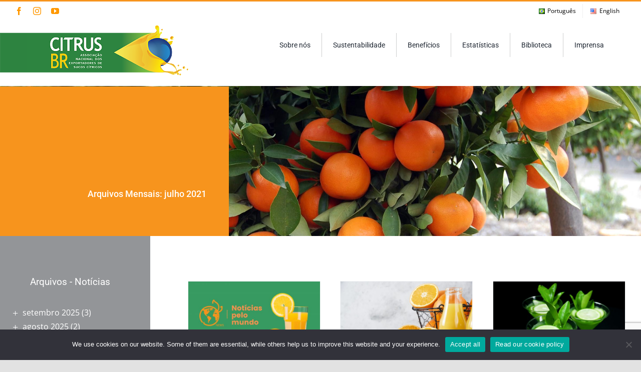

--- FILE ---
content_type: text/html; charset=UTF-8
request_url: https://citrusbr.com/2021/07/
body_size: 33493
content:
<!DOCTYPE html>
<html class="avada-html-layout-wide avada-html-header-position-top avada-html-is-archive avada-has-site-width-percent avada-is-100-percent-template avada-has-site-width-100-percent" lang="pt-BR" prefix="og: http://ogp.me/ns# fb: http://ogp.me/ns/fb#">
<head>
	<meta http-equiv="X-UA-Compatible" content="IE=edge" />
	<meta http-equiv="Content-Type" content="text/html; charset=utf-8"/>
	<meta name="viewport" content="width=device-width, initial-scale=1" />
	<title>julho 2021 &#8211; CitrusBR</title>
<meta name='robots' content='max-image-preview:large' />
	<style>img:is([sizes="auto" i], [sizes^="auto," i]) { contain-intrinsic-size: 3000px 1500px }</style>
	<link rel="alternate" href="https://citrusbr.com/2021/07/" hreflang="pt" />
<link rel="alternate" href="https://citrusbr.com/en/2021/07/" hreflang="en" />
<link rel="alternate" type="application/rss+xml" title="Feed para CitrusBR &raquo;" href="https://citrusbr.com/feed/" />
<link rel="alternate" type="application/rss+xml" title="Feed de comentários para CitrusBR &raquo;" href="https://citrusbr.com/comments/feed/" />
		
		
		
								
		<meta property="og:locale" content="pt_BR"/>
		<meta property="og:type" content="article"/>
		<meta property="og:site_name" content="CitrusBR"/>
		<meta property="og:title" content="  2021  julho"/>
				<meta property="og:url" content="https://citrusbr.com/noticias/noticias-pelo-mundo-2/"/>
																				<meta property="og:image" content="https://citrusbr.com/wp-content/uploads/2021/06/capa-noticias-pelo-mundo--scaled.jpg"/>
		<meta property="og:image:width" content="2560"/>
		<meta property="og:image:height" content="1440"/>
		<meta property="og:image:type" content="image/jpeg"/>
				<script type="text/javascript">
/* <![CDATA[ */
window._wpemojiSettings = {"baseUrl":"https:\/\/s.w.org\/images\/core\/emoji\/16.0.1\/72x72\/","ext":".png","svgUrl":"https:\/\/s.w.org\/images\/core\/emoji\/16.0.1\/svg\/","svgExt":".svg","source":{"concatemoji":"https:\/\/citrusbr.com\/wp-includes\/js\/wp-emoji-release.min.js?ver=88dcaf0b70b780e00c970672b558b5aa"}};
/*! This file is auto-generated */
!function(s,n){var o,i,e;function c(e){try{var t={supportTests:e,timestamp:(new Date).valueOf()};sessionStorage.setItem(o,JSON.stringify(t))}catch(e){}}function p(e,t,n){e.clearRect(0,0,e.canvas.width,e.canvas.height),e.fillText(t,0,0);var t=new Uint32Array(e.getImageData(0,0,e.canvas.width,e.canvas.height).data),a=(e.clearRect(0,0,e.canvas.width,e.canvas.height),e.fillText(n,0,0),new Uint32Array(e.getImageData(0,0,e.canvas.width,e.canvas.height).data));return t.every(function(e,t){return e===a[t]})}function u(e,t){e.clearRect(0,0,e.canvas.width,e.canvas.height),e.fillText(t,0,0);for(var n=e.getImageData(16,16,1,1),a=0;a<n.data.length;a++)if(0!==n.data[a])return!1;return!0}function f(e,t,n,a){switch(t){case"flag":return n(e,"\ud83c\udff3\ufe0f\u200d\u26a7\ufe0f","\ud83c\udff3\ufe0f\u200b\u26a7\ufe0f")?!1:!n(e,"\ud83c\udde8\ud83c\uddf6","\ud83c\udde8\u200b\ud83c\uddf6")&&!n(e,"\ud83c\udff4\udb40\udc67\udb40\udc62\udb40\udc65\udb40\udc6e\udb40\udc67\udb40\udc7f","\ud83c\udff4\u200b\udb40\udc67\u200b\udb40\udc62\u200b\udb40\udc65\u200b\udb40\udc6e\u200b\udb40\udc67\u200b\udb40\udc7f");case"emoji":return!a(e,"\ud83e\udedf")}return!1}function g(e,t,n,a){var r="undefined"!=typeof WorkerGlobalScope&&self instanceof WorkerGlobalScope?new OffscreenCanvas(300,150):s.createElement("canvas"),o=r.getContext("2d",{willReadFrequently:!0}),i=(o.textBaseline="top",o.font="600 32px Arial",{});return e.forEach(function(e){i[e]=t(o,e,n,a)}),i}function t(e){var t=s.createElement("script");t.src=e,t.defer=!0,s.head.appendChild(t)}"undefined"!=typeof Promise&&(o="wpEmojiSettingsSupports",i=["flag","emoji"],n.supports={everything:!0,everythingExceptFlag:!0},e=new Promise(function(e){s.addEventListener("DOMContentLoaded",e,{once:!0})}),new Promise(function(t){var n=function(){try{var e=JSON.parse(sessionStorage.getItem(o));if("object"==typeof e&&"number"==typeof e.timestamp&&(new Date).valueOf()<e.timestamp+604800&&"object"==typeof e.supportTests)return e.supportTests}catch(e){}return null}();if(!n){if("undefined"!=typeof Worker&&"undefined"!=typeof OffscreenCanvas&&"undefined"!=typeof URL&&URL.createObjectURL&&"undefined"!=typeof Blob)try{var e="postMessage("+g.toString()+"("+[JSON.stringify(i),f.toString(),p.toString(),u.toString()].join(",")+"));",a=new Blob([e],{type:"text/javascript"}),r=new Worker(URL.createObjectURL(a),{name:"wpTestEmojiSupports"});return void(r.onmessage=function(e){c(n=e.data),r.terminate(),t(n)})}catch(e){}c(n=g(i,f,p,u))}t(n)}).then(function(e){for(var t in e)n.supports[t]=e[t],n.supports.everything=n.supports.everything&&n.supports[t],"flag"!==t&&(n.supports.everythingExceptFlag=n.supports.everythingExceptFlag&&n.supports[t]);n.supports.everythingExceptFlag=n.supports.everythingExceptFlag&&!n.supports.flag,n.DOMReady=!1,n.readyCallback=function(){n.DOMReady=!0}}).then(function(){return e}).then(function(){var e;n.supports.everything||(n.readyCallback(),(e=n.source||{}).concatemoji?t(e.concatemoji):e.wpemoji&&e.twemoji&&(t(e.twemoji),t(e.wpemoji)))}))}((window,document),window._wpemojiSettings);
/* ]]> */
</script>
<style id='wp-emoji-styles-inline-css' type='text/css'>

	img.wp-smiley, img.emoji {
		display: inline !important;
		border: none !important;
		box-shadow: none !important;
		height: 1em !important;
		width: 1em !important;
		margin: 0 0.07em !important;
		vertical-align: -0.1em !important;
		background: none !important;
		padding: 0 !important;
	}
</style>
<link rel='stylesheet' id='wp-block-library-css' href='https://citrusbr.com/wp-includes/css/dist/block-library/style.min.css?ver=88dcaf0b70b780e00c970672b558b5aa' type='text/css' media='all' />
<style id='wp-block-library-theme-inline-css' type='text/css'>
.wp-block-audio :where(figcaption){color:#555;font-size:13px;text-align:center}.is-dark-theme .wp-block-audio :where(figcaption){color:#ffffffa6}.wp-block-audio{margin:0 0 1em}.wp-block-code{border:1px solid #ccc;border-radius:4px;font-family:Menlo,Consolas,monaco,monospace;padding:.8em 1em}.wp-block-embed :where(figcaption){color:#555;font-size:13px;text-align:center}.is-dark-theme .wp-block-embed :where(figcaption){color:#ffffffa6}.wp-block-embed{margin:0 0 1em}.blocks-gallery-caption{color:#555;font-size:13px;text-align:center}.is-dark-theme .blocks-gallery-caption{color:#ffffffa6}:root :where(.wp-block-image figcaption){color:#555;font-size:13px;text-align:center}.is-dark-theme :root :where(.wp-block-image figcaption){color:#ffffffa6}.wp-block-image{margin:0 0 1em}.wp-block-pullquote{border-bottom:4px solid;border-top:4px solid;color:currentColor;margin-bottom:1.75em}.wp-block-pullquote cite,.wp-block-pullquote footer,.wp-block-pullquote__citation{color:currentColor;font-size:.8125em;font-style:normal;text-transform:uppercase}.wp-block-quote{border-left:.25em solid;margin:0 0 1.75em;padding-left:1em}.wp-block-quote cite,.wp-block-quote footer{color:currentColor;font-size:.8125em;font-style:normal;position:relative}.wp-block-quote:where(.has-text-align-right){border-left:none;border-right:.25em solid;padding-left:0;padding-right:1em}.wp-block-quote:where(.has-text-align-center){border:none;padding-left:0}.wp-block-quote.is-large,.wp-block-quote.is-style-large,.wp-block-quote:where(.is-style-plain){border:none}.wp-block-search .wp-block-search__label{font-weight:700}.wp-block-search__button{border:1px solid #ccc;padding:.375em .625em}:where(.wp-block-group.has-background){padding:1.25em 2.375em}.wp-block-separator.has-css-opacity{opacity:.4}.wp-block-separator{border:none;border-bottom:2px solid;margin-left:auto;margin-right:auto}.wp-block-separator.has-alpha-channel-opacity{opacity:1}.wp-block-separator:not(.is-style-wide):not(.is-style-dots){width:100px}.wp-block-separator.has-background:not(.is-style-dots){border-bottom:none;height:1px}.wp-block-separator.has-background:not(.is-style-wide):not(.is-style-dots){height:2px}.wp-block-table{margin:0 0 1em}.wp-block-table td,.wp-block-table th{word-break:normal}.wp-block-table :where(figcaption){color:#555;font-size:13px;text-align:center}.is-dark-theme .wp-block-table :where(figcaption){color:#ffffffa6}.wp-block-video :where(figcaption){color:#555;font-size:13px;text-align:center}.is-dark-theme .wp-block-video :where(figcaption){color:#ffffffa6}.wp-block-video{margin:0 0 1em}:root :where(.wp-block-template-part.has-background){margin-bottom:0;margin-top:0;padding:1.25em 2.375em}
</style>
<style id='classic-theme-styles-inline-css' type='text/css'>
/*! This file is auto-generated */
.wp-block-button__link{color:#fff;background-color:#32373c;border-radius:9999px;box-shadow:none;text-decoration:none;padding:calc(.667em + 2px) calc(1.333em + 2px);font-size:1.125em}.wp-block-file__button{background:#32373c;color:#fff;text-decoration:none}
</style>
<link rel='stylesheet' id='activecampaign-form-block-css' href='https://citrusbr.com/wp-content/plugins/activecampaign-subscription-forms/activecampaign-form-block/build/style-index.css?ver=1763648188' type='text/css' media='all' />
<link rel='stylesheet' id='wp-components-css' href='https://citrusbr.com/wp-includes/css/dist/components/style.min.css?ver=88dcaf0b70b780e00c970672b558b5aa' type='text/css' media='all' />
<link rel='stylesheet' id='wp-preferences-css' href='https://citrusbr.com/wp-includes/css/dist/preferences/style.min.css?ver=88dcaf0b70b780e00c970672b558b5aa' type='text/css' media='all' />
<link rel='stylesheet' id='wp-block-editor-css' href='https://citrusbr.com/wp-includes/css/dist/block-editor/style.min.css?ver=88dcaf0b70b780e00c970672b558b5aa' type='text/css' media='all' />
<link rel='stylesheet' id='popup-maker-block-library-style-css' href='https://citrusbr.com/wp-content/plugins/popup-maker/dist/packages/block-library-style.css?ver=dbea705cfafe089d65f1' type='text/css' media='all' />
<style id='pdfemb-pdf-embedder-viewer-style-inline-css' type='text/css'>
.wp-block-pdfemb-pdf-embedder-viewer{max-width:none}

</style>
<style id='global-styles-inline-css' type='text/css'>
:root{--wp--preset--aspect-ratio--square: 1;--wp--preset--aspect-ratio--4-3: 4/3;--wp--preset--aspect-ratio--3-4: 3/4;--wp--preset--aspect-ratio--3-2: 3/2;--wp--preset--aspect-ratio--2-3: 2/3;--wp--preset--aspect-ratio--16-9: 16/9;--wp--preset--aspect-ratio--9-16: 9/16;--wp--preset--color--black: #000000;--wp--preset--color--cyan-bluish-gray: #abb8c3;--wp--preset--color--white: #ffffff;--wp--preset--color--pale-pink: #f78da7;--wp--preset--color--vivid-red: #cf2e2e;--wp--preset--color--luminous-vivid-orange: #ff6900;--wp--preset--color--luminous-vivid-amber: #fcb900;--wp--preset--color--light-green-cyan: #7bdcb5;--wp--preset--color--vivid-green-cyan: #00d084;--wp--preset--color--pale-cyan-blue: #8ed1fc;--wp--preset--color--vivid-cyan-blue: #0693e3;--wp--preset--color--vivid-purple: #9b51e0;--wp--preset--color--awb-color-1: rgba(255,255,255,1);--wp--preset--color--awb-color-2: rgba(249,249,251,1);--wp--preset--color--awb-color-3: rgba(242,243,245,1);--wp--preset--color--awb-color-4: rgba(226,226,226,1);--wp--preset--color--awb-color-5: rgba(247,148,29,1);--wp--preset--color--awb-color-6: rgba(74,78,87,1);--wp--preset--color--awb-color-7: rgba(33,41,52,1);--wp--preset--color--awb-color-8: rgba(0,0,0,1);--wp--preset--color--awb-color-custom-10: rgba(101,188,123,1);--wp--preset--color--awb-color-custom-11: rgba(45,45,45,0.6);--wp--preset--color--awb-color-custom-12: rgba(51,51,51,1);--wp--preset--color--awb-color-custom-13: rgba(158,160,164,1);--wp--preset--color--awb-color-custom-14: rgba(147,149,152,1);--wp--preset--color--awb-color-custom-15: rgba(242,243,245,0.7);--wp--preset--color--awb-color-custom-16: rgba(147,149,153,1);--wp--preset--color--awb-color-custom-17: rgba(255,255,255,0.8);--wp--preset--color--awb-color-custom-18: rgba(38,48,62,1);--wp--preset--gradient--vivid-cyan-blue-to-vivid-purple: linear-gradient(135deg,rgba(6,147,227,1) 0%,rgb(155,81,224) 100%);--wp--preset--gradient--light-green-cyan-to-vivid-green-cyan: linear-gradient(135deg,rgb(122,220,180) 0%,rgb(0,208,130) 100%);--wp--preset--gradient--luminous-vivid-amber-to-luminous-vivid-orange: linear-gradient(135deg,rgba(252,185,0,1) 0%,rgba(255,105,0,1) 100%);--wp--preset--gradient--luminous-vivid-orange-to-vivid-red: linear-gradient(135deg,rgba(255,105,0,1) 0%,rgb(207,46,46) 100%);--wp--preset--gradient--very-light-gray-to-cyan-bluish-gray: linear-gradient(135deg,rgb(238,238,238) 0%,rgb(169,184,195) 100%);--wp--preset--gradient--cool-to-warm-spectrum: linear-gradient(135deg,rgb(74,234,220) 0%,rgb(151,120,209) 20%,rgb(207,42,186) 40%,rgb(238,44,130) 60%,rgb(251,105,98) 80%,rgb(254,248,76) 100%);--wp--preset--gradient--blush-light-purple: linear-gradient(135deg,rgb(255,206,236) 0%,rgb(152,150,240) 100%);--wp--preset--gradient--blush-bordeaux: linear-gradient(135deg,rgb(254,205,165) 0%,rgb(254,45,45) 50%,rgb(107,0,62) 100%);--wp--preset--gradient--luminous-dusk: linear-gradient(135deg,rgb(255,203,112) 0%,rgb(199,81,192) 50%,rgb(65,88,208) 100%);--wp--preset--gradient--pale-ocean: linear-gradient(135deg,rgb(255,245,203) 0%,rgb(182,227,212) 50%,rgb(51,167,181) 100%);--wp--preset--gradient--electric-grass: linear-gradient(135deg,rgb(202,248,128) 0%,rgb(113,206,126) 100%);--wp--preset--gradient--midnight: linear-gradient(135deg,rgb(2,3,129) 0%,rgb(40,116,252) 100%);--wp--preset--font-size--small: 12px;--wp--preset--font-size--medium: 20px;--wp--preset--font-size--large: 24px;--wp--preset--font-size--x-large: 42px;--wp--preset--font-size--normal: 16px;--wp--preset--font-size--xlarge: 32px;--wp--preset--font-size--huge: 48px;--wp--preset--spacing--20: 0.44rem;--wp--preset--spacing--30: 0.67rem;--wp--preset--spacing--40: 1rem;--wp--preset--spacing--50: 1.5rem;--wp--preset--spacing--60: 2.25rem;--wp--preset--spacing--70: 3.38rem;--wp--preset--spacing--80: 5.06rem;--wp--preset--shadow--natural: 6px 6px 9px rgba(0, 0, 0, 0.2);--wp--preset--shadow--deep: 12px 12px 50px rgba(0, 0, 0, 0.4);--wp--preset--shadow--sharp: 6px 6px 0px rgba(0, 0, 0, 0.2);--wp--preset--shadow--outlined: 6px 6px 0px -3px rgba(255, 255, 255, 1), 6px 6px rgba(0, 0, 0, 1);--wp--preset--shadow--crisp: 6px 6px 0px rgba(0, 0, 0, 1);}:where(.is-layout-flex){gap: 0.5em;}:where(.is-layout-grid){gap: 0.5em;}body .is-layout-flex{display: flex;}.is-layout-flex{flex-wrap: wrap;align-items: center;}.is-layout-flex > :is(*, div){margin: 0;}body .is-layout-grid{display: grid;}.is-layout-grid > :is(*, div){margin: 0;}:where(.wp-block-columns.is-layout-flex){gap: 2em;}:where(.wp-block-columns.is-layout-grid){gap: 2em;}:where(.wp-block-post-template.is-layout-flex){gap: 1.25em;}:where(.wp-block-post-template.is-layout-grid){gap: 1.25em;}.has-black-color{color: var(--wp--preset--color--black) !important;}.has-cyan-bluish-gray-color{color: var(--wp--preset--color--cyan-bluish-gray) !important;}.has-white-color{color: var(--wp--preset--color--white) !important;}.has-pale-pink-color{color: var(--wp--preset--color--pale-pink) !important;}.has-vivid-red-color{color: var(--wp--preset--color--vivid-red) !important;}.has-luminous-vivid-orange-color{color: var(--wp--preset--color--luminous-vivid-orange) !important;}.has-luminous-vivid-amber-color{color: var(--wp--preset--color--luminous-vivid-amber) !important;}.has-light-green-cyan-color{color: var(--wp--preset--color--light-green-cyan) !important;}.has-vivid-green-cyan-color{color: var(--wp--preset--color--vivid-green-cyan) !important;}.has-pale-cyan-blue-color{color: var(--wp--preset--color--pale-cyan-blue) !important;}.has-vivid-cyan-blue-color{color: var(--wp--preset--color--vivid-cyan-blue) !important;}.has-vivid-purple-color{color: var(--wp--preset--color--vivid-purple) !important;}.has-black-background-color{background-color: var(--wp--preset--color--black) !important;}.has-cyan-bluish-gray-background-color{background-color: var(--wp--preset--color--cyan-bluish-gray) !important;}.has-white-background-color{background-color: var(--wp--preset--color--white) !important;}.has-pale-pink-background-color{background-color: var(--wp--preset--color--pale-pink) !important;}.has-vivid-red-background-color{background-color: var(--wp--preset--color--vivid-red) !important;}.has-luminous-vivid-orange-background-color{background-color: var(--wp--preset--color--luminous-vivid-orange) !important;}.has-luminous-vivid-amber-background-color{background-color: var(--wp--preset--color--luminous-vivid-amber) !important;}.has-light-green-cyan-background-color{background-color: var(--wp--preset--color--light-green-cyan) !important;}.has-vivid-green-cyan-background-color{background-color: var(--wp--preset--color--vivid-green-cyan) !important;}.has-pale-cyan-blue-background-color{background-color: var(--wp--preset--color--pale-cyan-blue) !important;}.has-vivid-cyan-blue-background-color{background-color: var(--wp--preset--color--vivid-cyan-blue) !important;}.has-vivid-purple-background-color{background-color: var(--wp--preset--color--vivid-purple) !important;}.has-black-border-color{border-color: var(--wp--preset--color--black) !important;}.has-cyan-bluish-gray-border-color{border-color: var(--wp--preset--color--cyan-bluish-gray) !important;}.has-white-border-color{border-color: var(--wp--preset--color--white) !important;}.has-pale-pink-border-color{border-color: var(--wp--preset--color--pale-pink) !important;}.has-vivid-red-border-color{border-color: var(--wp--preset--color--vivid-red) !important;}.has-luminous-vivid-orange-border-color{border-color: var(--wp--preset--color--luminous-vivid-orange) !important;}.has-luminous-vivid-amber-border-color{border-color: var(--wp--preset--color--luminous-vivid-amber) !important;}.has-light-green-cyan-border-color{border-color: var(--wp--preset--color--light-green-cyan) !important;}.has-vivid-green-cyan-border-color{border-color: var(--wp--preset--color--vivid-green-cyan) !important;}.has-pale-cyan-blue-border-color{border-color: var(--wp--preset--color--pale-cyan-blue) !important;}.has-vivid-cyan-blue-border-color{border-color: var(--wp--preset--color--vivid-cyan-blue) !important;}.has-vivid-purple-border-color{border-color: var(--wp--preset--color--vivid-purple) !important;}.has-vivid-cyan-blue-to-vivid-purple-gradient-background{background: var(--wp--preset--gradient--vivid-cyan-blue-to-vivid-purple) !important;}.has-light-green-cyan-to-vivid-green-cyan-gradient-background{background: var(--wp--preset--gradient--light-green-cyan-to-vivid-green-cyan) !important;}.has-luminous-vivid-amber-to-luminous-vivid-orange-gradient-background{background: var(--wp--preset--gradient--luminous-vivid-amber-to-luminous-vivid-orange) !important;}.has-luminous-vivid-orange-to-vivid-red-gradient-background{background: var(--wp--preset--gradient--luminous-vivid-orange-to-vivid-red) !important;}.has-very-light-gray-to-cyan-bluish-gray-gradient-background{background: var(--wp--preset--gradient--very-light-gray-to-cyan-bluish-gray) !important;}.has-cool-to-warm-spectrum-gradient-background{background: var(--wp--preset--gradient--cool-to-warm-spectrum) !important;}.has-blush-light-purple-gradient-background{background: var(--wp--preset--gradient--blush-light-purple) !important;}.has-blush-bordeaux-gradient-background{background: var(--wp--preset--gradient--blush-bordeaux) !important;}.has-luminous-dusk-gradient-background{background: var(--wp--preset--gradient--luminous-dusk) !important;}.has-pale-ocean-gradient-background{background: var(--wp--preset--gradient--pale-ocean) !important;}.has-electric-grass-gradient-background{background: var(--wp--preset--gradient--electric-grass) !important;}.has-midnight-gradient-background{background: var(--wp--preset--gradient--midnight) !important;}.has-small-font-size{font-size: var(--wp--preset--font-size--small) !important;}.has-medium-font-size{font-size: var(--wp--preset--font-size--medium) !important;}.has-large-font-size{font-size: var(--wp--preset--font-size--large) !important;}.has-x-large-font-size{font-size: var(--wp--preset--font-size--x-large) !important;}
:where(.wp-block-post-template.is-layout-flex){gap: 1.25em;}:where(.wp-block-post-template.is-layout-grid){gap: 1.25em;}
:where(.wp-block-columns.is-layout-flex){gap: 2em;}:where(.wp-block-columns.is-layout-grid){gap: 2em;}
:root :where(.wp-block-pullquote){font-size: 1.5em;line-height: 1.6;}
</style>
<link rel='stylesheet' id='cookie-notice-front-css' href='https://citrusbr.com/wp-content/plugins/cookie-notice/css/front.min.css?ver=2.5.11' type='text/css' media='all' />
<link rel='stylesheet' id='wonderplugin-carousel-engine-css-css' href='https://citrusbr.com/wp-content/plugins/wonderplugin-carousel/engine/wonderplugincarouselengine.css?ver=19.5.1PRO' type='text/css' media='all' />
<link rel='stylesheet' id='chld_thm_cfg_parent-css' href='https://citrusbr.com/wp-content/themes/Avada/style.css?ver=88dcaf0b70b780e00c970672b558b5aa' type='text/css' media='all' />
<link rel='stylesheet' id='chld_thm_cfg_child-css' href='https://citrusbr.com/wp-content/themes/Avada-child/style.css?ver=7.13.3.1762207117' type='text/css' media='all' />
<link rel='stylesheet' id='dflip-style-css' href='https://citrusbr.com/wp-content/plugins/3d-flipbook-dflip-lite/assets/css/dflip.min.css?ver=2.4.20' type='text/css' media='all' />
<link rel='stylesheet' id='popup-maker-site-css' href='//citrusbr.com/wp-content/uploads/pum/pum-site-styles.css?generated=1755531523&#038;ver=1.21.5' type='text/css' media='all' />
<link rel='stylesheet' id='fusion-dynamic-css-css' href='https://citrusbr.com/wp-content/uploads/fusion-styles/cbd45df7e27b8fe51e854d72987c4482.min.css?ver=3.14.2' type='text/css' media='all' />
<script type="text/javascript" id="cookie-notice-front-js-before">
/* <![CDATA[ */
var cnArgs = {"ajaxUrl":"https:\/\/citrusbr.com\/wp-admin\/admin-ajax.php","nonce":"41855b4e05","hideEffect":"fade","position":"bottom","onScroll":false,"onScrollOffset":100,"onClick":false,"cookieName":"cookie_notice_accepted","cookieTime":3600,"cookieTimeRejected":3600,"globalCookie":false,"redirection":false,"cache":true,"revokeCookies":false,"revokeCookiesOpt":"automatic"};
/* ]]> */
</script>
<script type="text/javascript" src="https://citrusbr.com/wp-content/plugins/cookie-notice/js/front.min.js?ver=2.5.11" id="cookie-notice-front-js"></script>
<script type="text/javascript" src="https://citrusbr.com/wp-includes/js/jquery/jquery.min.js?ver=3.7.1" id="jquery-core-js"></script>
<script type="text/javascript" src="https://citrusbr.com/wp-includes/js/jquery/jquery-migrate.min.js?ver=3.4.1" id="jquery-migrate-js"></script>
<script type="text/javascript" src="https://citrusbr.com/wp-content/plugins/wonderplugin-carousel/engine/wonderplugincarouselskins.js?ver=19.5.1PRO" id="wonderplugin-carousel-skins-script-js"></script>
<script type="text/javascript" src="https://citrusbr.com/wp-content/plugins/wonderplugin-carousel/engine/wonderplugincarousel.js?ver=19.5.1PRO" id="wonderplugin-carousel-script-js"></script>
<link rel="https://api.w.org/" href="https://citrusbr.com/wp-json/" /><link rel="EditURI" type="application/rsd+xml" title="RSD" href="https://citrusbr.com/xmlrpc.php?rsd" />
<style>
		#category-posts-4-internal ul {padding: 0;}
#category-posts-4-internal .cat-post-item img {max-width: initial; max-height: initial; margin: initial;}
#category-posts-4-internal .cat-post-author {margin-bottom: 0;}
#category-posts-4-internal .cat-post-thumbnail {margin: 5px 10px 5px 0;}
#category-posts-4-internal .cat-post-item:before {content: ""; clear: both;}
#category-posts-4-internal .cat-post-excerpt-more {display: inline-block;}
#category-posts-4-internal .cat-post-item {list-style: none; margin: 3px 0 10px; padding: 3px 0;}
#category-posts-4-internal .cat-post-current .cat-post-title {font-weight: bold; text-transform: uppercase;}
#category-posts-4-internal [class*=cat-post-tax] {font-size: 0.85em;}
#category-posts-4-internal [class*=cat-post-tax] * {display:inline-block;}
#category-posts-4-internal .cat-post-item:after {content: ""; display: table;	clear: both;}
#category-posts-4-internal .cat-post-item .cat-post-title {overflow: hidden;text-overflow: ellipsis;white-space: initial;display: -webkit-box;-webkit-line-clamp: 2;-webkit-box-orient: vertical;padding-bottom: 0 !important;}
#category-posts-4-internal .cat-post-item:after {content: ""; display: table;	clear: both;}
#category-posts-4-internal .cat-post-thumbnail {display:block; float:left; margin:5px 10px 5px 0;}
#category-posts-4-internal .cat-post-crop {overflow:hidden;display:block;}
#category-posts-4-internal p {margin:5px 0 0 0}
#category-posts-4-internal li > div {margin:5px 0 0 0; clear:both;}
#category-posts-4-internal .dashicons {vertical-align:middle;}
#category-posts-4 .categoryPosts-loadmore {text-align:center;margin-top:10px}
#category-posts-5-internal ul {padding: 0;}
#category-posts-5-internal .cat-post-item img {max-width: initial; max-height: initial; margin: initial;}
#category-posts-5-internal .cat-post-author {margin-bottom: 0;}
#category-posts-5-internal .cat-post-thumbnail {margin: 5px 10px 5px 0;}
#category-posts-5-internal .cat-post-item:before {content: ""; clear: both;}
#category-posts-5-internal .cat-post-excerpt-more {display: inline-block;}
#category-posts-5-internal .cat-post-item {list-style: none; margin: 3px 0 10px; padding: 3px 0;}
#category-posts-5-internal .cat-post-current .cat-post-title {font-weight: bold; text-transform: uppercase;}
#category-posts-5-internal [class*=cat-post-tax] {font-size: 0.85em;}
#category-posts-5-internal [class*=cat-post-tax] * {display:inline-block;}
#category-posts-5-internal .cat-post-item:after {content: ""; display: table;	clear: both;}
#category-posts-5-internal .cat-post-item .cat-post-title {overflow: hidden;text-overflow: ellipsis;white-space: initial;display: -webkit-box;-webkit-line-clamp: 2;-webkit-box-orient: vertical;padding-bottom: 0 !important;}
#category-posts-5-internal .cat-post-item:after {content: ""; display: table;	clear: both;}
#category-posts-5-internal .cat-post-thumbnail {display:block; float:left; margin:5px 10px 5px 0;}
#category-posts-5-internal .cat-post-crop {overflow:hidden;display:block;}
#category-posts-5-internal p {margin:5px 0 0 0}
#category-posts-5-internal li > div {margin:5px 0 0 0; clear:both;}
#category-posts-5-internal .dashicons {vertical-align:middle;}
#category-posts-5 .categoryPosts-loadmore {text-align:center;margin-top:10px}
#category-posts-8-internal ul {padding: 0;}
#category-posts-8-internal .cat-post-item img {max-width: initial; max-height: initial; margin: initial;}
#category-posts-8-internal .cat-post-author {margin-bottom: 0;}
#category-posts-8-internal .cat-post-thumbnail {margin: 5px 10px 5px 0;}
#category-posts-8-internal .cat-post-item:before {content: ""; clear: both;}
#category-posts-8-internal .cat-post-excerpt-more {display: inline-block;}
#category-posts-8-internal .cat-post-item {list-style: none; margin: 3px 0 10px; padding: 3px 0;}
#category-posts-8-internal .cat-post-current .cat-post-title {font-weight: bold; text-transform: uppercase;}
#category-posts-8-internal [class*=cat-post-tax] {font-size: 0.85em;}
#category-posts-8-internal [class*=cat-post-tax] * {display:inline-block;}
#category-posts-8-internal .cat-post-item:after {content: ""; display: table;	clear: both;}
#category-posts-8-internal .cat-post-item .cat-post-title {overflow: hidden;text-overflow: ellipsis;white-space: initial;display: -webkit-box;-webkit-line-clamp: 2;-webkit-box-orient: vertical;padding-bottom: 0 !important;}
#category-posts-8-internal .cat-post-item:after {content: ""; display: table;	clear: both;}
#category-posts-8-internal .cat-post-thumbnail {display:block; float:left; margin:5px 10px 5px 0;}
#category-posts-8-internal .cat-post-crop {overflow:hidden;display:block;}
#category-posts-8-internal p {margin:5px 0 0 0}
#category-posts-8-internal li > div {margin:5px 0 0 0; clear:both;}
#category-posts-8-internal .dashicons {vertical-align:middle;}
#category-posts-8 .categoryPosts-loadmore {text-align:center;margin-top:10px}
#category-posts-9-internal ul {padding: 0;}
#category-posts-9-internal .cat-post-item img {max-width: initial; max-height: initial; margin: initial;}
#category-posts-9-internal .cat-post-author {margin-bottom: 0;}
#category-posts-9-internal .cat-post-thumbnail {margin: 5px 10px 5px 0;}
#category-posts-9-internal .cat-post-item:before {content: ""; clear: both;}
#category-posts-9-internal .cat-post-excerpt-more {display: inline-block;}
#category-posts-9-internal .cat-post-item {list-style: none; margin: 3px 0 10px; padding: 3px 0;}
#category-posts-9-internal .cat-post-current .cat-post-title {font-weight: bold; text-transform: uppercase;}
#category-posts-9-internal [class*=cat-post-tax] {font-size: 0.85em;}
#category-posts-9-internal [class*=cat-post-tax] * {display:inline-block;}
#category-posts-9-internal .cat-post-item:after {content: ""; display: table;	clear: both;}
#category-posts-9-internal .cat-post-item .cat-post-title {overflow: hidden;text-overflow: ellipsis;white-space: initial;display: -webkit-box;-webkit-line-clamp: 2;-webkit-box-orient: vertical;padding-bottom: 0 !important;}
#category-posts-9-internal .cat-post-item:after {content: ""; display: table;	clear: both;}
#category-posts-9-internal .cat-post-thumbnail {display:block; float:left; margin:5px 10px 5px 0;}
#category-posts-9-internal .cat-post-crop {overflow:hidden;display:block;}
#category-posts-9-internal p {margin:5px 0 0 0}
#category-posts-9-internal li > div {margin:5px 0 0 0; clear:both;}
#category-posts-9-internal .dashicons {vertical-align:middle;}
#category-posts-9 .categoryPosts-loadmore {text-align:center;margin-top:10px}
</style>
		<style>.wpupg-grid { transition: height 0.8s; }</style><style type="text/css" id="css-fb-visibility">@media screen and (max-width: 640px){.fusion-no-small-visibility{display:none !important;}body .sm-text-align-center{text-align:center !important;}body .sm-text-align-left{text-align:left !important;}body .sm-text-align-right{text-align:right !important;}body .sm-text-align-justify{text-align:justify !important;}body .sm-flex-align-center{justify-content:center !important;}body .sm-flex-align-flex-start{justify-content:flex-start !important;}body .sm-flex-align-flex-end{justify-content:flex-end !important;}body .sm-mx-auto{margin-left:auto !important;margin-right:auto !important;}body .sm-ml-auto{margin-left:auto !important;}body .sm-mr-auto{margin-right:auto !important;}body .fusion-absolute-position-small{position:absolute;width:100%;}.awb-sticky.awb-sticky-small{ position: sticky; top: var(--awb-sticky-offset,0); }}@media screen and (min-width: 641px) and (max-width: 1024px){.fusion-no-medium-visibility{display:none !important;}body .md-text-align-center{text-align:center !important;}body .md-text-align-left{text-align:left !important;}body .md-text-align-right{text-align:right !important;}body .md-text-align-justify{text-align:justify !important;}body .md-flex-align-center{justify-content:center !important;}body .md-flex-align-flex-start{justify-content:flex-start !important;}body .md-flex-align-flex-end{justify-content:flex-end !important;}body .md-mx-auto{margin-left:auto !important;margin-right:auto !important;}body .md-ml-auto{margin-left:auto !important;}body .md-mr-auto{margin-right:auto !important;}body .fusion-absolute-position-medium{position:absolute;width:100%;}.awb-sticky.awb-sticky-medium{ position: sticky; top: var(--awb-sticky-offset,0); }}@media screen and (min-width: 1025px){.fusion-no-large-visibility{display:none !important;}body .lg-text-align-center{text-align:center !important;}body .lg-text-align-left{text-align:left !important;}body .lg-text-align-right{text-align:right !important;}body .lg-text-align-justify{text-align:justify !important;}body .lg-flex-align-center{justify-content:center !important;}body .lg-flex-align-flex-start{justify-content:flex-start !important;}body .lg-flex-align-flex-end{justify-content:flex-end !important;}body .lg-mx-auto{margin-left:auto !important;margin-right:auto !important;}body .lg-ml-auto{margin-left:auto !important;}body .lg-mr-auto{margin-right:auto !important;}body .fusion-absolute-position-large{position:absolute;width:100%;}.awb-sticky.awb-sticky-large{ position: sticky; top: var(--awb-sticky-offset,0); }}</style><style type="text/css">.recentcomments a{display:inline !important;padding:0 !important;margin:0 !important;}</style>		<style type="text/css" id="wp-custom-css">
			.release article .entry-title a {
	font-size: 22px !important;
}
.release article .fusion-post-content-container {
	 overflow: hidden;
   	 display: -webkit-box;
   	 -webkit-line-clamp: 6; /* number of lines to show */
      line-clamp: 6; 
      -webkit-box-orient: vertical;
}
.release article a.fusion-read-more {
	 font-size:0;
}
.release article a.fusion-read-more:before {
	 content: "Leia mais ";
	 font-size: 15px;
	 position: relative;
     top: 4px;
}

.release article a.fusion-read-more:hover:before {
	 color: var(--link_hover_color);
}		</style>
				<script type="text/javascript">
			var doc = document.documentElement;
			doc.setAttribute( 'data-useragent', navigator.userAgent );
		</script>
		<!-- Global site tag (gtag.js) - Google Analytics -->
<script async src="https://www.googletagmanager.com/gtag/js?id=UA-194692592-1"></script>
<script>
  window.dataLayer = window.dataLayer || [];
  function gtag(){dataLayer.push(arguments);}
  gtag('js', new Date());

  gtag('config', 'UA-194692592-1');
</script>
	<meta name="facebook-domain-verification" content="6t4tkscl9f8n9f8gr5d10k6e8j9rhj" /></head>

<body data-rsssl=1 class="archive date wp-theme-Avada wp-child-theme-Avada-child cookies-not-set has-sidebar fusion-image-hovers fusion-pagination-sizing fusion-button_type-flat fusion-button_span-no fusion-button_gradient-linear avada-image-rollover-circle-yes avada-image-rollover-no fusion-body ltr fusion-sticky-header no-tablet-sticky-header no-mobile-sticky-header no-mobile-slidingbar no-mobile-totop avada-has-rev-slider-styles fusion-disable-outline fusion-sub-menu-fade mobile-logo-pos-left layout-wide-mode avada-has-boxed-modal-shadow- layout-scroll-offset-full avada-has-zero-margin-offset-top fusion-top-header menu-text-align-center mobile-menu-design-modern fusion-show-pagination-text fusion-header-layout-v2 avada-responsive avada-footer-fx-none avada-menu-highlight-style-arrow fusion-search-form-clean fusion-main-menu-search-overlay fusion-avatar-square avada-dropdown-styles avada-blog-layout-large avada-blog-archive-layout-grid avada-header-shadow-no avada-menu-icon-position-left avada-has-megamenu-shadow avada-has-header-100-width avada-has-pagetitle-bg-full avada-has-100-footer avada-has-breadcrumb-mobile-hidden avada-has-titlebar-bar_and_content avada-header-border-color-full-transparent avada-has-pagination-width_height avada-flyout-menu-direction-fade avada-ec-views-v1" data-awb-post-id="6329">
		<a class="skip-link screen-reader-text" href="#content">Ir para o conteúdo</a>

	<div id="boxed-wrapper">
		
		<div id="wrapper" class="fusion-wrapper">
			<div id="home" style="position:relative;top:-1px;"></div>
							
					
			<header class="fusion-header-wrapper">
				<div class="fusion-header-v2 fusion-logo-alignment fusion-logo-left fusion-sticky-menu-1 fusion-sticky-logo- fusion-mobile-logo-1  fusion-mobile-menu-design-modern">
					
<div class="fusion-secondary-header">
	<div class="fusion-row">
					<div class="fusion-alignleft">
				<div class="fusion-social-links-header"><div class="fusion-social-networks"><div class="fusion-social-networks-wrapper"><a  class="fusion-social-network-icon fusion-tooltip fusion-facebook awb-icon-facebook" style data-placement="bottom" data-title="Facebook" data-toggle="tooltip" title="Facebook" href="https://www.facebook.com/CitrusBR" target="_blank" rel="noreferrer"><span class="screen-reader-text">Facebook</span></a><a  class="fusion-social-network-icon fusion-tooltip fusion-instagram awb-icon-instagram" style data-placement="bottom" data-title="Instagram" data-toggle="tooltip" title="Instagram" href="https://www.instagram.com/citrusbroficial/" target="_blank" rel="noopener noreferrer"><span class="screen-reader-text">Instagram</span></a><a  class="fusion-social-network-icon fusion-tooltip fusion-youtube awb-icon-youtube" style data-placement="bottom" data-title="YouTube" data-toggle="tooltip" title="YouTube" href="https://www.youtube.com/channel/UCDfWLu-7DdUFV6X-EJl4CMg" target="_blank" rel="noopener noreferrer"><span class="screen-reader-text">YouTube</span></a></div></div></div>			</div>
							<div class="fusion-alignright">
				<nav class="fusion-secondary-menu" role="navigation" aria-label="Menu Secundário"><ul id="menu-idiomas" class="menu"><li  id="menu-item-1762-pt"  class="lang-item lang-item-71 lang-item-pt current-lang lang-item-first menu-item menu-item-type-custom menu-item-object-custom menu-item-1762-pt"  data-classes="lang-item" data-item-id="1762-pt"><a  href="https://citrusbr.com/2021/07/" class="fusion-arrow-highlight" hreflang="pt-BR" lang="pt-BR"><span class="menu-text"><img src="[data-uri]" alt="" width="16" height="11" style="width: 16px; height: 11px;" /><span style="margin-left:0.3em;">Português</span><span class="fusion-arrow-svg"><svg height="10px" width="18px">
					<path d="M0 0 L9 10 L18 0 Z" fill="#ffffff" class="header_border_color_stroke" stroke-width="1"/>
					</svg></span></span></a></li><li  id="menu-item-1762-en"  class="lang-item lang-item-94 lang-item-en menu-item menu-item-type-custom menu-item-object-custom menu-item-1762-en"  data-classes="lang-item" data-item-id="1762-en"><a  href="https://citrusbr.com/en/2021/07/" class="fusion-arrow-highlight" hreflang="en-US" lang="en-US"><span class="menu-text"><img src="[data-uri]" alt="" width="16" height="11" style="width: 16px; height: 11px;" /><span style="margin-left:0.3em;">English</span><span class="fusion-arrow-svg"><svg height="10px" width="18px">
					<path d="M0 0 L9 10 L18 0 Z" fill="#ffffff" class="header_border_color_stroke" stroke-width="1"/>
					</svg></span></span></a></li></ul></nav><nav class="fusion-mobile-nav-holder fusion-mobile-menu-text-align-left" aria-label="Menu Móvel Secundário"></nav>			</div>
			</div>
</div>
<div class="fusion-header-sticky-height"></div>
<div class="fusion-header">
	<div class="fusion-row">
					<div class="fusion-logo" data-margin-top="10px" data-margin-bottom="10px" data-margin-left="0px" data-margin-right="0px">
			<a class="fusion-logo-link"  href="https://citrusbr.com/" >

						<!-- standard logo -->
			<img src="https://citrusbr.com/wp-content/uploads/2020/09/logo-CitrusBR-p.png" srcset="https://citrusbr.com/wp-content/uploads/2020/09/logo-CitrusBR-p.png 1x" width="389" height="110" alt="CitrusBR Logo" data-retina_logo_url="" class="fusion-standard-logo" />

											<!-- mobile logo -->
				<img src="https://citrusbr.com/wp-content/uploads/2021/05/logo-CitrusBR-mobile-1.png" srcset="https://citrusbr.com/wp-content/uploads/2021/05/logo-CitrusBR-mobile-1.png 1x" width="280" height="79" alt="CitrusBR Logo" data-retina_logo_url="" class="fusion-mobile-logo" />
			
					</a>
		</div>		<nav class="fusion-main-menu" aria-label="Menu Principal"><div class="fusion-overlay-search">		<form role="search" class="searchform fusion-search-form  fusion-search-form-clean" method="get" action="https://citrusbr.com/">
			<div class="fusion-search-form-content">

				
				<div class="fusion-search-field search-field">
					<label><span class="screen-reader-text">Buscar resultados para:</span>
													<input type="search" value="" name="s" class="s" placeholder="Pesquisar..." required aria-required="true" aria-label="Pesquisar..."/>
											</label>
				</div>
				<div class="fusion-search-button search-button">
					<input type="submit" class="fusion-search-submit searchsubmit" aria-label="Pesquisar" value="&#xf002;" />
									</div>

				
			</div>


			
		</form>
		<div class="fusion-search-spacer"></div><a href="#" role="button" aria-label="Close Search" class="fusion-close-search"></a></div><ul id="menu-principal-pt" class="fusion-menu"><li  id="menu-item-90"  class="menu-item menu-item-type-post_type menu-item-object-page menu-item-90"  data-item-id="90"><a  href="https://citrusbr.com/sobre-nos/" class="fusion-arrow-highlight"><span class="menu-text">Sobre nós<span class="fusion-arrow-svg"><svg height="10px" width="18px">
					<path d="M0 0 L9 10 L18 0 Z" fill="#ffffff" class="header_border_color_stroke" stroke-width="1"/>
					</svg></span></span></a></li><li  id="menu-item-1933"  class="menu-item menu-item-type-custom menu-item-object-custom menu-item-has-children menu-item-1933 fusion-dropdown-menu"  data-item-id="1933"><a  href="#" class="fusion-arrow-highlight"><span class="menu-text">Sustentabilidade<span class="fusion-arrow-svg"><svg height="10px" width="18px">
					<path d="M0 0 L9 10 L18 0 Z" fill="#ffffff" class="header_border_color_stroke" stroke-width="1"/>
					</svg></span><span class="fusion-dropdown-svg"><svg height="10px" width="18px">
						<path d="M0 10 L9 0 L18 10 Z" fill="#ffffff"/>
						</svg></span></span></a><ul class="sub-menu"><li  id="menu-item-2088"  class="menu-item menu-item-type-post_type menu-item-object-page menu-item-2088 fusion-dropdown-submenu" ><a  href="https://citrusbr.com/sustentabilidade/setor-sustentavel/" class="fusion-arrow-highlight"><span>Setor sustentável</span></a></li><li  id="menu-item-99"  class="menu-item menu-item-type-post_type menu-item-object-page menu-item-99 fusion-dropdown-submenu" ><a  href="https://citrusbr.com/sustentabilidade/estudo-pegada-de-carbono/" class="fusion-arrow-highlight"><span>Estudo Pegada de Carbono</span></a></li></ul></li><li  id="menu-item-1934"  class="menu-item menu-item-type-custom menu-item-object-custom menu-item-has-children menu-item-1934 fusion-dropdown-menu"  data-item-id="1934"><a  href="#" class="fusion-arrow-highlight"><span class="menu-text">Benefícios<span class="fusion-arrow-svg"><svg height="10px" width="18px">
					<path d="M0 0 L9 10 L18 0 Z" fill="#ffffff" class="header_border_color_stroke" stroke-width="1"/>
					</svg></span><span class="fusion-dropdown-svg"><svg height="10px" width="18px">
						<path d="M0 10 L9 0 L18 10 Z" fill="#ffffff"/>
						</svg></span></span></a><ul class="sub-menu"><li  id="menu-item-75"  class="menu-item menu-item-type-post_type menu-item-object-page menu-item-75 fusion-dropdown-submenu" ><a  href="https://citrusbr.com/beneficios/nutrientes/" class="fusion-arrow-highlight"><span>Nutrientes</span></a></li><li  id="menu-item-76"  class="menu-item menu-item-type-post_type menu-item-object-page menu-item-76 fusion-dropdown-submenu" ><a  href="https://citrusbr.com/beneficios/estudos/" class="fusion-arrow-highlight"><span>Estudos</span></a></li></ul></li><li  id="menu-item-83"  class="menu-item menu-item-type-post_type menu-item-object-page menu-item-has-children menu-item-83 fusion-dropdown-menu"  data-item-id="83"><a  href="https://citrusbr.com/estatisticas/" class="fusion-arrow-highlight"><span class="menu-text">Estatísticas<span class="fusion-arrow-svg"><svg height="10px" width="18px">
					<path d="M0 0 L9 10 L18 0 Z" fill="#ffffff" class="header_border_color_stroke" stroke-width="1"/>
					</svg></span><span class="fusion-dropdown-svg"><svg height="10px" width="18px">
						<path d="M0 10 L9 0 L18 10 Z" fill="#ffffff"/>
						</svg></span></span></a><ul class="sub-menu"><li  id="menu-item-551"  class="menu-item menu-item-type-post_type menu-item-object-page menu-item-551 fusion-dropdown-submenu" ><a  href="https://citrusbr.com/estatisticas/exportacoes/" class="fusion-arrow-highlight"><span>Exportações</span></a></li><li  id="menu-item-114"  class="menu-item menu-item-type-post_type menu-item-object-page menu-item-114 fusion-dropdown-submenu" ><a  href="https://citrusbr.com/estatisticas/estimativa-de-safras/" class="fusion-arrow-highlight"><span>Estimativa de safras</span></a></li><li  id="menu-item-113"  class="menu-item menu-item-type-post_type menu-item-object-page menu-item-113 fusion-dropdown-submenu" ><a  href="https://citrusbr.com/estatisticas/processamento-industrial/" class="fusion-arrow-highlight"><span>Processamento industrial</span></a></li><li  id="menu-item-112"  class="menu-item menu-item-type-post_type menu-item-object-page menu-item-112 fusion-dropdown-submenu" ><a  href="https://citrusbr.com/estatisticas/rendimento-industrial/" class="fusion-arrow-highlight"><span>Rendimento industrial</span></a></li><li  id="menu-item-111"  class="menu-item menu-item-type-post_type menu-item-object-page menu-item-111 fusion-dropdown-submenu" ><a  href="https://citrusbr.com/estatisticas/producao-de-suco/" class="fusion-arrow-highlight"><span>Produção de suco</span></a></li><li  id="menu-item-85"  class="menu-item menu-item-type-post_type menu-item-object-page menu-item-85 fusion-dropdown-submenu" ><a  href="https://citrusbr.com/estatisticas/estoques/" class="fusion-arrow-highlight"><span>Estoques</span></a></li></ul></li><li  id="menu-item-1935"  class="menu-item menu-item-type-custom menu-item-object-custom menu-item-has-children menu-item-1935 fusion-dropdown-menu"  data-item-id="1935"><a  href="#" class="fusion-arrow-highlight"><span class="menu-text">Biblioteca<span class="fusion-arrow-svg"><svg height="10px" width="18px">
					<path d="M0 0 L9 10 L18 0 Z" fill="#ffffff" class="header_border_color_stroke" stroke-width="1"/>
					</svg></span><span class="fusion-dropdown-svg"><svg height="10px" width="18px">
						<path d="M0 10 L9 0 L18 10 Z" fill="#ffffff"/>
						</svg></span></span></a><ul class="sub-menu"><li  id="menu-item-2386"  class="menu-item menu-item-type-post_type menu-item-object-page menu-item-2386 fusion-dropdown-submenu" ><a  href="https://citrusbr.com/biblioteca/publicacoes-citrusbr/" class="fusion-arrow-highlight"><span>Publicações CitrusBR</span></a></li><li  id="menu-item-79"  class="menu-item menu-item-type-post_type menu-item-object-page menu-item-79 fusion-dropdown-submenu" ><a  href="https://citrusbr.com/biblioteca/revista-citrusbr/" class="fusion-arrow-highlight"><span>Revista CitrusBR</span></a></li><li  id="menu-item-2159"  class="menu-item menu-item-type-custom menu-item-object-custom menu-item-2159 fusion-dropdown-submenu" ><a  href="/biblioteca/relatorios/outlook-florida-citrus/" class="fusion-arrow-highlight"><span>Relatórios</span></a></li><li  id="menu-item-2244"  class="menu-item menu-item-type-post_type menu-item-object-page menu-item-2244 fusion-dropdown-submenu" ><a  href="https://citrusbr.com/biblioteca/redes-sociais/" class="fusion-arrow-highlight"><span>Redes Sociais</span></a></li></ul></li><li  id="menu-item-1936"  class="menu-item menu-item-type-custom menu-item-object-custom menu-item-has-children menu-item-1936 fusion-dropdown-menu"  data-item-id="1936"><a  href="#" class="fusion-arrow-highlight"><span class="menu-text">Imprensa<span class="fusion-arrow-svg"><svg height="10px" width="18px">
					<path d="M0 0 L9 10 L18 0 Z" fill="#ffffff" class="header_border_color_stroke" stroke-width="1"/>
					</svg></span><span class="fusion-dropdown-svg"><svg height="10px" width="18px">
						<path d="M0 10 L9 0 L18 10 Z" fill="#ffffff"/>
						</svg></span></span></a><ul class="sub-menu"><li  id="menu-item-88"  class="menu-item menu-item-type-post_type menu-item-object-page menu-item-88 fusion-dropdown-submenu" ><a  href="https://citrusbr.com/imprensa/contato/" class="fusion-arrow-highlight"><span>Contato</span></a></li><li  id="menu-item-963"  class="menu-item menu-item-type-post_type menu-item-object-page menu-item-963 fusion-dropdown-submenu" ><a  href="https://citrusbr.com/imprensa/releases/" class="fusion-arrow-highlight"><span>Releases</span></a></li></ul></li></ul></nav><nav class="fusion-main-menu fusion-sticky-menu" aria-label="Menu Principal Destacado"><div class="fusion-overlay-search">		<form role="search" class="searchform fusion-search-form  fusion-search-form-clean" method="get" action="https://citrusbr.com/">
			<div class="fusion-search-form-content">

				
				<div class="fusion-search-field search-field">
					<label><span class="screen-reader-text">Buscar resultados para:</span>
													<input type="search" value="" name="s" class="s" placeholder="Pesquisar..." required aria-required="true" aria-label="Pesquisar..."/>
											</label>
				</div>
				<div class="fusion-search-button search-button">
					<input type="submit" class="fusion-search-submit searchsubmit" aria-label="Pesquisar" value="&#xf002;" />
									</div>

				
			</div>


			
		</form>
		<div class="fusion-search-spacer"></div><a href="#" role="button" aria-label="Close Search" class="fusion-close-search"></a></div><ul id="menu-principal-pt-1" class="fusion-menu"><li   class="menu-item menu-item-type-post_type menu-item-object-page menu-item-90"  data-item-id="90"><a  href="https://citrusbr.com/sobre-nos/" class="fusion-arrow-highlight"><span class="menu-text">Sobre nós<span class="fusion-arrow-svg"><svg height="10px" width="18px">
					<path d="M0 0 L9 10 L18 0 Z" fill="#ffffff" class="header_border_color_stroke" stroke-width="1"/>
					</svg></span></span></a></li><li   class="menu-item menu-item-type-custom menu-item-object-custom menu-item-has-children menu-item-1933 fusion-dropdown-menu"  data-item-id="1933"><a  href="#" class="fusion-arrow-highlight"><span class="menu-text">Sustentabilidade<span class="fusion-arrow-svg"><svg height="10px" width="18px">
					<path d="M0 0 L9 10 L18 0 Z" fill="#ffffff" class="header_border_color_stroke" stroke-width="1"/>
					</svg></span><span class="fusion-dropdown-svg"><svg height="10px" width="18px">
						<path d="M0 10 L9 0 L18 10 Z" fill="#ffffff"/>
						</svg></span></span></a><ul class="sub-menu"><li   class="menu-item menu-item-type-post_type menu-item-object-page menu-item-2088 fusion-dropdown-submenu" ><a  href="https://citrusbr.com/sustentabilidade/setor-sustentavel/" class="fusion-arrow-highlight"><span>Setor sustentável</span></a></li><li   class="menu-item menu-item-type-post_type menu-item-object-page menu-item-99 fusion-dropdown-submenu" ><a  href="https://citrusbr.com/sustentabilidade/estudo-pegada-de-carbono/" class="fusion-arrow-highlight"><span>Estudo Pegada de Carbono</span></a></li></ul></li><li   class="menu-item menu-item-type-custom menu-item-object-custom menu-item-has-children menu-item-1934 fusion-dropdown-menu"  data-item-id="1934"><a  href="#" class="fusion-arrow-highlight"><span class="menu-text">Benefícios<span class="fusion-arrow-svg"><svg height="10px" width="18px">
					<path d="M0 0 L9 10 L18 0 Z" fill="#ffffff" class="header_border_color_stroke" stroke-width="1"/>
					</svg></span><span class="fusion-dropdown-svg"><svg height="10px" width="18px">
						<path d="M0 10 L9 0 L18 10 Z" fill="#ffffff"/>
						</svg></span></span></a><ul class="sub-menu"><li   class="menu-item menu-item-type-post_type menu-item-object-page menu-item-75 fusion-dropdown-submenu" ><a  href="https://citrusbr.com/beneficios/nutrientes/" class="fusion-arrow-highlight"><span>Nutrientes</span></a></li><li   class="menu-item menu-item-type-post_type menu-item-object-page menu-item-76 fusion-dropdown-submenu" ><a  href="https://citrusbr.com/beneficios/estudos/" class="fusion-arrow-highlight"><span>Estudos</span></a></li></ul></li><li   class="menu-item menu-item-type-post_type menu-item-object-page menu-item-has-children menu-item-83 fusion-dropdown-menu"  data-item-id="83"><a  href="https://citrusbr.com/estatisticas/" class="fusion-arrow-highlight"><span class="menu-text">Estatísticas<span class="fusion-arrow-svg"><svg height="10px" width="18px">
					<path d="M0 0 L9 10 L18 0 Z" fill="#ffffff" class="header_border_color_stroke" stroke-width="1"/>
					</svg></span><span class="fusion-dropdown-svg"><svg height="10px" width="18px">
						<path d="M0 10 L9 0 L18 10 Z" fill="#ffffff"/>
						</svg></span></span></a><ul class="sub-menu"><li   class="menu-item menu-item-type-post_type menu-item-object-page menu-item-551 fusion-dropdown-submenu" ><a  href="https://citrusbr.com/estatisticas/exportacoes/" class="fusion-arrow-highlight"><span>Exportações</span></a></li><li   class="menu-item menu-item-type-post_type menu-item-object-page menu-item-114 fusion-dropdown-submenu" ><a  href="https://citrusbr.com/estatisticas/estimativa-de-safras/" class="fusion-arrow-highlight"><span>Estimativa de safras</span></a></li><li   class="menu-item menu-item-type-post_type menu-item-object-page menu-item-113 fusion-dropdown-submenu" ><a  href="https://citrusbr.com/estatisticas/processamento-industrial/" class="fusion-arrow-highlight"><span>Processamento industrial</span></a></li><li   class="menu-item menu-item-type-post_type menu-item-object-page menu-item-112 fusion-dropdown-submenu" ><a  href="https://citrusbr.com/estatisticas/rendimento-industrial/" class="fusion-arrow-highlight"><span>Rendimento industrial</span></a></li><li   class="menu-item menu-item-type-post_type menu-item-object-page menu-item-111 fusion-dropdown-submenu" ><a  href="https://citrusbr.com/estatisticas/producao-de-suco/" class="fusion-arrow-highlight"><span>Produção de suco</span></a></li><li   class="menu-item menu-item-type-post_type menu-item-object-page menu-item-85 fusion-dropdown-submenu" ><a  href="https://citrusbr.com/estatisticas/estoques/" class="fusion-arrow-highlight"><span>Estoques</span></a></li></ul></li><li   class="menu-item menu-item-type-custom menu-item-object-custom menu-item-has-children menu-item-1935 fusion-dropdown-menu"  data-item-id="1935"><a  href="#" class="fusion-arrow-highlight"><span class="menu-text">Biblioteca<span class="fusion-arrow-svg"><svg height="10px" width="18px">
					<path d="M0 0 L9 10 L18 0 Z" fill="#ffffff" class="header_border_color_stroke" stroke-width="1"/>
					</svg></span><span class="fusion-dropdown-svg"><svg height="10px" width="18px">
						<path d="M0 10 L9 0 L18 10 Z" fill="#ffffff"/>
						</svg></span></span></a><ul class="sub-menu"><li   class="menu-item menu-item-type-post_type menu-item-object-page menu-item-2386 fusion-dropdown-submenu" ><a  href="https://citrusbr.com/biblioteca/publicacoes-citrusbr/" class="fusion-arrow-highlight"><span>Publicações CitrusBR</span></a></li><li   class="menu-item menu-item-type-post_type menu-item-object-page menu-item-79 fusion-dropdown-submenu" ><a  href="https://citrusbr.com/biblioteca/revista-citrusbr/" class="fusion-arrow-highlight"><span>Revista CitrusBR</span></a></li><li   class="menu-item menu-item-type-custom menu-item-object-custom menu-item-2159 fusion-dropdown-submenu" ><a  href="/biblioteca/relatorios/outlook-florida-citrus/" class="fusion-arrow-highlight"><span>Relatórios</span></a></li><li   class="menu-item menu-item-type-post_type menu-item-object-page menu-item-2244 fusion-dropdown-submenu" ><a  href="https://citrusbr.com/biblioteca/redes-sociais/" class="fusion-arrow-highlight"><span>Redes Sociais</span></a></li></ul></li><li   class="menu-item menu-item-type-custom menu-item-object-custom menu-item-has-children menu-item-1936 fusion-dropdown-menu"  data-item-id="1936"><a  href="#" class="fusion-arrow-highlight"><span class="menu-text">Imprensa<span class="fusion-arrow-svg"><svg height="10px" width="18px">
					<path d="M0 0 L9 10 L18 0 Z" fill="#ffffff" class="header_border_color_stroke" stroke-width="1"/>
					</svg></span><span class="fusion-dropdown-svg"><svg height="10px" width="18px">
						<path d="M0 10 L9 0 L18 10 Z" fill="#ffffff"/>
						</svg></span></span></a><ul class="sub-menu"><li   class="menu-item menu-item-type-post_type menu-item-object-page menu-item-88 fusion-dropdown-submenu" ><a  href="https://citrusbr.com/imprensa/contato/" class="fusion-arrow-highlight"><span>Contato</span></a></li><li   class="menu-item menu-item-type-post_type menu-item-object-page menu-item-963 fusion-dropdown-submenu" ><a  href="https://citrusbr.com/imprensa/releases/" class="fusion-arrow-highlight"><span>Releases</span></a></li></ul></li></ul></nav><div class="fusion-mobile-navigation"><ul id="menu-principal-pt-2" class="fusion-mobile-menu"><li   class="menu-item menu-item-type-post_type menu-item-object-page menu-item-90"  data-item-id="90"><a  href="https://citrusbr.com/sobre-nos/" class="fusion-arrow-highlight"><span class="menu-text">Sobre nós<span class="fusion-arrow-svg"><svg height="10px" width="18px">
					<path d="M0 0 L9 10 L18 0 Z" fill="#ffffff" class="header_border_color_stroke" stroke-width="1"/>
					</svg></span></span></a></li><li   class="menu-item menu-item-type-custom menu-item-object-custom menu-item-has-children menu-item-1933 fusion-dropdown-menu"  data-item-id="1933"><a  href="#" class="fusion-arrow-highlight"><span class="menu-text">Sustentabilidade<span class="fusion-arrow-svg"><svg height="10px" width="18px">
					<path d="M0 0 L9 10 L18 0 Z" fill="#ffffff" class="header_border_color_stroke" stroke-width="1"/>
					</svg></span><span class="fusion-dropdown-svg"><svg height="10px" width="18px">
						<path d="M0 10 L9 0 L18 10 Z" fill="#ffffff"/>
						</svg></span></span></a><ul class="sub-menu"><li   class="menu-item menu-item-type-post_type menu-item-object-page menu-item-2088 fusion-dropdown-submenu" ><a  href="https://citrusbr.com/sustentabilidade/setor-sustentavel/" class="fusion-arrow-highlight"><span>Setor sustentável</span></a></li><li   class="menu-item menu-item-type-post_type menu-item-object-page menu-item-99 fusion-dropdown-submenu" ><a  href="https://citrusbr.com/sustentabilidade/estudo-pegada-de-carbono/" class="fusion-arrow-highlight"><span>Estudo Pegada de Carbono</span></a></li></ul></li><li   class="menu-item menu-item-type-custom menu-item-object-custom menu-item-has-children menu-item-1934 fusion-dropdown-menu"  data-item-id="1934"><a  href="#" class="fusion-arrow-highlight"><span class="menu-text">Benefícios<span class="fusion-arrow-svg"><svg height="10px" width="18px">
					<path d="M0 0 L9 10 L18 0 Z" fill="#ffffff" class="header_border_color_stroke" stroke-width="1"/>
					</svg></span><span class="fusion-dropdown-svg"><svg height="10px" width="18px">
						<path d="M0 10 L9 0 L18 10 Z" fill="#ffffff"/>
						</svg></span></span></a><ul class="sub-menu"><li   class="menu-item menu-item-type-post_type menu-item-object-page menu-item-75 fusion-dropdown-submenu" ><a  href="https://citrusbr.com/beneficios/nutrientes/" class="fusion-arrow-highlight"><span>Nutrientes</span></a></li><li   class="menu-item menu-item-type-post_type menu-item-object-page menu-item-76 fusion-dropdown-submenu" ><a  href="https://citrusbr.com/beneficios/estudos/" class="fusion-arrow-highlight"><span>Estudos</span></a></li></ul></li><li   class="menu-item menu-item-type-post_type menu-item-object-page menu-item-has-children menu-item-83 fusion-dropdown-menu"  data-item-id="83"><a  href="https://citrusbr.com/estatisticas/" class="fusion-arrow-highlight"><span class="menu-text">Estatísticas<span class="fusion-arrow-svg"><svg height="10px" width="18px">
					<path d="M0 0 L9 10 L18 0 Z" fill="#ffffff" class="header_border_color_stroke" stroke-width="1"/>
					</svg></span><span class="fusion-dropdown-svg"><svg height="10px" width="18px">
						<path d="M0 10 L9 0 L18 10 Z" fill="#ffffff"/>
						</svg></span></span></a><ul class="sub-menu"><li   class="menu-item menu-item-type-post_type menu-item-object-page menu-item-551 fusion-dropdown-submenu" ><a  href="https://citrusbr.com/estatisticas/exportacoes/" class="fusion-arrow-highlight"><span>Exportações</span></a></li><li   class="menu-item menu-item-type-post_type menu-item-object-page menu-item-114 fusion-dropdown-submenu" ><a  href="https://citrusbr.com/estatisticas/estimativa-de-safras/" class="fusion-arrow-highlight"><span>Estimativa de safras</span></a></li><li   class="menu-item menu-item-type-post_type menu-item-object-page menu-item-113 fusion-dropdown-submenu" ><a  href="https://citrusbr.com/estatisticas/processamento-industrial/" class="fusion-arrow-highlight"><span>Processamento industrial</span></a></li><li   class="menu-item menu-item-type-post_type menu-item-object-page menu-item-112 fusion-dropdown-submenu" ><a  href="https://citrusbr.com/estatisticas/rendimento-industrial/" class="fusion-arrow-highlight"><span>Rendimento industrial</span></a></li><li   class="menu-item menu-item-type-post_type menu-item-object-page menu-item-111 fusion-dropdown-submenu" ><a  href="https://citrusbr.com/estatisticas/producao-de-suco/" class="fusion-arrow-highlight"><span>Produção de suco</span></a></li><li   class="menu-item menu-item-type-post_type menu-item-object-page menu-item-85 fusion-dropdown-submenu" ><a  href="https://citrusbr.com/estatisticas/estoques/" class="fusion-arrow-highlight"><span>Estoques</span></a></li></ul></li><li   class="menu-item menu-item-type-custom menu-item-object-custom menu-item-has-children menu-item-1935 fusion-dropdown-menu"  data-item-id="1935"><a  href="#" class="fusion-arrow-highlight"><span class="menu-text">Biblioteca<span class="fusion-arrow-svg"><svg height="10px" width="18px">
					<path d="M0 0 L9 10 L18 0 Z" fill="#ffffff" class="header_border_color_stroke" stroke-width="1"/>
					</svg></span><span class="fusion-dropdown-svg"><svg height="10px" width="18px">
						<path d="M0 10 L9 0 L18 10 Z" fill="#ffffff"/>
						</svg></span></span></a><ul class="sub-menu"><li   class="menu-item menu-item-type-post_type menu-item-object-page menu-item-2386 fusion-dropdown-submenu" ><a  href="https://citrusbr.com/biblioteca/publicacoes-citrusbr/" class="fusion-arrow-highlight"><span>Publicações CitrusBR</span></a></li><li   class="menu-item menu-item-type-post_type menu-item-object-page menu-item-79 fusion-dropdown-submenu" ><a  href="https://citrusbr.com/biblioteca/revista-citrusbr/" class="fusion-arrow-highlight"><span>Revista CitrusBR</span></a></li><li   class="menu-item menu-item-type-custom menu-item-object-custom menu-item-2159 fusion-dropdown-submenu" ><a  href="/biblioteca/relatorios/outlook-florida-citrus/" class="fusion-arrow-highlight"><span>Relatórios</span></a></li><li   class="menu-item menu-item-type-post_type menu-item-object-page menu-item-2244 fusion-dropdown-submenu" ><a  href="https://citrusbr.com/biblioteca/redes-sociais/" class="fusion-arrow-highlight"><span>Redes Sociais</span></a></li></ul></li><li   class="menu-item menu-item-type-custom menu-item-object-custom menu-item-has-children menu-item-1936 fusion-dropdown-menu"  data-item-id="1936"><a  href="#" class="fusion-arrow-highlight"><span class="menu-text">Imprensa<span class="fusion-arrow-svg"><svg height="10px" width="18px">
					<path d="M0 0 L9 10 L18 0 Z" fill="#ffffff" class="header_border_color_stroke" stroke-width="1"/>
					</svg></span><span class="fusion-dropdown-svg"><svg height="10px" width="18px">
						<path d="M0 10 L9 0 L18 10 Z" fill="#ffffff"/>
						</svg></span></span></a><ul class="sub-menu"><li   class="menu-item menu-item-type-post_type menu-item-object-page menu-item-88 fusion-dropdown-submenu" ><a  href="https://citrusbr.com/imprensa/contato/" class="fusion-arrow-highlight"><span>Contato</span></a></li><li   class="menu-item menu-item-type-post_type menu-item-object-page menu-item-963 fusion-dropdown-submenu" ><a  href="https://citrusbr.com/imprensa/releases/" class="fusion-arrow-highlight"><span>Releases</span></a></li></ul></li></ul></div>	<div class="fusion-mobile-menu-icons">
							<a href="#" class="fusion-icon awb-icon-bars" aria-label="Toggle mobile menu" aria-expanded="false"></a>
		
		
		
			</div>

<nav class="fusion-mobile-nav-holder fusion-mobile-menu-text-align-left fusion-mobile-menu-indicator-hide" aria-label="Main Menu Mobile"></nav>

	<nav class="fusion-mobile-nav-holder fusion-mobile-menu-text-align-left fusion-mobile-menu-indicator-hide fusion-mobile-sticky-nav-holder" aria-label="Main Menu Mobile Sticky"></nav>
					</div>
</div>
				</div>
				<div class="fusion-clearfix"></div>
			</header>
								
							<div id="sliders-container" class="fusion-slider-visibility">
					</div>
				
					
							
			<section class="avada-page-titlebar-wrapper" aria-labelledby="awb-ptb-heading">
	<div class="fusion-page-title-bar fusion-page-title-bar-breadcrumbs fusion-page-title-bar-left">
		<div class="fusion-page-title-row">
			<div class="fusion-page-title-wrapper">
				<div class="fusion-page-title-captions">

																							<h1 id="awb-ptb-heading" class="entry-title">Arquivos Mensais: <span>julho 2021</span></h1>

											
					
				</div>

													
			</div>
		</div>
	</div>
</section>

						<main id="main" class="clearfix width-100">
				<div class="fusion-row" style="max-width:100%;">
<section id="content" class="" style="float: right;">
	
	<div id="posts-container" class="fusion-blog-archive fusion-blog-layout-grid-wrapper fusion-clearfix">
	<div class="fusion-posts-container fusion-blog-layout-grid fusion-blog-layout-grid-3 isotope fusion-blog-equal-heights fusion-posts-container-infinite fusion-posts-container-load-more " data-pages="1">
		
		
													<article id="post-6329" class="fusion-post-grid  post fusion-clearfix post-6329 type-post status-publish format-standard has-post-thumbnail hentry category-noticias">
														<div class="fusion-post-wrapper">
				
				
				
									
		<div class="fusion-flexslider flexslider fusion-flexslider-loading fusion-post-slideshow">
		<ul class="slides">
																		<li><div  class="fusion-image-wrapper" aria-haspopup="true">
							<a href="https://citrusbr.com/noticias/noticias-pelo-mundo-2/" aria-label="Notícias pelo Mundo">
							<img width="2560" height="1440" src="https://citrusbr.com/wp-content/uploads/2021/06/capa-noticias-pelo-mundo--scaled.jpg" class="attachment-full size-full wp-post-image" alt="" decoding="async" fetchpriority="high" srcset="https://citrusbr.com/wp-content/uploads/2021/06/capa-noticias-pelo-mundo--200x113.jpg 200w, https://citrusbr.com/wp-content/uploads/2021/06/capa-noticias-pelo-mundo--400x225.jpg 400w, https://citrusbr.com/wp-content/uploads/2021/06/capa-noticias-pelo-mundo--600x338.jpg 600w, https://citrusbr.com/wp-content/uploads/2021/06/capa-noticias-pelo-mundo--800x450.jpg 800w, https://citrusbr.com/wp-content/uploads/2021/06/capa-noticias-pelo-mundo--1200x675.jpg 1200w, https://citrusbr.com/wp-content/uploads/2021/06/capa-noticias-pelo-mundo--scaled.jpg 2560w" sizes="(min-width: 1200px) 33vw, (min-width: 2200px) 100vw, (min-width: 784px) 408px, (min-width: 712px) 612px, (min-width: 640px) 712px, " />			</a>
							</div>
</li>
																																																																														</ul>
	</div>
				
														<div class="fusion-post-content-wrapper">
				
				
				<div class="fusion-post-content post-content">
					<h2 class="entry-title fusion-post-title"><a href="https://citrusbr.com/noticias/noticias-pelo-mundo-2/">Notícias pelo Mundo</a></h2>
																<p class="fusion-single-line-meta"><span class="vcard rich-snippet-hidden"><span class="fn"><a href="https://citrusbr.com/author/citrusbr/" title="Posts de citrusbr" rel="author">citrusbr</a></span></span><span class="updated rich-snippet-hidden">2021-07-30T09:42:36-03:00</span><span>30/07/2021</span><span class="fusion-inline-sep">|</span></p>
																										<div class="fusion-content-sep sep-double sep-solid"></div>
						
					
					<div class="fusion-post-content-container">
						<p>O resumo quinzenal com as notícias mais importantes do mercado mundial de bebidas ??? Cresce produção de frutas cítricas na  ...</p>					</div>
				</div>

				
																																<div class="fusion-meta-info">
																										<div class="fusion-alignleft">
										<a href="https://citrusbr.com/noticias/noticias-pelo-mundo-2/" class="fusion-read-more" aria-label="More on Notícias pelo Mundo">
											Ler Mais										</a>
									</div>
								
																							</div>
															
									</div>
				
									</div>
							</article>

			
											<article id="post-6327" class="fusion-post-grid  post fusion-clearfix post-6327 type-post status-publish format-standard has-post-thumbnail hentry category-noticias">
														<div class="fusion-post-wrapper">
				
				
				
									
		<div class="fusion-flexslider flexslider fusion-flexslider-loading fusion-post-slideshow">
		<ul class="slides">
																		<li><div  class="fusion-image-wrapper" aria-haspopup="true">
							<a href="https://citrusbr.com/noticias/suco-de-laranja-puro-pode-reduzir-o-colesterol-aponta-estudo/" aria-label="Suco de laranja puro pode reduzir o colesterol, aponta estudo">
							<img width="2560" height="1709" src="https://citrusbr.com/wp-content/uploads/2021/05/a-glass-pitcher-of-juice-with-fresh-orange-fruits-on-stone-table-scaled.jpg" class="attachment-full size-full wp-post-image" alt="" decoding="async" srcset="https://citrusbr.com/wp-content/uploads/2021/05/a-glass-pitcher-of-juice-with-fresh-orange-fruits-on-stone-table-200x133.jpg 200w, https://citrusbr.com/wp-content/uploads/2021/05/a-glass-pitcher-of-juice-with-fresh-orange-fruits-on-stone-table-400x267.jpg 400w, https://citrusbr.com/wp-content/uploads/2021/05/a-glass-pitcher-of-juice-with-fresh-orange-fruits-on-stone-table-600x400.jpg 600w, https://citrusbr.com/wp-content/uploads/2021/05/a-glass-pitcher-of-juice-with-fresh-orange-fruits-on-stone-table-800x534.jpg 800w, https://citrusbr.com/wp-content/uploads/2021/05/a-glass-pitcher-of-juice-with-fresh-orange-fruits-on-stone-table-1200x801.jpg 1200w, https://citrusbr.com/wp-content/uploads/2021/05/a-glass-pitcher-of-juice-with-fresh-orange-fruits-on-stone-table-scaled.jpg 2560w" sizes="(min-width: 1200px) 33vw, (min-width: 2200px) 100vw, (min-width: 784px) 408px, (min-width: 712px) 612px, (min-width: 640px) 712px, " />			</a>
							</div>
</li>
																																																																														</ul>
	</div>
				
														<div class="fusion-post-content-wrapper">
				
				
				<div class="fusion-post-content post-content">
					<h2 class="entry-title fusion-post-title"><a href="https://citrusbr.com/noticias/suco-de-laranja-puro-pode-reduzir-o-colesterol-aponta-estudo/">Suco de laranja puro pode reduzir o colesterol, aponta estudo</a></h2>
																<p class="fusion-single-line-meta"><span class="vcard rich-snippet-hidden"><span class="fn"><a href="https://citrusbr.com/author/citrusbr/" title="Posts de citrusbr" rel="author">citrusbr</a></span></span><span class="updated rich-snippet-hidden">2021-08-19T11:44:02-03:00</span><span>30/07/2021</span><span class="fusion-inline-sep">|</span></p>
																										<div class="fusion-content-sep sep-double sep-solid"></div>
						
					
					<div class="fusion-post-content-container">
						<p>Florida Citrus – O suco de laranja 100% pode estar associado à redução do colesterol e da sensibilidade à insulina.  ...</p>					</div>
				</div>

				
																																<div class="fusion-meta-info">
																										<div class="fusion-alignleft">
										<a href="https://citrusbr.com/noticias/suco-de-laranja-puro-pode-reduzir-o-colesterol-aponta-estudo/" class="fusion-read-more" aria-label="More on Suco de laranja puro pode reduzir o colesterol, aponta estudo">
											Ler Mais										</a>
									</div>
								
																							</div>
															
									</div>
				
									</div>
							</article>

			
											<article id="post-6271" class="fusion-post-grid  post fusion-clearfix post-6271 type-post status-publish format-standard has-post-thumbnail hentry category-noticias">
														<div class="fusion-post-wrapper">
				
				
				
									
		<div class="fusion-flexslider flexslider fusion-flexslider-loading fusion-post-slideshow">
		<ul class="slides">
																		<li><div  class="fusion-image-wrapper" aria-haspopup="true">
							<a href="https://citrusbr.com/noticias/proxima-safra-de-limao-na-espanha-deve-cair-23/" aria-label="Próxima safra de limão na Espanha deve cair 23%">
							<img width="2560" height="1707" src="https://citrusbr.com/wp-content/uploads/2021/07/tamanna-rumee-ovU2tRgfjH8-unsplash-scaled.jpg" class="attachment-full size-full wp-post-image" alt="" decoding="async" srcset="https://citrusbr.com/wp-content/uploads/2021/07/tamanna-rumee-ovU2tRgfjH8-unsplash-200x133.jpg 200w, https://citrusbr.com/wp-content/uploads/2021/07/tamanna-rumee-ovU2tRgfjH8-unsplash-400x267.jpg 400w, https://citrusbr.com/wp-content/uploads/2021/07/tamanna-rumee-ovU2tRgfjH8-unsplash-600x400.jpg 600w, https://citrusbr.com/wp-content/uploads/2021/07/tamanna-rumee-ovU2tRgfjH8-unsplash-800x533.jpg 800w, https://citrusbr.com/wp-content/uploads/2021/07/tamanna-rumee-ovU2tRgfjH8-unsplash-1200x800.jpg 1200w, https://citrusbr.com/wp-content/uploads/2021/07/tamanna-rumee-ovU2tRgfjH8-unsplash-scaled.jpg 2560w" sizes="(min-width: 1200px) 33vw, (min-width: 2200px) 100vw, (min-width: 784px) 408px, (min-width: 712px) 612px, (min-width: 640px) 712px, " />			</a>
							</div>
</li>
																																																																														</ul>
	</div>
				
														<div class="fusion-post-content-wrapper">
				
				
				<div class="fusion-post-content post-content">
					<h2 class="entry-title fusion-post-title"><a href="https://citrusbr.com/noticias/proxima-safra-de-limao-na-espanha-deve-cair-23/">Próxima safra de limão na Espanha deve cair 23%</a></h2>
																<p class="fusion-single-line-meta"><span class="vcard rich-snippet-hidden"><span class="fn"><a href="https://citrusbr.com/author/citrusbr/" title="Posts de citrusbr" rel="author">citrusbr</a></span></span><span class="updated rich-snippet-hidden">2021-07-28T09:52:32-03:00</span><span>28/07/2021</span><span class="fusion-inline-sep">|</span></p>
																										<div class="fusion-content-sep sep-double sep-solid"></div>
						
					
					<div class="fusion-post-content-container">
						<p>IHS Markit - A primeira estimativa de safra de limão para o período de 2021/2022 da Ailimpo, a associação comercial  ...</p>					</div>
				</div>

				
																																<div class="fusion-meta-info">
																										<div class="fusion-alignleft">
										<a href="https://citrusbr.com/noticias/proxima-safra-de-limao-na-espanha-deve-cair-23/" class="fusion-read-more" aria-label="More on Próxima safra de limão na Espanha deve cair 23%">
											Ler Mais										</a>
									</div>
								
																							</div>
															
									</div>
				
									</div>
							</article>

			
											<article id="post-6222" class="fusion-post-grid  post fusion-clearfix post-6222 type-post status-publish format-standard has-post-thumbnail hentry category-noticias">
														<div class="fusion-post-wrapper">
				
				
				
									
		<div class="fusion-flexslider flexslider fusion-flexslider-loading fusion-post-slideshow">
		<ul class="slides">
																		<li><div  class="fusion-image-wrapper" aria-haspopup="true">
							<a href="https://citrusbr.com/noticias/fim-da-safra-impoe-desafios-a-industria-de-suco-de-abacaxi-na-tailandia/" aria-label="Fim da safra impõe desafios à indústria de suco de abacaxi na Tailândia">
							<img width="2560" height="1708" src="https://citrusbr.com/wp-content/uploads/2021/07/yesmore-content-ywS7HzUNjuM-unsplash-scaled.jpg" class="attachment-full size-full wp-post-image" alt="" decoding="async" srcset="https://citrusbr.com/wp-content/uploads/2021/07/yesmore-content-ywS7HzUNjuM-unsplash-200x133.jpg 200w, https://citrusbr.com/wp-content/uploads/2021/07/yesmore-content-ywS7HzUNjuM-unsplash-400x267.jpg 400w, https://citrusbr.com/wp-content/uploads/2021/07/yesmore-content-ywS7HzUNjuM-unsplash-600x400.jpg 600w, https://citrusbr.com/wp-content/uploads/2021/07/yesmore-content-ywS7HzUNjuM-unsplash-800x534.jpg 800w, https://citrusbr.com/wp-content/uploads/2021/07/yesmore-content-ywS7HzUNjuM-unsplash-1200x801.jpg 1200w, https://citrusbr.com/wp-content/uploads/2021/07/yesmore-content-ywS7HzUNjuM-unsplash-scaled.jpg 2560w" sizes="(min-width: 1200px) 33vw, (min-width: 2200px) 100vw, (min-width: 784px) 408px, (min-width: 712px) 612px, (min-width: 640px) 712px, " />			</a>
							</div>
</li>
																																																																														</ul>
	</div>
				
														<div class="fusion-post-content-wrapper">
				
				
				<div class="fusion-post-content post-content">
					<h2 class="entry-title fusion-post-title"><a href="https://citrusbr.com/noticias/fim-da-safra-impoe-desafios-a-industria-de-suco-de-abacaxi-na-tailandia/">Fim da safra impõe desafios à indústria de suco de abacaxi na Tailândia</a></h2>
																<p class="fusion-single-line-meta"><span class="vcard rich-snippet-hidden"><span class="fn"><a href="https://citrusbr.com/author/citrusbr/" title="Posts de citrusbr" rel="author">citrusbr</a></span></span><span class="updated rich-snippet-hidden">2021-07-26T09:17:34-03:00</span><span>26/07/2021</span><span class="fusion-inline-sep">|</span></p>
																										<div class="fusion-content-sep sep-double sep-solid"></div>
						
					
					<div class="fusion-post-content-container">
						<p>Juice Market – A safra de verão na Tailândia está começando a diminuir agora, embora tenha ocorrido no ano crescimento  ...</p>					</div>
				</div>

				
																																<div class="fusion-meta-info">
																										<div class="fusion-alignleft">
										<a href="https://citrusbr.com/noticias/fim-da-safra-impoe-desafios-a-industria-de-suco-de-abacaxi-na-tailandia/" class="fusion-read-more" aria-label="More on Fim da safra impõe desafios à indústria de suco de abacaxi na Tailândia">
											Ler Mais										</a>
									</div>
								
																							</div>
															
									</div>
				
									</div>
							</article>

			
											<article id="post-6154" class="fusion-post-grid  post fusion-clearfix post-6154 type-post status-publish format-standard has-post-thumbnail hentry category-noticias">
														<div class="fusion-post-wrapper">
				
				
				
									
		<div class="fusion-flexslider flexslider fusion-flexslider-loading fusion-post-slideshow">
		<ul class="slides">
																		<li><div  class="fusion-image-wrapper" aria-haspopup="true">
							<a href="https://citrusbr.com/noticias/suco-de-laranja-reforca-imunidade-diz-estudo/" aria-label="Suco de laranja reforça imunidade, diz estudo">
							<img width="2560" height="1920" src="https://citrusbr.com/wp-content/uploads/2021/07/mateusz-feliksik-TmOGarNOGFs-unsplash-scaled.jpg" class="attachment-full size-full wp-post-image" alt="" decoding="async" srcset="https://citrusbr.com/wp-content/uploads/2021/07/mateusz-feliksik-TmOGarNOGFs-unsplash-200x150.jpg 200w, https://citrusbr.com/wp-content/uploads/2021/07/mateusz-feliksik-TmOGarNOGFs-unsplash-400x300.jpg 400w, https://citrusbr.com/wp-content/uploads/2021/07/mateusz-feliksik-TmOGarNOGFs-unsplash-600x450.jpg 600w, https://citrusbr.com/wp-content/uploads/2021/07/mateusz-feliksik-TmOGarNOGFs-unsplash-800x600.jpg 800w, https://citrusbr.com/wp-content/uploads/2021/07/mateusz-feliksik-TmOGarNOGFs-unsplash-1200x900.jpg 1200w, https://citrusbr.com/wp-content/uploads/2021/07/mateusz-feliksik-TmOGarNOGFs-unsplash-scaled.jpg 2560w" sizes="(min-width: 1200px) 33vw, (min-width: 2200px) 100vw, (min-width: 784px) 408px, (min-width: 712px) 612px, (min-width: 640px) 712px, " />			</a>
							</div>
</li>
																																																																														</ul>
	</div>
				
														<div class="fusion-post-content-wrapper">
				
				
				<div class="fusion-post-content post-content">
					<h2 class="entry-title fusion-post-title"><a href="https://citrusbr.com/noticias/suco-de-laranja-reforca-imunidade-diz-estudo/">Suco de laranja reforça imunidade, diz estudo</a></h2>
																<p class="fusion-single-line-meta"><span class="vcard rich-snippet-hidden"><span class="fn"><a href="https://citrusbr.com/author/citrusbr/" title="Posts de citrusbr" rel="author">citrusbr</a></span></span><span class="updated rich-snippet-hidden">2021-07-23T12:43:52-03:00</span><span>23/07/2021</span><span class="fusion-inline-sep">|</span></p>
																										<div class="fusion-content-sep sep-double sep-solid"></div>
						
					
					<div class="fusion-post-content-container">
						<p>Nutra Ingredients.com – O suco de laranja possui micronutrientes que podem contribuir para o fortalecimento da resposta imunológica do nosso  ...</p>					</div>
				</div>

				
																																<div class="fusion-meta-info">
																										<div class="fusion-alignleft">
										<a href="https://citrusbr.com/noticias/suco-de-laranja-reforca-imunidade-diz-estudo/" class="fusion-read-more" aria-label="More on Suco de laranja reforça imunidade, diz estudo">
											Ler Mais										</a>
									</div>
								
																							</div>
															
									</div>
				
									</div>
							</article>

			
											<article id="post-6067" class="fusion-post-grid  post fusion-clearfix post-6067 type-post status-publish format-standard has-post-thumbnail hentry category-noticias">
														<div class="fusion-post-wrapper">
				
				
				
									
		<div class="fusion-flexslider flexslider fusion-flexslider-loading fusion-post-slideshow">
		<ul class="slides">
																		<li><div  class="fusion-image-wrapper" aria-haspopup="true">
							<a href="https://citrusbr.com/noticias/custos-pressionam-a-industria-de-suco-de-manga-na-colombia/" aria-label="Custos pressionam a indústria de suco de manga na Colômbia">
							<img width="2560" height="1706" src="https://citrusbr.com/wp-content/uploads/2021/07/jyoti-singh-cfo98H6h3tQ-unsplash-scaled.jpg" class="attachment-full size-full wp-post-image" alt="" decoding="async" srcset="https://citrusbr.com/wp-content/uploads/2021/07/jyoti-singh-cfo98H6h3tQ-unsplash-200x133.jpg 200w, https://citrusbr.com/wp-content/uploads/2021/07/jyoti-singh-cfo98H6h3tQ-unsplash-400x267.jpg 400w, https://citrusbr.com/wp-content/uploads/2021/07/jyoti-singh-cfo98H6h3tQ-unsplash-600x400.jpg 600w, https://citrusbr.com/wp-content/uploads/2021/07/jyoti-singh-cfo98H6h3tQ-unsplash-800x533.jpg 800w, https://citrusbr.com/wp-content/uploads/2021/07/jyoti-singh-cfo98H6h3tQ-unsplash-1200x800.jpg 1200w, https://citrusbr.com/wp-content/uploads/2021/07/jyoti-singh-cfo98H6h3tQ-unsplash-scaled.jpg 2560w" sizes="(min-width: 1200px) 33vw, (min-width: 2200px) 100vw, (min-width: 784px) 408px, (min-width: 712px) 612px, (min-width: 640px) 712px, " />			</a>
							</div>
</li>
																																																																														</ul>
	</div>
				
														<div class="fusion-post-content-wrapper">
				
				
				<div class="fusion-post-content post-content">
					<h2 class="entry-title fusion-post-title"><a href="https://citrusbr.com/noticias/custos-pressionam-a-industria-de-suco-de-manga-na-colombia/">Custos pressionam a indústria de suco de manga na Colômbia</a></h2>
																<p class="fusion-single-line-meta"><span class="vcard rich-snippet-hidden"><span class="fn"><a href="https://citrusbr.com/author/citrusbr/" title="Posts de citrusbr" rel="author">citrusbr</a></span></span><span class="updated rich-snippet-hidden">2021-07-23T12:47:39-03:00</span><span>21/07/2021</span><span class="fusion-inline-sep">|</span></p>
																										<div class="fusion-content-sep sep-double sep-solid"></div>
						
					
					<div class="fusion-post-content-container">
						<p>Juice Market - As greves registradas na Colômbia no mês passado estão praticamente encerradas. No entanto, esses eventos afetaram alguns  ...</p>					</div>
				</div>

				
																																<div class="fusion-meta-info">
																										<div class="fusion-alignleft">
										<a href="https://citrusbr.com/noticias/custos-pressionam-a-industria-de-suco-de-manga-na-colombia/" class="fusion-read-more" aria-label="More on Custos pressionam a indústria de suco de manga na Colômbia">
											Ler Mais										</a>
									</div>
								
																							</div>
															
									</div>
				
									</div>
							</article>

			
											<article id="post-6029" class="fusion-post-grid  post fusion-clearfix post-6029 type-post status-publish format-standard has-post-thumbnail hentry category-noticias">
														<div class="fusion-post-wrapper">
				
				
				
									
		<div class="fusion-flexslider flexslider fusion-flexslider-loading fusion-post-slideshow">
		<ul class="slides">
																		<li><div  class="fusion-image-wrapper" aria-haspopup="true">
							<a href="https://citrusbr.com/noticias/industria-de-suco-de-maca-na-polonia-se-prepara-para-uma-nova-safra/" aria-label="Indústria de suco de maçã na Polônia se prepara para uma nova safra">
							<img width="747" height="482" src="https://citrusbr.com/wp-content/uploads/2021/04/receitas-de-suco-de-maca-4.png" class="attachment-full size-full wp-post-image" alt="" decoding="async" srcset="https://citrusbr.com/wp-content/uploads/2021/04/receitas-de-suco-de-maca-4-200x129.png 200w, https://citrusbr.com/wp-content/uploads/2021/04/receitas-de-suco-de-maca-4-400x258.png 400w, https://citrusbr.com/wp-content/uploads/2021/04/receitas-de-suco-de-maca-4-600x387.png 600w, https://citrusbr.com/wp-content/uploads/2021/04/receitas-de-suco-de-maca-4.png 747w" sizes="(min-width: 1200px) 33vw, (min-width: 2200px) 100vw, (min-width: 784px) 408px, (min-width: 712px) 612px, (min-width: 640px) 712px, " />			</a>
							</div>
</li>
																																																																														</ul>
	</div>
				
														<div class="fusion-post-content-wrapper">
				
				
				<div class="fusion-post-content post-content">
					<h2 class="entry-title fusion-post-title"><a href="https://citrusbr.com/noticias/industria-de-suco-de-maca-na-polonia-se-prepara-para-uma-nova-safra/">Indústria de suco de maçã na Polônia se prepara para uma nova safra</a></h2>
																<p class="fusion-single-line-meta"><span class="vcard rich-snippet-hidden"><span class="fn"><a href="https://citrusbr.com/author/citrusbr/" title="Posts de citrusbr" rel="author">citrusbr</a></span></span><span class="updated rich-snippet-hidden">2021-07-19T11:13:52-03:00</span><span>19/07/2021</span><span class="fusion-inline-sep">|</span></p>
																										<div class="fusion-content-sep sep-double sep-solid"></div>
						
					
					<div class="fusion-post-content-container">
						<p>Juice Market – O processamento de maçãs pela indústria de suco na Polônia está se reduzindo, com o setor se  ...</p>					</div>
				</div>

				
																																<div class="fusion-meta-info">
																										<div class="fusion-alignleft">
										<a href="https://citrusbr.com/noticias/industria-de-suco-de-maca-na-polonia-se-prepara-para-uma-nova-safra/" class="fusion-read-more" aria-label="More on Indústria de suco de maçã na Polônia se prepara para uma nova safra">
											Ler Mais										</a>
									</div>
								
																							</div>
															
									</div>
				
									</div>
							</article>

			
											<article id="post-5966" class="fusion-post-grid  post fusion-clearfix post-5966 type-post status-publish format-standard has-post-thumbnail hentry category-noticias">
														<div class="fusion-post-wrapper">
				
				
				
									
		<div class="fusion-flexslider flexslider fusion-flexslider-loading fusion-post-slideshow">
		<ul class="slides">
																		<li><div  class="fusion-image-wrapper" aria-haspopup="true">
							<a href="https://citrusbr.com/noticias/alta-na-safra-da-ue-eleva-a-producao-de-suco-de-laranja/" aria-label="Alta na safra da UE eleva a produção de suco de laranja">
							<img width="2560" height="1709" src="https://citrusbr.com/wp-content/uploads/2021/05/a-glass-pitcher-of-juice-with-fresh-orange-fruits-on-stone-table-scaled.jpg" class="attachment-full size-full wp-post-image" alt="" decoding="async" srcset="https://citrusbr.com/wp-content/uploads/2021/05/a-glass-pitcher-of-juice-with-fresh-orange-fruits-on-stone-table-200x133.jpg 200w, https://citrusbr.com/wp-content/uploads/2021/05/a-glass-pitcher-of-juice-with-fresh-orange-fruits-on-stone-table-400x267.jpg 400w, https://citrusbr.com/wp-content/uploads/2021/05/a-glass-pitcher-of-juice-with-fresh-orange-fruits-on-stone-table-600x400.jpg 600w, https://citrusbr.com/wp-content/uploads/2021/05/a-glass-pitcher-of-juice-with-fresh-orange-fruits-on-stone-table-800x534.jpg 800w, https://citrusbr.com/wp-content/uploads/2021/05/a-glass-pitcher-of-juice-with-fresh-orange-fruits-on-stone-table-1200x801.jpg 1200w, https://citrusbr.com/wp-content/uploads/2021/05/a-glass-pitcher-of-juice-with-fresh-orange-fruits-on-stone-table-scaled.jpg 2560w" sizes="(min-width: 1200px) 33vw, (min-width: 2200px) 100vw, (min-width: 784px) 408px, (min-width: 712px) 612px, (min-width: 640px) 712px, " />			</a>
							</div>
</li>
																																																																														</ul>
	</div>
				
														<div class="fusion-post-content-wrapper">
				
				
				<div class="fusion-post-content post-content">
					<h2 class="entry-title fusion-post-title"><a href="https://citrusbr.com/noticias/alta-na-safra-da-ue-eleva-a-producao-de-suco-de-laranja/">Alta na safra da UE eleva a produção de suco de laranja</a></h2>
																<p class="fusion-single-line-meta"><span class="vcard rich-snippet-hidden"><span class="fn"><a href="https://citrusbr.com/author/citrusbr/" title="Posts de citrusbr" rel="author">citrusbr</a></span></span><span class="updated rich-snippet-hidden">2021-07-16T11:13:38-03:00</span><span>16/07/2021</span><span class="fusion-inline-sep">|</span></p>
																										<div class="fusion-content-sep sep-double sep-solid"></div>
						
					
					<div class="fusion-post-content-container">
						<p>Juice Market - A produção de citros da União Europeia (UE) na safra 2020-2021 é projetada para crescer 10% em  ...</p>					</div>
				</div>

				
																																<div class="fusion-meta-info">
																										<div class="fusion-alignleft">
										<a href="https://citrusbr.com/noticias/alta-na-safra-da-ue-eleva-a-producao-de-suco-de-laranja/" class="fusion-read-more" aria-label="More on Alta na safra da UE eleva a produção de suco de laranja">
											Ler Mais										</a>
									</div>
								
																							</div>
															
									</div>
				
									</div>
							</article>

			
											<article id="post-5924" class="fusion-post-grid  post fusion-clearfix post-5924 type-post status-publish format-standard has-post-thumbnail hentry category-noticias">
														<div class="fusion-post-wrapper">
				
				
				
									
		<div class="fusion-flexslider flexslider fusion-flexslider-loading fusion-post-slideshow">
		<ul class="slides">
																		<li><div  class="fusion-image-wrapper" aria-haspopup="true">
							<a href="https://citrusbr.com/noticias/produtores-de-laranja-da-florida-estao-otimistas-com-a-proxima-temporada/" aria-label="Produtores de laranja da Flórida estão otimistas com a próxima temporada">
							<img width="2560" height="1707" src="https://citrusbr.com/wp-content/uploads/2021/04/Chileancitrusedited2-scaled.jpeg" class="attachment-full size-full wp-post-image" alt="" decoding="async" srcset="https://citrusbr.com/wp-content/uploads/2021/04/Chileancitrusedited2-200x133.jpeg 200w, https://citrusbr.com/wp-content/uploads/2021/04/Chileancitrusedited2-400x267.jpeg 400w, https://citrusbr.com/wp-content/uploads/2021/04/Chileancitrusedited2-600x400.jpeg 600w, https://citrusbr.com/wp-content/uploads/2021/04/Chileancitrusedited2-800x533.jpeg 800w, https://citrusbr.com/wp-content/uploads/2021/04/Chileancitrusedited2-1200x800.jpeg 1200w, https://citrusbr.com/wp-content/uploads/2021/04/Chileancitrusedited2-scaled.jpeg 2560w" sizes="(min-width: 1200px) 33vw, (min-width: 2200px) 100vw, (min-width: 784px) 408px, (min-width: 712px) 612px, (min-width: 640px) 712px, " />			</a>
							</div>
</li>
																																																																														</ul>
	</div>
				
														<div class="fusion-post-content-wrapper">
				
				
				<div class="fusion-post-content post-content">
					<h2 class="entry-title fusion-post-title"><a href="https://citrusbr.com/noticias/produtores-de-laranja-da-florida-estao-otimistas-com-a-proxima-temporada/">Produtores de laranja da Flórida estão otimistas com a próxima temporada</a></h2>
																<p class="fusion-single-line-meta"><span class="vcard rich-snippet-hidden"><span class="fn"><a href="https://citrusbr.com/author/citrusbr/" title="Posts de citrusbr" rel="author">citrusbr</a></span></span><span class="updated rich-snippet-hidden">2021-07-14T11:02:04-03:00</span><span>14/07/2021</span><span class="fusion-inline-sep">|</span></p>
																										<div class="fusion-content-sep sep-double sep-solid"></div>
						
					
					<div class="fusion-post-content-container">
						<p>Juice Market – Os produtores de laranja da Flórida estão otimistas com relação ao início da nova temporada da safra  ...</p>					</div>
				</div>

				
																																<div class="fusion-meta-info">
																										<div class="fusion-alignleft">
										<a href="https://citrusbr.com/noticias/produtores-de-laranja-da-florida-estao-otimistas-com-a-proxima-temporada/" class="fusion-read-more" aria-label="More on Produtores de laranja da Flórida estão otimistas com a próxima temporada">
											Ler Mais										</a>
									</div>
								
																							</div>
															
									</div>
				
									</div>
							</article>

			
											<article id="post-5878" class="fusion-post-grid  post fusion-clearfix post-5878 type-post status-publish format-standard hentry category-noticias">
														<div class="fusion-post-wrapper">
				
				
				
									
				
														<div class="fusion-post-content-wrapper">
				
				
				<div class="fusion-post-content post-content">
					<h2 class="entry-title fusion-post-title"><a href="https://citrusbr.com/noticias/vendas-de-suco-de-laranja-voltam-a-fechar-em-queda-no-varejo-americano/">Vendas de suco de laranja voltam a fechar em queda no varejo americano</a></h2>
																<p class="fusion-single-line-meta"><span class="vcard rich-snippet-hidden"><span class="fn"><a href="https://citrusbr.com/author/citrusbr/" title="Posts de citrusbr" rel="author">citrusbr</a></span></span><span class="updated rich-snippet-hidden">2025-10-21T14:26:34-03:00</span><span>13/07/2021</span><span class="fusion-inline-sep">|</span></p>
																										<div class="fusion-content-sep sep-double sep-solid"></div>
						
					
					<div class="fusion-post-content-container">
						<p>NIELSEN – As vendas de suco de laranja no varejo dos Estados Unidos registraram nova queda no mês de junho. De  ...</p>					</div>
				</div>

				
																																<div class="fusion-meta-info">
																										<div class="fusion-alignleft">
										<a href="https://citrusbr.com/noticias/vendas-de-suco-de-laranja-voltam-a-fechar-em-queda-no-varejo-americano/" class="fusion-read-more" aria-label="More on Vendas de suco de laranja voltam a fechar em queda no varejo americano">
											Ler Mais										</a>
									</div>
								
																							</div>
															
									</div>
				
									</div>
							</article>

			
											<article id="post-5871" class="fusion-post-grid  post fusion-clearfix post-5871 type-post status-publish format-standard has-post-thumbnail hentry category-noticias">
														<div class="fusion-post-wrapper">
				
				
				
									
		<div class="fusion-flexslider flexslider fusion-flexslider-loading fusion-post-slideshow">
		<ul class="slides">
																		<li><div  class="fusion-image-wrapper" aria-haspopup="true">
							<a href="https://citrusbr.com/noticias/substituir-bebida-acucarada-por-suco-puro-de-frutas-reduz-doencas-cardiovasculares/" aria-label="Substituir bebida açucarada por suco puro de frutas reduz doenças cardiovasculares">
							<img width="1024" height="683" src="https://citrusbr.com/wp-content/uploads/2021/07/Suco-de-Laranja.jpg" class="attachment-full size-full wp-post-image" alt="" decoding="async" srcset="https://citrusbr.com/wp-content/uploads/2021/07/Suco-de-Laranja-200x133.jpg 200w, https://citrusbr.com/wp-content/uploads/2021/07/Suco-de-Laranja-400x267.jpg 400w, https://citrusbr.com/wp-content/uploads/2021/07/Suco-de-Laranja-600x400.jpg 600w, https://citrusbr.com/wp-content/uploads/2021/07/Suco-de-Laranja-800x534.jpg 800w, https://citrusbr.com/wp-content/uploads/2021/07/Suco-de-Laranja.jpg 1024w" sizes="(min-width: 1200px) 33vw, (min-width: 2200px) 100vw, (min-width: 784px) 408px, (min-width: 712px) 612px, (min-width: 640px) 712px, " />			</a>
							</div>
</li>
																																																																														</ul>
	</div>
				
														<div class="fusion-post-content-wrapper">
				
				
				<div class="fusion-post-content post-content">
					<h2 class="entry-title fusion-post-title"><a href="https://citrusbr.com/noticias/substituir-bebida-acucarada-por-suco-puro-de-frutas-reduz-doencas-cardiovasculares/">Substituir bebida açucarada por suco puro de frutas reduz doenças cardiovasculares</a></h2>
																<p class="fusion-single-line-meta"><span class="vcard rich-snippet-hidden"><span class="fn"><a href="https://citrusbr.com/author/citrusbr/" title="Posts de citrusbr" rel="author">citrusbr</a></span></span><span class="updated rich-snippet-hidden">2021-07-12T10:43:14-03:00</span><span>12/07/2021</span><span class="fusion-inline-sep">|</span></p>
																										<div class="fusion-content-sep sep-double sep-solid"></div>
						
					
					<div class="fusion-post-content-container">
						<p>Florida Citrus - Um novo estudo sugere que a substituição de bebidas contendo açúcares por suco 100% de frutas na  ...</p>					</div>
				</div>

				
																																<div class="fusion-meta-info">
																										<div class="fusion-alignleft">
										<a href="https://citrusbr.com/noticias/substituir-bebida-acucarada-por-suco-puro-de-frutas-reduz-doencas-cardiovasculares/" class="fusion-read-more" aria-label="More on Substituir bebida açucarada por suco puro de frutas reduz doenças cardiovasculares">
											Ler Mais										</a>
									</div>
								
																							</div>
															
									</div>
				
									</div>
							</article>

			
											<article id="post-5785" class="fusion-post-grid  post fusion-clearfix post-5785 type-post status-publish format-standard has-post-thumbnail hentry category-noticias">
														<div class="fusion-post-wrapper">
				
				
				
									
		<div class="fusion-flexslider flexslider fusion-flexslider-loading fusion-post-slideshow">
		<ul class="slides">
																		<li><div  class="fusion-image-wrapper" aria-haspopup="true">
							<a href="https://citrusbr.com/noticias/industria-na-argentina-tera-mais-limao-para-processamento/" aria-label="Indústria na Argentina terá mais limão para processamento">
							<img width="2560" height="1707" src="https://citrusbr.com/wp-content/uploads/2021/07/tamanna-rumee-ovU2tRgfjH8-unsplash-scaled.jpg" class="attachment-full size-full wp-post-image" alt="" decoding="async" srcset="https://citrusbr.com/wp-content/uploads/2021/07/tamanna-rumee-ovU2tRgfjH8-unsplash-200x133.jpg 200w, https://citrusbr.com/wp-content/uploads/2021/07/tamanna-rumee-ovU2tRgfjH8-unsplash-400x267.jpg 400w, https://citrusbr.com/wp-content/uploads/2021/07/tamanna-rumee-ovU2tRgfjH8-unsplash-600x400.jpg 600w, https://citrusbr.com/wp-content/uploads/2021/07/tamanna-rumee-ovU2tRgfjH8-unsplash-800x533.jpg 800w, https://citrusbr.com/wp-content/uploads/2021/07/tamanna-rumee-ovU2tRgfjH8-unsplash-1200x800.jpg 1200w, https://citrusbr.com/wp-content/uploads/2021/07/tamanna-rumee-ovU2tRgfjH8-unsplash-scaled.jpg 2560w" sizes="(min-width: 1200px) 33vw, (min-width: 2200px) 100vw, (min-width: 784px) 408px, (min-width: 712px) 612px, (min-width: 640px) 712px, " />			</a>
							</div>
</li>
																																																																														</ul>
	</div>
				
														<div class="fusion-post-content-wrapper">
				
				
				<div class="fusion-post-content post-content">
					<h2 class="entry-title fusion-post-title"><a href="https://citrusbr.com/noticias/industria-na-argentina-tera-mais-limao-para-processamento/">Indústria na Argentina terá mais limão para processamento</a></h2>
																<p class="fusion-single-line-meta"><span class="vcard rich-snippet-hidden"><span class="fn"><a href="https://citrusbr.com/author/citrusbr/" title="Posts de citrusbr" rel="author">citrusbr</a></span></span><span class="updated rich-snippet-hidden">2021-07-09T09:27:22-03:00</span><span>09/07/2021</span><span class="fusion-inline-sep">|</span></p>
																										<div class="fusion-content-sep sep-double sep-solid"></div>
						
					
					<div class="fusion-post-content-container">
						<p>IHS Markit - A indústria de suco de limão na Argentina pode contar com mais fruta para processamento em decorrência  ...</p>					</div>
				</div>

				
																																<div class="fusion-meta-info">
																										<div class="fusion-alignleft">
										<a href="https://citrusbr.com/noticias/industria-na-argentina-tera-mais-limao-para-processamento/" class="fusion-read-more" aria-label="More on Indústria na Argentina terá mais limão para processamento">
											Ler Mais										</a>
									</div>
								
																							</div>
															
									</div>
				
									</div>
							</article>

			
											<article id="post-5744" class="fusion-post-grid  post fusion-clearfix post-5744 type-post status-publish format-standard has-post-thumbnail hentry category-noticias">
														<div class="fusion-post-wrapper">
				
				
				
									
		<div class="fusion-flexslider flexslider fusion-flexslider-loading fusion-post-slideshow">
		<ul class="slides">
																		<li><div  class="fusion-image-wrapper" aria-haspopup="true">
							<a href="https://citrusbr.com/noticias/producao-de-citros-na-andaluzia-cresce-7/" aria-label="Produção de citros na Andaluzia cresce 7%">
							<img width="2560" height="1707" src="https://citrusbr.com/wp-content/uploads/2021/04/Chileancitrusedited2-scaled.jpeg" class="attachment-full size-full wp-post-image" alt="" decoding="async" srcset="https://citrusbr.com/wp-content/uploads/2021/04/Chileancitrusedited2-200x133.jpeg 200w, https://citrusbr.com/wp-content/uploads/2021/04/Chileancitrusedited2-400x267.jpeg 400w, https://citrusbr.com/wp-content/uploads/2021/04/Chileancitrusedited2-600x400.jpeg 600w, https://citrusbr.com/wp-content/uploads/2021/04/Chileancitrusedited2-800x533.jpeg 800w, https://citrusbr.com/wp-content/uploads/2021/04/Chileancitrusedited2-1200x800.jpeg 1200w, https://citrusbr.com/wp-content/uploads/2021/04/Chileancitrusedited2-scaled.jpeg 2560w" sizes="(min-width: 1200px) 33vw, (min-width: 2200px) 100vw, (min-width: 784px) 408px, (min-width: 712px) 612px, (min-width: 640px) 712px, " />			</a>
							</div>
</li>
																																																																														</ul>
	</div>
				
														<div class="fusion-post-content-wrapper">
				
				
				<div class="fusion-post-content post-content">
					<h2 class="entry-title fusion-post-title"><a href="https://citrusbr.com/noticias/producao-de-citros-na-andaluzia-cresce-7/">Produção de citros na Andaluzia cresce 7%</a></h2>
																<p class="fusion-single-line-meta"><span class="vcard rich-snippet-hidden"><span class="fn"><a href="https://citrusbr.com/author/citrusbr/" title="Posts de citrusbr" rel="author">citrusbr</a></span></span><span class="updated rich-snippet-hidden">2021-07-07T09:54:17-03:00</span><span>07/07/2021</span><span class="fusion-inline-sep">|</span></p>
																										<div class="fusion-content-sep sep-double sep-solid"></div>
						
					
					<div class="fusion-post-content-container">
						<p>Fresh Plaza - A produção total de citros da safra 2020-2021 na Andaluzia, na Espanha, foi de 52,3 milhões de  ...</p>					</div>
				</div>

				
																																<div class="fusion-meta-info">
																										<div class="fusion-alignleft">
										<a href="https://citrusbr.com/noticias/producao-de-citros-na-andaluzia-cresce-7/" class="fusion-read-more" aria-label="More on Produção de citros na Andaluzia cresce 7%">
											Ler Mais										</a>
									</div>
								
																							</div>
															
									</div>
				
									</div>
							</article>

			
											<article id="post-5694" class="fusion-post-grid  post fusion-clearfix post-5694 type-post status-publish format-standard has-post-thumbnail hentry category-noticias">
														<div class="fusion-post-wrapper">
				
				
				
									
		<div class="fusion-flexslider flexslider fusion-flexslider-loading fusion-post-slideshow">
		<ul class="slides">
																		<li><div  class="fusion-image-wrapper" aria-haspopup="true">
							<a href="https://citrusbr.com/noticias/seca-e-pragas-elevam-a-taxa-de-queda-de-frutos-para-nivel-recorde/" aria-label="Seca e pragas elevam a taxa de queda de frutos para nível recorde">
							<img width="850" height="450" src="https://citrusbr.com/wp-content/uploads/2021/04/DSC_0096_11.jpg" class="attachment-full size-full wp-post-image" alt="" decoding="async" srcset="https://citrusbr.com/wp-content/uploads/2021/04/DSC_0096_11-200x106.jpg 200w, https://citrusbr.com/wp-content/uploads/2021/04/DSC_0096_11-400x212.jpg 400w, https://citrusbr.com/wp-content/uploads/2021/04/DSC_0096_11-600x318.jpg 600w, https://citrusbr.com/wp-content/uploads/2021/04/DSC_0096_11-800x424.jpg 800w, https://citrusbr.com/wp-content/uploads/2021/04/DSC_0096_11.jpg 850w" sizes="(min-width: 1200px) 33vw, (min-width: 2200px) 100vw, (min-width: 784px) 408px, (min-width: 712px) 612px, (min-width: 640px) 712px, " />			</a>
							</div>
</li>
																																																																														</ul>
	</div>
				
														<div class="fusion-post-content-wrapper">
				
				
				<div class="fusion-post-content post-content">
					<h2 class="entry-title fusion-post-title"><a href="https://citrusbr.com/noticias/seca-e-pragas-elevam-a-taxa-de-queda-de-frutos-para-nivel-recorde/">Seca e pragas elevam a taxa de queda de frutos para nível recorde</a></h2>
																<p class="fusion-single-line-meta"><span class="vcard rich-snippet-hidden"><span class="fn"><a href="https://citrusbr.com/author/citrusbr/" title="Posts de citrusbr" rel="author">citrusbr</a></span></span><span class="updated rich-snippet-hidden">2021-07-05T11:23:52-03:00</span><span>05/07/2021</span><span class="fusion-inline-sep">|</span></p>
																										<div class="fusion-content-sep sep-double sep-solid"></div>
						
					
					<div class="fusion-post-content-container">
						<p>Fundecitrus - A taxa de queda de 21,60% registrada na safra 2020/21 é a mais alta já medida pelo Fundecitrus  ...</p>					</div>
				</div>

				
																																<div class="fusion-meta-info">
																										<div class="fusion-alignleft">
										<a href="https://citrusbr.com/noticias/seca-e-pragas-elevam-a-taxa-de-queda-de-frutos-para-nivel-recorde/" class="fusion-read-more" aria-label="More on Seca e pragas elevam a taxa de queda de frutos para nível recorde">
											Ler Mais										</a>
									</div>
								
																							</div>
															
									</div>
				
									</div>
							</article>

			
											<article id="post-5611" class="fusion-post-grid  post fusion-clearfix post-5611 type-post status-publish format-standard has-post-thumbnail hentry category-noticias">
														<div class="fusion-post-wrapper">
				
				
				
									
		<div class="fusion-flexslider flexslider fusion-flexslider-loading fusion-post-slideshow">
		<ul class="slides">
																		<li><div  class="fusion-image-wrapper" aria-haspopup="true">
							<a href="https://citrusbr.com/noticias/industria-se-compromete-a-acelerar-a-reducao-de-acucar-em-bebidas-na-europa/" aria-label="Indústria se compromete a acelerar a redução de açúcar em bebidas na Europa">
							<img width="332" height="226" src="https://citrusbr.com/wp-content/uploads/2021/04/Maca.jpeg" class="attachment-full size-full wp-post-image" alt="" decoding="async" srcset="https://citrusbr.com/wp-content/uploads/2021/04/Maca-200x136.jpeg 200w, https://citrusbr.com/wp-content/uploads/2021/04/Maca.jpeg 332w" sizes="(min-width: 1200px) 33vw, (min-width: 2200px) 100vw, (min-width: 784px) 408px, (min-width: 712px) 612px, (min-width: 640px) 712px, " />			</a>
							</div>
</li>
																																																																														</ul>
	</div>
				
														<div class="fusion-post-content-wrapper">
				
				
				<div class="fusion-post-content post-content">
					<h2 class="entry-title fusion-post-title"><a href="https://citrusbr.com/noticias/industria-se-compromete-a-acelerar-a-reducao-de-acucar-em-bebidas-na-europa/">Indústria se compromete a acelerar a redução de açúcar em bebidas na Europa</a></h2>
																<p class="fusion-single-line-meta"><span class="vcard rich-snippet-hidden"><span class="fn"><a href="https://citrusbr.com/author/citrusbr/" title="Posts de citrusbr" rel="author">citrusbr</a></span></span><span class="updated rich-snippet-hidden">2021-07-02T10:15:56-03:00</span><span>02/07/2021</span><span class="fusion-inline-sep">|</span></p>
																										<div class="fusion-content-sep sep-double sep-solid"></div>
						
					
					<div class="fusion-post-content-container">
						<p>IHS Markit - A Unesda Soft Drinks Europe, uma associação das indústrias produtoras de refrigerantes e de bebidas não-alcoólicas da  ...</p>					</div>
				</div>

				
																																<div class="fusion-meta-info">
																										<div class="fusion-alignleft">
										<a href="https://citrusbr.com/noticias/industria-se-compromete-a-acelerar-a-reducao-de-acucar-em-bebidas-na-europa/" class="fusion-read-more" aria-label="More on Indústria se compromete a acelerar a redução de açúcar em bebidas na Europa">
											Ler Mais										</a>
									</div>
								
																							</div>
															
									</div>
				
									</div>
							</article>

			
		
		
	</div>

			</div>
</section>
<aside id="sidebar" class="sidebar fusion-widget-area fusion-content-widget-area fusion-sidebar-left fusion-bymonthbar fusion-sticky-sidebar" style="float: left;" data="">
			<div class="fusion-sidebar-inner-content">
											
					<div id="category-archive-widget-3" class="widget widget_category-archive-widget" style="border-style: solid;border-color:transparent;border-width:0px;"><div class="heading"><h4 class="widget-title">Arquivos - Notícias</h4></div><ul><li><a href="https://citrusbr.com/?m=202509&cat=47">setembro 2025</a> (3)</li><li><a href="https://citrusbr.com/?m=202508&cat=47">agosto 2025</a> (2)</li><li><a href="https://citrusbr.com/?m=202507&cat=47">julho 2025</a> (1)</li><li><a href="https://citrusbr.com/?m=202505&cat=47">maio 2025</a> (1)</li><li><a href="https://citrusbr.com/?m=202504&cat=47">abril 2025</a> (2)</li><li><a href="https://citrusbr.com/?m=202503&cat=47">março 2025</a> (1)</li><li><a href="https://citrusbr.com/?m=202502&cat=47">fevereiro 2025</a> (1)</li><li><a href="https://citrusbr.com/?m=202501&cat=47">janeiro 2025</a> (1)</li><li><a href="https://citrusbr.com/?m=202412&cat=47">dezembro 2024</a> (1)</li><li><a href="https://citrusbr.com/?m=202410&cat=47">outubro 2024</a> (1)</li><li><a href="https://citrusbr.com/?m=202409&cat=47">setembro 2024</a> (1)</li><li><a href="https://citrusbr.com/?m=202407&cat=47">julho 2024</a> (1)</li><li><a href="https://citrusbr.com/?m=202406&cat=47">junho 2024</a> (1)</li><li><a href="https://citrusbr.com/?m=202405&cat=47">maio 2024</a> (1)</li><li><a href="https://citrusbr.com/?m=202404&cat=47">abril 2024</a> (1)</li><li><a href="https://citrusbr.com/?m=202403&cat=47">março 2024</a> (3)</li><li><a href="https://citrusbr.com/?m=202402&cat=47">fevereiro 2024</a> (1)</li><li><a href="https://citrusbr.com/?m=202401&cat=47">janeiro 2024</a> (3)</li><li><a href="https://citrusbr.com/?m=202312&cat=47">dezembro 2023</a> (2)</li><li><a href="https://citrusbr.com/?m=202311&cat=47">novembro 2023</a> (1)</li><li><a href="https://citrusbr.com/?m=202310&cat=47">outubro 2023</a> (3)</li><li><a href="https://citrusbr.com/?m=202309&cat=47">setembro 2023</a> (1)</li><li><a href="https://citrusbr.com/?m=202308&cat=47">agosto 2023</a> (2)</li><li><a href="https://citrusbr.com/?m=202307&cat=47">julho 2023</a> (1)</li><li><a href="https://citrusbr.com/?m=202306&cat=47">junho 2023</a> (1)</li><li><a href="https://citrusbr.com/?m=202305&cat=47">maio 2023</a> (3)</li><li><a href="https://citrusbr.com/?m=202304&cat=47">abril 2023</a> (3)</li><li><a href="https://citrusbr.com/?m=202303&cat=47">março 2023</a> (1)</li><li><a href="https://citrusbr.com/?m=202302&cat=47">fevereiro 2023</a> (1)</li><li><a href="https://citrusbr.com/?m=202301&cat=47">janeiro 2023</a> (1)</li><li><a href="https://citrusbr.com/?m=202212&cat=47">dezembro 2022</a> (4)</li><li><a href="https://citrusbr.com/?m=202211&cat=47">novembro 2022</a> (6)</li><li><a href="https://citrusbr.com/?m=202210&cat=47">outubro 2022</a> (7)</li><li><a href="https://citrusbr.com/?m=202209&cat=47">setembro 2022</a> (8)</li><li><a href="https://citrusbr.com/?m=202208&cat=47">agosto 2022</a> (9)</li><li><a href="https://citrusbr.com/?m=202207&cat=47">julho 2022</a> (11)</li><li><a href="https://citrusbr.com/?m=202206&cat=47">junho 2022</a> (9)</li><li><a href="https://citrusbr.com/?m=202205&cat=47">maio 2022</a> (10)</li><li><a href="https://citrusbr.com/?m=202204&cat=47">abril 2022</a> (7)</li><li><a href="https://citrusbr.com/?m=202203&cat=47">março 2022</a> (16)</li><li><a href="https://citrusbr.com/?m=202202&cat=47">fevereiro 2022</a> (15)</li><li><a href="https://citrusbr.com/?m=202201&cat=47">janeiro 2022</a> (16)</li><li><a href="https://citrusbr.com/?m=202112&cat=47">dezembro 2021</a> (12)</li><li><a href="https://citrusbr.com/?m=202111&cat=47">novembro 2021</a> (12)</li><li><a href="https://citrusbr.com/?m=202110&cat=47">outubro 2021</a> (12)</li><li><a href="https://citrusbr.com/?m=202109&cat=47">setembro 2021</a> (17)</li><li><a href="https://citrusbr.com/?m=202108&cat=47">agosto 2021</a> (16)</li><li><a href="https://citrusbr.com/?m=202107&cat=47">julho 2021</a> (15)</li><li><a href="https://citrusbr.com/?m=202106&cat=47">junho 2021</a> (17)</li><li><a href="https://citrusbr.com/?m=202105&cat=47">maio 2021</a> (15)</li><li><a href="https://citrusbr.com/?m=202104&cat=47">abril 2021</a> (11)</li><li><a href="https://citrusbr.com/?m=202103&cat=47">março 2021</a> (11)</li><li><a href="https://citrusbr.com/?m=202102&cat=47">fevereiro 2021</a> (10)</li><li><a href="https://citrusbr.com/?m=202101&cat=47">janeiro 2021</a> (8)</li><li><a href="https://citrusbr.com/?m=202010&cat=47">outubro 2020</a> (2)</li><li><a href="https://citrusbr.com/?m=202009&cat=47">setembro 2020</a> (13)</li><li><a href="https://citrusbr.com/?m=202008&cat=47">agosto 2020</a> (13)</li><li><a href="https://citrusbr.com/?m=202007&cat=47">julho 2020</a> (15)</li><li><a href="https://citrusbr.com/?m=202006&cat=47">junho 2020</a> (16)</li><li><a href="https://citrusbr.com/?m=202005&cat=47">maio 2020</a> (13)</li><li><a href="https://citrusbr.com/?m=202004&cat=47">abril 2020</a> (16)</li><li><a href="https://citrusbr.com/?m=202003&cat=47">março 2020</a> (14)</li><li><a href="https://citrusbr.com/?m=202002&cat=47">fevereiro 2020</a> (16)</li><li><a href="https://citrusbr.com/?m=202001&cat=47">janeiro 2020</a> (9)</li><li><a href="https://citrusbr.com/?m=201912&cat=47">dezembro 2019</a> (15)</li><li><a href="https://citrusbr.com/?m=201911&cat=47">novembro 2019</a> (12)</li><li><a href="https://citrusbr.com/?m=201910&cat=47">outubro 2019</a> (13)</li><li><a href="https://citrusbr.com/?m=201909&cat=47">setembro 2019</a> (11)</li><li><a href="https://citrusbr.com/?m=201908&cat=47">agosto 2019</a> (15)</li><li><a href="https://citrusbr.com/?m=201907&cat=47">julho 2019</a> (10)</li><li><a href="https://citrusbr.com/?m=201906&cat=47">junho 2019</a> (14)</li><li><a href="https://citrusbr.com/?m=201905&cat=47">maio 2019</a> (16)</li><li><a href="https://citrusbr.com/?m=201904&cat=47">abril 2019</a> (12)</li><li><a href="https://citrusbr.com/?m=201903&cat=47">março 2019</a> (15)</li><li><a href="https://citrusbr.com/?m=201902&cat=47">fevereiro 2019</a> (14)</li><li><a href="https://citrusbr.com/?m=201901&cat=47">janeiro 2019</a> (6)</li><li><a href="https://citrusbr.com/?m=201812&cat=47">dezembro 2018</a> (5)</li><li><a href="https://citrusbr.com/?m=201811&cat=47">novembro 2018</a> (14)</li><li><a href="https://citrusbr.com/?m=201810&cat=47">outubro 2018</a> (14)</li><li><a href="https://citrusbr.com/?m=201809&cat=47">setembro 2018</a> (11)</li><li><a href="https://citrusbr.com/?m=201808&cat=47">agosto 2018</a> (15)</li><li><a href="https://citrusbr.com/?m=201807&cat=47">julho 2018</a> (16)</li><li><a href="https://citrusbr.com/?m=201806&cat=47">junho 2018</a> (12)</li><li><a href="https://citrusbr.com/?m=201805&cat=47">maio 2018</a> (12)</li><li><a href="https://citrusbr.com/?m=201804&cat=47">abril 2018</a> (10)</li><li><a href="https://citrusbr.com/?m=201803&cat=47">março 2018</a> (12)</li><li><a href="https://citrusbr.com/?m=201802&cat=47">fevereiro 2018</a> (13)</li><li><a href="https://citrusbr.com/?m=201801&cat=47">janeiro 2018</a> (14)</li><li><a href="https://citrusbr.com/?m=201712&cat=47">dezembro 2017</a> (7)</li><li><a href="https://citrusbr.com/?m=201711&cat=47">novembro 2017</a> (11)</li><li><a href="https://citrusbr.com/?m=201710&cat=47">outubro 2017</a> (11)</li><li><a href="https://citrusbr.com/?m=201709&cat=47">setembro 2017</a> (9)</li><li><a href="https://citrusbr.com/?m=201708&cat=47">agosto 2017</a> (8)</li><li><a href="https://citrusbr.com/?m=201707&cat=47">julho 2017</a> (9)</li><li><a href="https://citrusbr.com/?m=201706&cat=47">junho 2017</a> (11)</li><li><a href="https://citrusbr.com/?m=201705&cat=47">maio 2017</a> (12)</li><li><a href="https://citrusbr.com/?m=201704&cat=47">abril 2017</a> (12)</li><li><a href="https://citrusbr.com/?m=201703&cat=47">março 2017</a> (13)</li><li><a href="https://citrusbr.com/?m=201702&cat=47">fevereiro 2017</a> (24)</li><li><a href="https://citrusbr.com/?m=201701&cat=47">janeiro 2017</a> (27)</li></ul></div>					</div>
	</aside>
						
					</div>  <!-- fusion-row -->
				</main>  <!-- #main -->
				
				
								
					
		<div class="fusion-footer">
					
	<footer class="fusion-footer-widget-area fusion-widget-area">
		<div class="fusion-row">
			<div class="fusion-columns fusion-columns-2 fusion-widget-area">
				
																									<div class="fusion-column col-lg-6 col-md-6 col-sm-6">
							<section id="custom_html-4" class="widget_text fusion-footer-widget-column widget widget_custom_html" style="border-style: solid;border-color:transparent;border-width:0px;"><div class="textwidget custom-html-widget"><div id="wpgmza_map" class="wpgmza_map" data-settings='{"id":"1","map_title":"FooterMap","map_width":"100","map_height":"380","map_start_lat":"-23.572478383196668","map_start_lng":"-46.68984428118238","map_start_location":"45.950464398418106,-109.81550500000003","map_start_zoom":"17","default_marker":"","type":"1","alignment":"4","directions_enabled":"0","styling_enabled":"0","styling_json":"","active":"0","kml":"","bicycle":"0","traffic":"0","dbox":"0","dbox_width":"","listmarkers":"0","listmarkers_advanced":"0","filterbycat":"0","ugm_enabled":"0","ugm_category_enabled":"0","fusion":"","map_width_type":"%","map_height_type":"px","mass_marker_support":"0","ugm_access":"0","order_markers_by":"0","order_markers_choice":"0","show_user_location":"0","default_to":"","other_settings":{"map_type":1,"sl_stroke_color":"","sl_fill_color":"","sl_stroke_opacity":"","sl_fill_opacity":"","transport_layer":false,"action":"wpgmza_save_map","redirect_to":"\/wp-admin\/admin-post.php","map_id":"1","http_referer":"\/wp-admin\/admin.php?page=wp-google-maps-menu&amp;amp;action=edit&amp;amp;map_id=1","wpgmza_id":"1","wpgmza_start_location":"-23.572478383196668,-46.68984428118238","wpgmza_start_zoom":"17","wpgmza_theme_data":"","store_locator_enabled":false,"store_locator_search_area":"radial","wpgmza_store_locator_radius_style":"legacy","wpgmza_store_locator_default_radius":"10","store_locator_auto_area_max_zoom":"","store_locator_distance":false,"wpgmza_store_locator_position":false,"store_locator_show_distance":false,"store_locator_category":false,"wpgmza_store_locator_use_their_location":false,"wpgmza_store_locator_bounce":false,"wpgmza_sl_animation":null,"wpgmza_store_locator_hide_before_search":false,"store_locator_query_string":"","store_locator_location_placeholder":"","store_locator_default_address":"","store_locator_name_search":false,"store_locator_name_string":"","store_locator_not_found_message":"","wpgmza_map_align":"1","jump_to_nearest_marker_on_initialization":false,"automatically_pan_to_users_location":false,"override_users_location_zoom_level":false,"override_users_location_zoom_levels":"","show_distance_from_location":false,"map_max_zoom":"21","map_min_zoom":"0","click_open_link":false,"fit_maps_bounds_to_markers":false,"fit_maps_bounds_to_markers_after_filtering":false,"hide_point_of_interest":false,"wpgmza_zoom_on_marker_click":false,"wpgmza_zoom_on_marker_click_slider":"","close_infowindow_on_map_click":false,"disable_lightbox_images":false,"use_Raw_Jpeg_Coordinates":false,"polygon_labels":false,"disable_polygon_info_windows":false,"enable_marker_ratings":false,"enable_marker_labels":false,"only_load_markers_within_viewport":false,"zoom_level_mobile_override_enabled":false,"zoom_level_mobile_override":"","iw_primary_color":"#000000","iw_accent_color":"#000000","iw_text_color":"#000000","wpgmza_listmarkers_by":"0","wpgmza_marker_listing_position":false,"wpgmza_push_in_map":false,"wpgmza_push_in_map_placement":null,"wpgmza_push_in_map_width":"","wpgmza_push_in_map_height":"","zoom_level_on_marker_listing_override":false,"zoom_level_on_marker_listing_click":"","marker_listing_disable_zoom":false,"datatable_no_result_message":"","remove_search_box_datables":false,"dataTable_pagination_style":null,"datatable_search_string":"","datatable_result_start":"","datatable_result_of":"","datatable_result_to":"","datatable_result_total":"","datatable_result_show":"","datatable_result_entries":"","wpgmza_savemap":"Salvar o Mapa \u00bb"}}' data-map-id='1' Data-maps-engine='open-layers' data-shortcode-attributes='{"id":"1"}' style="display:block; overflow:auto; width:100%; height:380px; float:left;"></div></div><div style="clear:both;"></div></section><section id="custom_html-3" class="widget_text fusion-footer-widget-column widget widget_custom_html" style="border-style: solid;border-color:transparent;border-width:0px;"><div class="textwidget custom-html-widget"><div style="font-size: 14px;">
<strong>CITRUSBR</strong><br>
Associação Nacional dos Exportadores de Sucos Cítricos
<p>
Av. Brigadeiro Faria Lima, 1755 | Jardim Paulistano<br>
São Paulo - SP - Brasil<br>
CEP 01452-001
</p>
<p>
Tel: <strong>+55 11 2769-1205<br></strong>
Email: <strong>citrusbr@citrusbr.com</strong>
</p>
</div></div><div style="clear:both;"></div></section>																					</div>
																										<div class="fusion-column fusion-column-last col-lg-6 col-md-6 col-sm-6">
							<section id="text-3" class="fusion-footer-widget-column widget widget_text" style="border-style: solid;border-color:transparent;border-width:0px;">			<div class="textwidget">
<div class="wpcf7 no-js" id="wpcf7-f327-o1" lang="pt-BR" dir="ltr" data-wpcf7-id="327">
<div class="screen-reader-response"><p role="status" aria-live="polite" aria-atomic="true"></p> <ul></ul></div>
<form action="/2021/07/#wpcf7-f327-o1" method="post" class="wpcf7-form init" aria-label="Formulários de contato" novalidate="novalidate" data-status="init">
<fieldset class="hidden-fields-container"><input type="hidden" name="_wpcf7" value="327" /><input type="hidden" name="_wpcf7_version" value="6.1.4" /><input type="hidden" name="_wpcf7_locale" value="pt_BR" /><input type="hidden" name="_wpcf7_unit_tag" value="wpcf7-f327-o1" /><input type="hidden" name="_wpcf7_container_post" value="0" /><input type="hidden" name="_wpcf7_posted_data_hash" value="" /><input type="hidden" name="_wpcf7_recaptcha_response" value="" />
</fieldset>
<p><span class="wpcf7-form-control-wrap" data-name="your-name"><input size="40" maxlength="400" class="wpcf7-form-control wpcf7-text wpcf7-validates-as-required" aria-required="true" aria-invalid="false" placeholder="Nome" value="" type="text" name="your-name" /></span>
</p>
<p><span class="wpcf7-form-control-wrap" data-name="your-email"><input size="40" maxlength="400" class="wpcf7-form-control wpcf7-email wpcf7-validates-as-required wpcf7-text wpcf7-validates-as-email" aria-required="true" aria-invalid="false" placeholder="E-mail" value="" type="email" name="your-email" /></span>
</p>
<p><span class="wpcf7-form-control-wrap" data-name="your-message"><textarea cols="40" rows="10" maxlength="2000" class="wpcf7-form-control wpcf7-textarea wpcf7-validates-as-required" aria-required="true" aria-invalid="false" placeholder="Mensagem" name="your-message"></textarea></span>
</p>
<p><input class="wpcf7-form-control wpcf7-submit has-spinner" type="submit" value="Enviar" />
</p><p style="display: none !important;" class="akismet-fields-container" data-prefix="_wpcf7_ak_"><label>&#916;<textarea name="_wpcf7_ak_hp_textarea" cols="45" rows="8" maxlength="100"></textarea></label><input type="hidden" id="ak_js_1" name="_wpcf7_ak_js" value="117"/><script>document.getElementById( "ak_js_1" ).setAttribute( "value", ( new Date() ).getTime() );</script></p><input type='hidden' class='wpcf7-pum' value='{"closepopup":false,"closedelay":0,"openpopup":false,"openpopup_id":0}' /><div class="fusion-alert alert custom alert-custom fusion-alert-center wpcf7-response-output awb-alert-native-link-color alert-dismissable awb-alert-close-boxed" style="--awb-border-size:1px;--awb-border-top-left-radius:0px;--awb-border-top-right-radius:0px;--awb-border-bottom-left-radius:0px;--awb-border-bottom-right-radius:0px;" role="alert"><div class="fusion-alert-content-wrapper"><span class="fusion-alert-content"></span></div><button type="button" class="close toggle-alert" data-dismiss="alert" aria-label="Close">&times;</button></div>
</form>
</div>

</div>
		<div style="clear:both;"></div></section><style type="text/css" data-id="media_image-2">@media (max-width: 800px){#media_image-2{text-align:initial !important;}}</style><section id="media_image-2" class="fusion-widget-mobile-align-initial fusion-widget-align-right fusion-footer-widget-column widget widget_media_image" style="border-style: solid;text-align: right;border-color:transparent;border-width:0px;"><img width="298" height="204" src="https://citrusbr.com/wp-content/uploads/2020/09/logo-footer.png" class="image wp-image-328  attachment-full size-full" alt="" style="max-width: 100%; height: auto;" decoding="async" srcset="https://citrusbr.com/wp-content/uploads/2020/09/logo-footer-200x137.png 200w, https://citrusbr.com/wp-content/uploads/2020/09/logo-footer.png 298w" sizes="(max-width: 298px) 100vw, 298px" /><div style="clear:both;"></div></section>																					</div>
																																													
				<div class="fusion-clearfix"></div>
			</div> <!-- fusion-columns -->
		</div> <!-- fusion-row -->
	</footer> <!-- fusion-footer-widget-area -->

	
	<footer id="footer" class="fusion-footer-copyright-area">
		<div class="fusion-row">
			<div class="fusion-copyright-content">

				<div class="fusion-copyright-notice">
		<div>
		Copyright 2021 | Desenvolvido por <a href="https://atoyansk.com/pt-br" target="_blank">Airton Toyansk</a>	</div>
</div>
<div class="fusion-social-links-footer">
	<div class="fusion-social-networks"><div class="fusion-social-networks-wrapper"><a  class="fusion-social-network-icon fusion-tooltip fusion-facebook awb-icon-facebook" style data-placement="top" data-title="Facebook" data-toggle="tooltip" title="Facebook" href="https://www.facebook.com/CitrusBR" target="_blank" rel="noreferrer"><span class="screen-reader-text">Facebook</span></a><a  class="fusion-social-network-icon fusion-tooltip fusion-instagram awb-icon-instagram" style data-placement="top" data-title="Instagram" data-toggle="tooltip" title="Instagram" href="https://www.instagram.com/citrusbroficial/" target="_blank" rel="noopener noreferrer"><span class="screen-reader-text">Instagram</span></a><a  class="fusion-social-network-icon fusion-tooltip fusion-youtube awb-icon-youtube" style data-placement="top" data-title="YouTube" data-toggle="tooltip" title="YouTube" href="https://www.youtube.com/channel/UCDfWLu-7DdUFV6X-EJl4CMg" target="_blank" rel="noopener noreferrer"><span class="screen-reader-text">YouTube</span></a></div></div></div>

			</div> <!-- fusion-fusion-copyright-content -->
		</div> <!-- fusion-row -->
	</footer> <!-- #footer -->
		</div> <!-- fusion-footer -->

		
																</div> <!-- wrapper -->
		</div> <!-- #boxed-wrapper -->
				<a class="fusion-one-page-text-link fusion-page-load-link" tabindex="-1" href="#" aria-hidden="true">Page load link</a>

		<div class="avada-footer-scripts">
			<script type="text/javascript">var fusionNavIsCollapsed=function(e){var t,n;window.innerWidth<=e.getAttribute("data-breakpoint")?(e.classList.add("collapse-enabled"),e.classList.remove("awb-menu_desktop"),e.classList.contains("expanded")||window.dispatchEvent(new CustomEvent("fusion-mobile-menu-collapsed",{detail:{nav:e}})),(n=e.querySelectorAll(".menu-item-has-children.expanded")).length&&n.forEach(function(e){e.querySelector(".awb-menu__open-nav-submenu_mobile").setAttribute("aria-expanded","false")})):(null!==e.querySelector(".menu-item-has-children.expanded .awb-menu__open-nav-submenu_click")&&e.querySelector(".menu-item-has-children.expanded .awb-menu__open-nav-submenu_click").click(),e.classList.remove("collapse-enabled"),e.classList.add("awb-menu_desktop"),null!==e.querySelector(".awb-menu__main-ul")&&e.querySelector(".awb-menu__main-ul").removeAttribute("style")),e.classList.add("no-wrapper-transition"),clearTimeout(t),t=setTimeout(()=>{e.classList.remove("no-wrapper-transition")},400),e.classList.remove("loading")},fusionRunNavIsCollapsed=function(){var e,t=document.querySelectorAll(".awb-menu");for(e=0;e<t.length;e++)fusionNavIsCollapsed(t[e])};function avadaGetScrollBarWidth(){var e,t,n,l=document.createElement("p");return l.style.width="100%",l.style.height="200px",(e=document.createElement("div")).style.position="absolute",e.style.top="0px",e.style.left="0px",e.style.visibility="hidden",e.style.width="200px",e.style.height="150px",e.style.overflow="hidden",e.appendChild(l),document.body.appendChild(e),t=l.offsetWidth,e.style.overflow="scroll",t==(n=l.offsetWidth)&&(n=e.clientWidth),document.body.removeChild(e),jQuery("html").hasClass("awb-scroll")&&10<t-n?10:t-n}fusionRunNavIsCollapsed(),window.addEventListener("fusion-resize-horizontal",fusionRunNavIsCollapsed);</script><script type="speculationrules">
{"prefetch":[{"source":"document","where":{"and":[{"href_matches":"\/*"},{"not":{"href_matches":["\/wp-*.php","\/wp-admin\/*","\/wp-content\/uploads\/*","\/wp-content\/*","\/wp-content\/plugins\/*","\/wp-content\/themes\/Avada-child\/*","\/wp-content\/themes\/Avada\/*","\/*\\?(.+)"]}},{"not":{"selector_matches":"a[rel~=\"nofollow\"]"}},{"not":{"selector_matches":".no-prefetch, .no-prefetch a"}}]},"eagerness":"conservative"}]}
</script>
<div 
	id="pum-6128" 
	role="dialog" 
	aria-modal="false"
	class="pum pum-overlay pum-theme-4273 pum-theme-cutting-edge popmake-overlay click_open" 
	data-popmake="{&quot;id&quot;:6128,&quot;slug&quot;:&quot;measuringproductivity-lp&quot;,&quot;theme_id&quot;:4273,&quot;cookies&quot;:[{&quot;event&quot;:&quot;form_submission&quot;,&quot;settings&quot;:{&quot;name&quot;:&quot;pum-6128&quot;,&quot;key&quot;:&quot;&quot;,&quot;session&quot;:null,&quot;path&quot;:true,&quot;time&quot;:&quot;1 month&quot;,&quot;form&quot;:&quot;any&quot;,&quot;only_in_popup&quot;:true}}],&quot;triggers&quot;:[{&quot;type&quot;:&quot;click_open&quot;,&quot;settings&quot;:{&quot;cookie_name&quot;:[&quot;pum-6128&quot;],&quot;extra_selectors&quot;:&quot;#6128&quot;}}],&quot;mobile_disabled&quot;:null,&quot;tablet_disabled&quot;:true,&quot;meta&quot;:{&quot;display&quot;:{&quot;stackable&quot;:false,&quot;overlay_disabled&quot;:false,&quot;scrollable_content&quot;:false,&quot;disable_reposition&quot;:false,&quot;size&quot;:&quot;medium&quot;,&quot;responsive_min_width&quot;:&quot;0%&quot;,&quot;responsive_min_width_unit&quot;:false,&quot;responsive_max_width&quot;:&quot;100%&quot;,&quot;responsive_max_width_unit&quot;:false,&quot;custom_width&quot;:&quot;640px&quot;,&quot;custom_width_unit&quot;:false,&quot;custom_height&quot;:&quot;380px&quot;,&quot;custom_height_unit&quot;:false,&quot;custom_height_auto&quot;:false,&quot;location&quot;:&quot;center top&quot;,&quot;position_from_trigger&quot;:false,&quot;position_top&quot;:&quot;100&quot;,&quot;position_left&quot;:&quot;0&quot;,&quot;position_bottom&quot;:&quot;0&quot;,&quot;position_right&quot;:&quot;0&quot;,&quot;position_fixed&quot;:false,&quot;animation_type&quot;:&quot;fade&quot;,&quot;animation_speed&quot;:&quot;350&quot;,&quot;animation_origin&quot;:&quot;center top&quot;,&quot;overlay_zindex&quot;:false,&quot;zindex&quot;:&quot;1999999999&quot;},&quot;close&quot;:{&quot;text&quot;:&quot;&quot;,&quot;button_delay&quot;:&quot;0&quot;,&quot;overlay_click&quot;:false,&quot;esc_press&quot;:false,&quot;f4_press&quot;:false},&quot;click_open&quot;:[]}}">

	<div id="popmake-6128" class="pum-container popmake theme-4273 pum-responsive pum-responsive-medium responsive size-medium">

				
				
		
				<div class="pum-content popmake-content" tabindex="0">
			<p>&nbsp;</p>
<p style="text-align: center;"><strong>Complete the form and Get your E-book: MEASURING PRODUCTIVITY</strong></p>
<div class="_form_11"></div>
<p><script src="https://citrusbrpublicidade.activehosted.com/f/embed.php?id=11" type="text/javascript" charset="utf-8"></script></p>
		</div>

				
							<button type="button" class="pum-close popmake-close" aria-label="Close">
			×			</button>
		
	</div>

</div>
<div 
	id="pum-5188" 
	role="dialog" 
	aria-modal="false"
	class="pum pum-overlay pum-theme-4273 pum-theme-cutting-edge popmake-overlay click_open" 
	data-popmake="{&quot;id&quot;:5188,&quot;slug&quot;:&quot;becamebrazil-lp&quot;,&quot;theme_id&quot;:4273,&quot;cookies&quot;:[{&quot;event&quot;:&quot;form_submission&quot;,&quot;settings&quot;:{&quot;name&quot;:&quot;pum-5188&quot;,&quot;key&quot;:&quot;&quot;,&quot;session&quot;:false,&quot;path&quot;:&quot;1&quot;,&quot;time&quot;:&quot;1 month&quot;,&quot;form&quot;:&quot;any&quot;,&quot;only_in_popup&quot;:&quot;1&quot;}}],&quot;triggers&quot;:[{&quot;type&quot;:&quot;click_open&quot;,&quot;settings&quot;:{&quot;cookie_name&quot;:[&quot;pum-5188&quot;],&quot;extra_selectors&quot;:&quot;#5188&quot;}}],&quot;mobile_disabled&quot;:null,&quot;tablet_disabled&quot;:null,&quot;meta&quot;:{&quot;display&quot;:{&quot;stackable&quot;:false,&quot;overlay_disabled&quot;:false,&quot;scrollable_content&quot;:false,&quot;disable_reposition&quot;:false,&quot;size&quot;:&quot;medium&quot;,&quot;responsive_min_width&quot;:&quot;0%&quot;,&quot;responsive_min_width_unit&quot;:false,&quot;responsive_max_width&quot;:&quot;100%&quot;,&quot;responsive_max_width_unit&quot;:false,&quot;custom_width&quot;:&quot;640px&quot;,&quot;custom_width_unit&quot;:false,&quot;custom_height&quot;:&quot;380px&quot;,&quot;custom_height_unit&quot;:false,&quot;custom_height_auto&quot;:false,&quot;location&quot;:&quot;center&quot;,&quot;position_from_trigger&quot;:false,&quot;position_top&quot;:&quot;100&quot;,&quot;position_left&quot;:&quot;0&quot;,&quot;position_bottom&quot;:&quot;0&quot;,&quot;position_right&quot;:&quot;0&quot;,&quot;position_fixed&quot;:false,&quot;animation_type&quot;:&quot;fade&quot;,&quot;animation_speed&quot;:&quot;350&quot;,&quot;animation_origin&quot;:&quot;center top&quot;,&quot;overlay_zindex&quot;:false,&quot;zindex&quot;:&quot;1999999999&quot;},&quot;close&quot;:{&quot;text&quot;:&quot;&quot;,&quot;button_delay&quot;:&quot;0&quot;,&quot;overlay_click&quot;:false,&quot;esc_press&quot;:false,&quot;f4_press&quot;:false},&quot;click_open&quot;:[]}}">

	<div id="popmake-5188" class="pum-container popmake theme-4273 pum-responsive pum-responsive-medium responsive size-medium">

				
				
		
				<div class="pum-content popmake-content" tabindex="0">
			<p>&nbsp;</p>
<p><strong>Complete the form and Get your e-book: HOW BRAZIL BECAME AN AGRICULTURAL AND ENVIRONMENTAL POWERHOUSE</strong></p>
<div class="_form_5"></div>
<p><script src="https://citrusbrpublicidade.activehosted.com/f/embed.php?id=5" type="text/javascript" charset="utf-8"></script></p>
		</div>

				
							<button type="button" class="pum-close popmake-close" aria-label="Close">
			×			</button>
		
	</div>

</div>
<div 
	id="pum-4292" 
	role="dialog" 
	aria-modal="false"
	class="pum pum-overlay pum-theme-4273 pum-theme-cutting-edge popmake-overlay click_open" 
	data-popmake="{&quot;id&quot;:4292,&quot;slug&quot;:&quot;bignumbers-lp&quot;,&quot;theme_id&quot;:4273,&quot;cookies&quot;:[{&quot;event&quot;:&quot;form_submission&quot;,&quot;settings&quot;:{&quot;name&quot;:&quot;pum-4292&quot;,&quot;key&quot;:&quot;&quot;,&quot;session&quot;:false,&quot;path&quot;:&quot;1&quot;,&quot;time&quot;:&quot;1 month&quot;,&quot;form&quot;:&quot;any&quot;,&quot;only_in_popup&quot;:&quot;1&quot;}}],&quot;triggers&quot;:[{&quot;type&quot;:&quot;click_open&quot;,&quot;settings&quot;:{&quot;cookie_name&quot;:[&quot;pum-4292&quot;],&quot;extra_selectors&quot;:&quot;#4292&quot;}}],&quot;mobile_disabled&quot;:null,&quot;tablet_disabled&quot;:true,&quot;meta&quot;:{&quot;display&quot;:{&quot;stackable&quot;:false,&quot;overlay_disabled&quot;:false,&quot;scrollable_content&quot;:false,&quot;disable_reposition&quot;:false,&quot;size&quot;:&quot;small&quot;,&quot;responsive_min_width&quot;:&quot;0%&quot;,&quot;responsive_min_width_unit&quot;:false,&quot;responsive_max_width&quot;:&quot;100%&quot;,&quot;responsive_max_width_unit&quot;:false,&quot;custom_width&quot;:&quot;640px&quot;,&quot;custom_width_unit&quot;:false,&quot;custom_height&quot;:&quot;380px&quot;,&quot;custom_height_unit&quot;:false,&quot;custom_height_auto&quot;:false,&quot;location&quot;:&quot;center top&quot;,&quot;position_from_trigger&quot;:false,&quot;position_top&quot;:&quot;100&quot;,&quot;position_left&quot;:&quot;0&quot;,&quot;position_bottom&quot;:&quot;0&quot;,&quot;position_right&quot;:&quot;0&quot;,&quot;position_fixed&quot;:false,&quot;animation_type&quot;:&quot;fade&quot;,&quot;animation_speed&quot;:&quot;350&quot;,&quot;animation_origin&quot;:&quot;center top&quot;,&quot;overlay_zindex&quot;:false,&quot;zindex&quot;:&quot;1999999999&quot;},&quot;close&quot;:{&quot;text&quot;:&quot;&quot;,&quot;button_delay&quot;:&quot;0&quot;,&quot;overlay_click&quot;:false,&quot;esc_press&quot;:false,&quot;f4_press&quot;:false},&quot;click_open&quot;:[]}}">

	<div id="popmake-4292" class="pum-container popmake theme-4273 pum-responsive pum-responsive-small responsive size-small">

				
				
		
				<div class="pum-content popmake-content" tabindex="0">
			<p>&nbsp;</p>
<p style="text-align: center;"><strong>Complete the form and Get your E-book: ORANGE JUICE VALUE CHAIN</strong></p>
<div class="_form_1"></div>
<p><script src="https://citrusbrpublicidade.activehosted.com/f/embed.php?id=1" type="text/javascript" charset="utf-8"></script></p>
		</div>

				
							<button type="button" class="pum-close popmake-close" aria-label="Close">
			×			</button>
		
	</div>

</div>
<link rel='stylesheet' id='wpgmza-ol-base-style-css' href='https://citrusbr.com/wp-content/plugins/wp-google-maps/lib/ol.css?ver=88dcaf0b70b780e00c970672b558b5aa' type='text/css' media='all' />
<link rel='stylesheet' id='wpgmza-ol-style-css' href='https://citrusbr.com/wp-content/plugins/wp-google-maps/css/open-layers.css?ver=88dcaf0b70b780e00c970672b558b5aa' type='text/css' media='all' />
<link rel='stylesheet' id='fontawesome-css' href='https://citrusbr.com/wp-content/plugins/wp-google-maps/css/font-awesome.min.css?ver=88dcaf0b70b780e00c970672b558b5aa' type='text/css' media='all' />
<link rel='stylesheet' id='fontawesome-polyfill-css' href='https://citrusbr.com/wp-content/plugins/wp-google-maps/css/polyfill/fa-5to4.css?ver=88dcaf0b70b780e00c970672b558b5aa' type='text/css' media='all' />
<link rel='stylesheet' id='wpgmza-common-css' href='https://citrusbr.com/wp-content/plugins/wp-google-maps/css/common.css?ver=10.0.05' type='text/css' media='all' />
<link rel='stylesheet' id='remodal-css' href='https://citrusbr.com/wp-content/plugins/wp-google-maps/lib/remodal.css?ver=88dcaf0b70b780e00c970672b558b5aa' type='text/css' media='all' />
<link rel='stylesheet' id='remodal-default-theme-css' href='https://citrusbr.com/wp-content/plugins/wp-google-maps/lib/remodal-default-theme.css?ver=88dcaf0b70b780e00c970672b558b5aa' type='text/css' media='all' />
<link rel='stylesheet' id='datatables-css' href='https://citrusbr.com/wp-content/plugins/wp-google-maps/css/jquery.dataTables.min.css?ver=88dcaf0b70b780e00c970672b558b5aa' type='text/css' media='all' />
<link rel='stylesheet' id='wpgmza-ui-legacy-css' href='https://citrusbr.com/wp-content/plugins/wp-google-maps/css/styles/legacy.css?ver=10.0.05' type='text/css' media='all' />
<script type="text/javascript" id="site_tracking-js-extra">
/* <![CDATA[ */
var php_data = {"ac_settings":{"tracking_actid":253243139,"site_tracking_default":1,"site_tracking":1},"user_email":""};
/* ]]> */
</script>
<script type="text/javascript" src="https://citrusbr.com/wp-content/plugins/activecampaign-subscription-forms/site_tracking.js?ver=88dcaf0b70b780e00c970672b558b5aa" id="site_tracking-js"></script>
<script type="text/javascript" src="https://citrusbr.com/wp-includes/js/dist/hooks.min.js?ver=4d63a3d491d11ffd8ac6" id="wp-hooks-js"></script>
<script type="text/javascript" src="https://citrusbr.com/wp-includes/js/dist/i18n.min.js?ver=5e580eb46a90c2b997e6" id="wp-i18n-js"></script>
<script type="text/javascript" id="wp-i18n-js-after">
/* <![CDATA[ */
wp.i18n.setLocaleData( { 'text direction\u0004ltr': [ 'ltr' ] } );
/* ]]> */
</script>
<script type="text/javascript" src="https://citrusbr.com/wp-content/plugins/contact-form-7/includes/swv/js/index.js?ver=6.1.4" id="swv-js"></script>
<script type="text/javascript" id="contact-form-7-js-translations">
/* <![CDATA[ */
( function( domain, translations ) {
	var localeData = translations.locale_data[ domain ] || translations.locale_data.messages;
	localeData[""].domain = domain;
	wp.i18n.setLocaleData( localeData, domain );
} )( "contact-form-7", {"translation-revision-date":"2025-05-19 13:41:20+0000","generator":"GlotPress\/4.0.1","domain":"messages","locale_data":{"messages":{"":{"domain":"messages","plural-forms":"nplurals=2; plural=n > 1;","lang":"pt_BR"},"Error:":["Erro:"]}},"comment":{"reference":"includes\/js\/index.js"}} );
/* ]]> */
</script>
<script type="text/javascript" id="contact-form-7-js-before">
/* <![CDATA[ */
var wpcf7 = {
    "api": {
        "root": "https:\/\/citrusbr.com\/wp-json\/",
        "namespace": "contact-form-7\/v1"
    },
    "cached": 1
};
/* ]]> */
</script>
<script type="text/javascript" src="https://citrusbr.com/wp-content/plugins/contact-form-7/includes/js/index.js?ver=6.1.4" id="contact-form-7-js"></script>
<script type="text/javascript" id="wpcf7-redirect-script-js-extra">
/* <![CDATA[ */
var wpcf7r = {"ajax_url":"https:\/\/citrusbr.com\/wp-admin\/admin-ajax.php"};
/* ]]> */
</script>
<script type="text/javascript" src="https://citrusbr.com/wp-content/plugins/wpcf7-redirect/build/assets/frontend-script.js?ver=2c532d7e2be36f6af233" id="wpcf7-redirect-script-js"></script>
<script type="text/javascript" id="pll_cookie_script-js-after">
/* <![CDATA[ */
(function() {
				var expirationDate = new Date();
				expirationDate.setTime( expirationDate.getTime() + 31536000 * 1000 );
				document.cookie = "pll_language=pt; expires=" + expirationDate.toUTCString() + "; path=/; secure; SameSite=Lax";
			}());
/* ]]> */
</script>
<script type="text/javascript" src="https://citrusbr.com/wp-content/plugins/3d-flipbook-dflip-lite/assets/js/dflip.min.js?ver=2.4.20" id="dflip-script-js"></script>
<script type="text/javascript" src="https://citrusbr.com/wp-includes/js/jquery/ui/core.min.js?ver=1.13.3" id="jquery-ui-core-js"></script>
<script type="text/javascript" id="popup-maker-site-js-extra">
/* <![CDATA[ */
var pum_vars = {"version":"1.21.5","pm_dir_url":"https:\/\/citrusbr.com\/wp-content\/plugins\/popup-maker\/","ajaxurl":"https:\/\/citrusbr.com\/wp-admin\/admin-ajax.php","restapi":"https:\/\/citrusbr.com\/wp-json\/pum\/v1","rest_nonce":null,"default_theme":"4269","debug_mode":"","disable_tracking":"","home_url":"\/","message_position":"top","core_sub_forms_enabled":"1","popups":[],"cookie_domain":"","analytics_enabled":"1","analytics_route":"analytics","analytics_api":"https:\/\/citrusbr.com\/wp-json\/pum\/v1"};
var pum_sub_vars = {"ajaxurl":"https:\/\/citrusbr.com\/wp-admin\/admin-ajax.php","message_position":"top"};
var pum_popups = {"pum-6128":{"triggers":[{"type":"click_open","settings":{"cookie_name":["pum-6128"],"extra_selectors":"#6128"}}],"cookies":[{"event":"form_submission","settings":{"name":"pum-6128","key":"","session":null,"path":true,"time":"1 month","form":"any","only_in_popup":true}}],"disable_on_mobile":false,"disable_on_tablet":true,"atc_promotion":null,"explain":null,"type_section":null,"theme_id":"4273","size":"medium","responsive_min_width":"0%","responsive_max_width":"100%","custom_width":"640px","custom_height_auto":false,"custom_height":"380px","scrollable_content":false,"animation_type":"fade","animation_speed":"350","animation_origin":"center top","open_sound":"none","custom_sound":"","location":"center top","position_top":"100","position_bottom":"0","position_left":"0","position_right":"0","position_from_trigger":false,"position_fixed":false,"overlay_disabled":false,"stackable":false,"disable_reposition":false,"zindex":"1999999999","close_button_delay":"0","fi_promotion":null,"close_on_form_submission":false,"close_on_form_submission_delay":"0","close_on_overlay_click":false,"close_on_esc_press":false,"close_on_f4_press":false,"disable_form_reopen":false,"disable_accessibility":false,"theme_slug":"cutting-edge","id":6128,"slug":"measuringproductivity-lp"},"pum-5188":{"triggers":[{"type":"click_open","settings":{"cookie_name":["pum-5188"],"extra_selectors":"#5188"}}],"cookies":[{"event":"form_submission","settings":{"name":"pum-5188","key":"","session":false,"path":"1","time":"1 month","form":"any","only_in_popup":"1"}}],"disable_on_mobile":false,"disable_on_tablet":false,"atc_promotion":null,"explain":null,"type_section":null,"theme_id":"4273","size":"medium","responsive_min_width":"0%","responsive_max_width":"100%","custom_width":"640px","custom_height_auto":false,"custom_height":"380px","scrollable_content":false,"animation_type":"fade","animation_speed":"350","animation_origin":"center top","open_sound":"none","custom_sound":"","location":"center","position_top":"100","position_bottom":"0","position_left":"0","position_right":"0","position_from_trigger":false,"position_fixed":false,"overlay_disabled":false,"stackable":false,"disable_reposition":false,"zindex":"1999999999","close_button_delay":"0","fi_promotion":null,"close_on_form_submission":false,"close_on_form_submission_delay":"0","close_on_overlay_click":false,"close_on_esc_press":false,"close_on_f4_press":false,"disable_form_reopen":false,"disable_accessibility":false,"theme_slug":"cutting-edge","id":5188,"slug":"becamebrazil-lp"},"pum-4292":{"triggers":[{"type":"click_open","settings":{"cookie_name":["pum-4292"],"extra_selectors":"#4292"}}],"cookies":[{"event":"form_submission","settings":{"name":"pum-4292","key":"","session":false,"path":"1","time":"1 month","form":"any","only_in_popup":"1"}}],"disable_on_mobile":false,"disable_on_tablet":true,"atc_promotion":null,"explain":null,"type_section":null,"theme_id":"4273","size":"small","responsive_min_width":"0%","responsive_max_width":"100%","custom_width":"640px","custom_height_auto":false,"custom_height":"380px","scrollable_content":false,"animation_type":"fade","animation_speed":"350","animation_origin":"center top","open_sound":"none","custom_sound":"","location":"center top","position_top":"100","position_bottom":"0","position_left":"0","position_right":"0","position_from_trigger":false,"position_fixed":false,"overlay_disabled":false,"stackable":false,"disable_reposition":false,"zindex":"1999999999","close_button_delay":"0","fi_promotion":null,"close_on_form_submission":false,"close_on_form_submission_delay":"0","close_on_overlay_click":false,"close_on_esc_press":false,"close_on_f4_press":false,"disable_form_reopen":false,"disable_accessibility":false,"theme_slug":"cutting-edge","id":4292,"slug":"bignumbers-lp"}};
/* ]]> */
</script>
<script type="text/javascript" src="//citrusbr.com/wp-content/uploads/pum/pum-site-scripts.js?defer&amp;generated=1755531523&amp;ver=1.21.5" id="popup-maker-site-js"></script>
<script type="text/javascript" src="https://citrusbr.com/wp-content/plugins/popup-maker/dist/assets/vendor/mobile-detect.min.js?ver=1.3.3" id="mobile-detect-js"></script>
<script type="text/javascript" src="https://www.google.com/recaptcha/api.js?render=6LcYDaspAAAAAISi0sTe2K5ivk8XVMcW35Da2I4P&amp;ver=3.0" id="google-recaptcha-js"></script>
<script type="text/javascript" src="https://citrusbr.com/wp-includes/js/dist/vendor/wp-polyfill.min.js?ver=3.15.0" id="wp-polyfill-js"></script>
<script type="text/javascript" id="wpcf7-recaptcha-js-before">
/* <![CDATA[ */
var wpcf7_recaptcha = {
    "sitekey": "6LcYDaspAAAAAISi0sTe2K5ivk8XVMcW35Da2I4P",
    "actions": {
        "homepage": "homepage",
        "contactform": "contactform"
    }
};
/* ]]> */
</script>
<script type="text/javascript" src="https://citrusbr.com/wp-content/plugins/contact-form-7/modules/recaptcha/index.js?ver=6.1.4" id="wpcf7-recaptcha-js"></script>
<script type="text/javascript" src="https://citrusbr.com/wp-content/plugins/wp-google-maps/lib/ol.js?ver=88dcaf0b70b780e00c970672b558b5aa" id="wpgmza_ol_api_call-js"></script>
<script type="text/javascript" src="https://unpkg.com/ol-mapbox-style@13.0.1/dist/olms.js?ver=88dcaf0b70b780e00c970672b558b5aa" id="wpgmza-ol-olms-js"></script>
<script type="text/javascript" src="https://citrusbr.com/wp-content/plugins/wp-google-maps/js/jquery.dataTables.min.js?ver=88dcaf0b70b780e00c970672b558b5aa" id="datatables-js"></script>
<script type="text/javascript" src="https://citrusbr.com/wp-content/plugins/wp-google-maps/js/dataTables.responsive.js?ver=88dcaf0b70b780e00c970672b558b5aa" id="datatables-responsive-js"></script>
<script type="text/javascript" src="https://citrusbr.com/wp-content/plugins/wp-google-maps/lib/jquery-cookie.js?ver=88dcaf0b70b780e00c970672b558b5aa" id="javascript-cookie-js"></script>
<script type="text/javascript" src="https://citrusbr.com/wp-content/plugins/wp-google-maps/lib/remodal.min.js?ver=88dcaf0b70b780e00c970672b558b5aa" id="remodal-js"></script>
<script type="text/javascript" src="https://citrusbr.com/wp-content/plugins/wp-google-maps/lib/pep.js?ver=88dcaf0b70b780e00c970672b558b5aa" id="pepjs-js"></script>
<script type="text/javascript" src="https://citrusbr.com/wp-content/plugins/wp-google-maps/lib/text.js?ver=88dcaf0b70b780e00c970672b558b5aa" id="fast-text-encoding-js"></script>
<script type="text/javascript" src="https://citrusbr.com/wp-content/plugins/wp-google-maps/lib/pako_deflate.min.js?ver=88dcaf0b70b780e00c970672b558b5aa" id="pako-js"></script>
<script type="text/javascript" id="wpgmza_data-js-extra">
/* <![CDATA[ */
var wpgmza_google_api_status = {"message":"Engine is not google-maps","code":"ENGINE_NOT_GOOGLE_MAPS"};
/* ]]> */
</script>
<script type="text/javascript" src="https://citrusbr.com/wp-content/plugins/wp-google-maps/wpgmza_data.js?ver=88dcaf0b70b780e00c970672b558b5aa" id="wpgmza_data-js"></script>
<script type="text/javascript" id="wpgmza-js-extra">
/* <![CDATA[ */
var WPGMZA_localized_data = {"adminurl":"https:\/\/citrusbr.com\/wp-admin\/","siteHash":"077b393281297bb58141741c7195864a","ajaxurl":"https:\/\/citrusbr.com\/wp-admin\/admin-ajax.php","pluginDirURL":"https:\/\/citrusbr.com\/wp-content\/plugins\/wp-google-maps\/","ajaxnonce":"d0d4814423","legacyajaxnonce":"c136d81f21","html":{"googleMapsAPIErrorDialog":"<div>\r\n\r\n\t<h2>Maps API Error<\/h2>\r\n\t\r\n\t<div>\r\n\t\r\n\t\t<p>\r\n\t\t\tOne or more error(s) have occured attempting to initialize the Maps API:\t\t<\/p>\r\n\t\r\n\t\t<ul class=\"wpgmza-google-api-error-list\">\r\n\t\t\t<li class=\"template notice notice-error\">\r\n\t\t\t\t<span class=\"wpgmza-message\"><\/span>\r\n\t\t\t\t<span class=\"wpgmza-documentation-buttons\">\r\n\t\t\t\t\t<a target=\"_blank\">\r\n\t\t\t\t\t\t<i class=\"fa\" aria-hidden=\"true\"><\/i>\r\n\t\t\t\t\t<\/a>\r\n\t\t\t\t<\/span>\r\n\t\t\t<\/li>\r\n\t\t<\/ul>\r\n\t\r\n\t<\/div>\r\n\t\t\t<p class=\"wpgmza-front-end-only\">\r\n\t\t<i class=\"fa fa-eye\" aria-hidden=\"true\"><\/i>\r\n\t\tThis dialog is only visible to administrators\t<\/p>\r\n\t\r\n\t<!--<button data-remodal-action=\"confirm\" class=\"remodal-confirm\">\r\n\t\tDismiss\t<\/button>-->\r\n\r\n<\/div>"},"imageFolderURL":"https:\/\/citrusbr.com\/wp-content\/plugins\/wp-google-maps\/images\/","resturl":"https:\/\/citrusbr.com\/wp-json\/wpgmza\/v1","restnonce":"8edca8ad07","restnoncetable":{"\/(polygons|polylines|circles|rectangles|pointlabels)(\\\/\\d+)?\/":"3077908c6b","\/markers(\\\/\\d+)?\/":"2aec63d01a","\/datatables":"9e1df8df75","\/system-health-tools\/":"5cd4e91d5e"},"settings":{"engine":"open-layers","internal_engine":"legacy","google_maps_api_key":false,"default_marker_icon":"https:\/\/citrusbr.com\/wp-content\/plugins\/wp-google-maps\/images\/spotlight-poi3.png","developer_mode":false,"user_interface_style":"legacy","wpgmza_gdpr_enabled":1,"wpgmza_gdpr_default_notice":"<p>\r\n\tI agree for my personal data to be processed by <span name=\"wpgmza_gdpr_company_name\"><\/span>, for the purpose(s) of <span name=\"wpgmza_gdpr_retention_purpose\"><\/span>.\r\n<\/p>\r\n\r\n<p>\t\r\n\tI agree for my personal data, provided via map API calls, to be processed by the API provider, for the purposes of geocoding (converting addresses to coordinates), reverse geocoding and\tgenerating directions.\r\n<\/p>\r\n<p>\r\n\tSome visual components of WP Go Maps use 3rd party libraries which are loaded over the network. At present the libraries are Google Maps, Open Street Map, jQuery DataTables and FontAwesome. When loading resources over a network, the 3rd party server will receive your IP address and User Agent string amongst other details. Please refer to the Privacy Policy of the respective libraries for details on how they use data and the process to exercise your rights under the GDPR regulations.\r\n<\/p>\r\n<p>\r\n\tWP Go Maps uses jQuery DataTables to display sortable, searchable tables, such as that seen in the Advanced Marker Listing and on the Map Edit Page. jQuery DataTables in certain circumstances uses a cookie to save and later recall the \"state\" of a given table - that is, the search term, sort column and order and current page. This data is held in local storage and retained until this is cleared manually. No libraries used by WP Go Maps transmit this information.\r\n<\/p>\r\n<p>\r\n\tPlease <a href=\"https:\/\/developers.google.com\/maps\/terms\">see here<\/a> and <a href=\"https:\/\/maps.google.com\/help\/terms_maps.html\">here<\/a> for Google's terms. Please also see <a href=\"https:\/\/policies.google.com\/privacy?hl=en-GB&amp;gl=uk\">Google's Privacy Policy<\/a>. We do not send the API provider any personally identifying information, or information that could uniquely identify your device.\r\n<\/p>\r\n<p>\r\n\tWhere this notice is displayed in place of a map, agreeing to this notice will store a cookie recording your agreement so you are not prompted again.\r\n<\/p>","wpgmza_gdpr_company_name":"CitrusBR","wpgmza_gdpr_retention_purpose":"displaying map tiles, geocoding addresses and calculating and display directions.","wpgmza_gdpr_button_label":"I agree","wpgmza_marker_xml_url":"https:\/\/citrusbr.com\/wp-content\/uploads\/wp-google-maps\/","action":"wpgmza_save_settings","wpgmza_maps_engine":"open-layers","wpgmza_settings_map_full_screen_control":false,"wpgmza_settings_map_streetview":false,"wpgmza_settings_map_zoom":false,"wpgmza_settings_map_camera_control":false,"wpgmza_settings_map_pan":false,"wpgmza_settings_map_type":false,"wpgmza_settings_map_tilt_controls":false,"wpgmza_settings_map_scroll":false,"wpgmza_settings_map_draggable":false,"wpgmza_settings_map_clickzoom":false,"wpgmza_settings_cat_logic":"0","wpgmza_settings_filterbycat_type":"1","use_fontawesome":"4.*","marker_field_query_mode":null,"acf_product_description_type":null,"tile_server_url":"https:\/\/{a-c}.tile.openstreetmap.org\/{z}\/{x}\/{y}.png","tile_server_url_override":"","wpgmza_load_engine_api_condition":"where-required","wpgmza_always_include_engine_api_on_pages":"","wpgmza_always_exclude_engine_api_on_pages":"","enable_google_api_async_param":false,"wpgmza_prevent_other_plugins_and_theme_loading_api":false,"wpgmza_settings_access_level":"manage_options","wpgmza_force_greedy_gestures":false,"disable_lightbox_images":false,"gallery_item_source_size":null,"googleMarkerMode":"marker","olMarkerMode":"element","wpgmza_settings_retina_width":"","wpgmza_settings_retina_height":"","wpgmza_settings_marker_pull":"0","wpgmza_settings_image_resizing":false,"wpgmza_settings_image_width":"","wpgmza_settings_image_height":"","wpgmza_settings_infowindow_width":"","wpgmza_settings_infowindow_links":false,"wpgmza_settings_infowindow_address":false,"infowindow_hide_category":false,"wpgmza_settings_infowindow_link_text":"","wpgmza_settings_map_open_marker_by":"1","wpgmza_settings_disable_infowindows":false,"wpgmza_default_items":null,"disable_scroll_on_marker_listing_click":false,"wpgmza_settings_markerlist_icon":false,"wpgmza_settings_markerlist_link":false,"wpgmza_settings_markerlist_title":false,"wpgmza_settings_markerlist_address":false,"wpgmza_settings_markerlist_category":false,"wpgmza_settings_markerlist_description":false,"wpgmza_do_not_enqueue_datatables":false,"enable_datatables_enter_search":false,"enable_datatables_performance_mode":false,"wpgmza_settings_carousel_markerlist_theme":null,"wpgmza_settings_carousel_markerlist_image":false,"wpgmza_settings_carousel_markerlist_title":false,"wpgmza_settings_carousel_markerlist_icon":false,"wpgmza_settings_carousel_markerlist_address":false,"wpgmza_settings_carousel_markerlist_description":false,"wpgmza_settings_carousel_markerlist_marker_link":false,"wpgmza_settings_carousel_markerlist_directions":false,"wpgmza_settings_carousel_markerlist_resize_image":false,"carousel_lazyload":false,"carousel_autoheight":false,"carousel_pagination":false,"carousel_navigation":false,"carousel_disable_autoplay":false,"wpgmza_do_not_enqueue_owl_carousel":false,"wpgmza_do_not_enqueue_owl_carousel_themes":false,"carousel_items":"5","carousel_items_tablet":"3","carousel_items_mobile":"1","carousel_autoplay":"5000","wpgmza_store_locator_radii":"","wpgmza_google_maps_api_key":"","importer_google_maps_api_key":"","open_layers_api_key":"","open_route_service_key":"","wpgmza_custom_css":"","wpgmza_custom_js":"","disable_compressed_path_variables":false,"disable_autoptimize_compatibility_fix":false,"disable_wp_engine_governor":false,"enable_dynamic_sql_refac_filter":false,"disable_automatic_backups":false,"disable_google_fonts":false,"enable_google_csp_headers":false,"force_ajax_only_mode":false,"wpgmza_developer_mode":false,"wpgmza_gdpr_require_consent_before_load":false,"wpgmza_gdpr_override_notice":false,"wpgmza_gdpr_notice_override_text":"","wpgmza_maps_engine_dialog_done":true,"gdprCompanyName":"CitrusBR","gdprRetentionPurpose":"displaying map tiles, geocoding addresses and calculating and display directions.","gdprButtonLabel":"I agree","accessLevel":"manage_options","acfProductDescriptionType":null,"alwaysExcludeEngineApiOnPages":"","alwaysIncludeEngineApiOnPages":"","carouselAutoplay":"5000","carouselDisableAutoplay":false,"carouselItems":"5","carouselItemsMobile":"1","carouselItemsTablet":"3","carouselMarkerlistResizeImage":false,"carouselTheme":null,"categoryFilterDisplay":"dropdown","categoryFilteringLogic":"or","customCss":"","customJs":"","defaultMarkerIcon":"https:\/\/citrusbr.com\/wp-content\/plugins\/wp-google-maps\/images\/spotlight-poi3.png","developerMode":false,"disableAutomaticBackups":false,"disableAutoptimizeCompatibilityFix":false,"disableCompressedPathVariables":false,"disableDoubleClickZoom":false,"disableDragPanning":false,"disableFullScreenControl":false,"disableGoogleFonts":false,"disableInfoWindows":false,"disableLightboxImages":false,"disableMouseWheelZoom":false,"disablePanControl":false,"disableScrollOnMarkerListingClick":false,"disableStreetViewControl":false,"disableTypeControl":false,"disableWpEngineGovernor":false,"disableZoomControl":false,"doNotEnqueueDatatables":false,"doNotEnqueueOwlCarousel":false,"doNotEnqueueOwlCarouselThemes":false,"enableCarouselAutoHeight":false,"enableCarouselLazyLoad":false,"enableCarouselNavigation":false,"enableCarouselPagination":false,"enableDatatablesEnterSearch":false,"enableDatatablesPerformanceMode":false,"enableDynamicSqlRefacFilter":false,"enableGoogleApiAsyncParam":false,"enableGoogleCspHeaders":false,"forceAjaxOnlyMode":false,"forceGreedyGestures":false,"galleryItemSourceSize":null,"gdprDefaultNotice":"<p>\r\n\tI agree for my personal data to be processed by <span name=\"wpgmza_gdpr_company_name\"><\/span>, for the purpose(s) of <span name=\"wpgmza_gdpr_retention_purpose\"><\/span>.\r\n<\/p>\r\n\r\n<p>\t\r\n\tI agree for my personal data, provided via map API calls, to be processed by the API provider, for the purposes of geocoding (converting addresses to coordinates), reverse geocoding and\tgenerating directions.\r\n<\/p>\r\n<p>\r\n\tSome visual components of WP Go Maps use 3rd party libraries which are loaded over the network. At present the libraries are Google Maps, Open Street Map, jQuery DataTables and FontAwesome. When loading resources over a network, the 3rd party server will receive your IP address and User Agent string amongst other details. Please refer to the Privacy Policy of the respective libraries for details on how they use data and the process to exercise your rights under the GDPR regulations.\r\n<\/p>\r\n<p>\r\n\tWP Go Maps uses jQuery DataTables to display sortable, searchable tables, such as that seen in the Advanced Marker Listing and on the Map Edit Page. jQuery DataTables in certain circumstances uses a cookie to save and later recall the \"state\" of a given table - that is, the search term, sort column and order and current page. This data is held in local storage and retained until this is cleared manually. No libraries used by WP Go Maps transmit this information.\r\n<\/p>\r\n<p>\r\n\tPlease <a href=\"https:\/\/developers.google.com\/maps\/terms\">see here<\/a> and <a href=\"https:\/\/maps.google.com\/help\/terms_maps.html\">here<\/a> for Google's terms. Please also see <a href=\"https:\/\/policies.google.com\/privacy?hl=en-GB&amp;gl=uk\">Google's Privacy Policy<\/a>. We do not send the API provider any personally identifying information, or information that could uniquely identify your device.\r\n<\/p>\r\n<p>\r\n\tWhere this notice is displayed in place of a map, agreeing to this notice will store a cookie recording your agreement so you are not prompted again.\r\n<\/p>","gdprEnabled":1,"gdprNoticeOverrideText":"","gdprOverrideNotice":false,"gdprRequireConsentBeforeLoad":false,"googleMapsApiKey":"","hideCarouselMarkerListingAddress":false,"hideCarouselMarkerListingDescription":false,"hideCarouselMarkerListingDirections":false,"hideCarouselMarkerListingIcon":false,"hideCarouselMarkerListingImage":false,"hideCarouselMarkerListingLink":false,"hideCarouselMarkerListingTitle":false,"hideMarkerListingAddress":false,"hideMarkerListingCategory":false,"hideMarkerListingDescription":false,"hideMarkerListingIcon":false,"hideMarkerListingLink":false,"hideMarkerListingTitle":false,"importerGoogleMapsApiKey":"","infoWindowAddress":false,"infoWindowHideCategory":false,"infoWindowImageHeight":"","infoWindowImageResizing":false,"infoWindowImageWidth":"","infoWindowLinkText":"","infoWindowLinks":false,"infoWindowMaxWidth":"","internalEngine":"legacy","loadEngineApiCondition":"where-required","mapCameraControl":false,"mapTiltControls":false,"mapsEngineDialogDone":true,"markerFieldQueryMode":null,"markerListingPageSize":null,"markerPull":"database","markerXmlUrl":"https:\/\/citrusbr.com\/wp-content\/uploads\/wp-google-maps\/","openInfoWindowEvent":"click","openLayersApiKey":"","openRouteServiceKey":"","preventOtherPluginsAndThemeLoadingApi":false,"retinaHeight":"","retinaWidth":"","storeLocatorRadii":"","tileServerUrl":"https:\/\/{a-c}.tile.openstreetmap.org\/{z}\/{x}\/{y}.png","tileServerUrlOverride":"","useFontAwesome":"4.*","userInterfaceStyle":"legacy"},"stylingSettings":{},"currentPage":null,"tileServer":{"url":"https:\/\/{a-c}.tile.openstreetmap.org\/{z}\/{x}\/{y}.png","label":"Standard","provider":"OpenStreetMap","attribution":"&copy; <a href='http:\/\/www.openstreetmap.org\/copyright'>OpenStreetMap<\/a>","type":"xyz","slug":"openstreetmap"},"userCanAdministrator":"0","serverCanInflate":"1","localized_strings":{"unsecure_geolocation":"Many browsers are no longer allowing geolocation from unsecured origins. You will need to secure your site with an SSL certificate (HTTPS) or this feature may not work for your visitors","use_my_location":"Use minha localiza\u00e7\u00e3o","google_api_not_loaded":"The map cannot be initialized because the Maps API has not been loaded. Please check your settings.","no_google_maps_api_key":"You have not entered a <b>Google Maps API Key<\/b>.<br \/><br \/>Please go to the your admin area, then Maps, then Settings, then the Advanced tab to <a href=\"https:\/\/citrusbr.com\/wp-admin\/admin.php?page=wp-google-maps-menu-settings&highlight=wpgmza_google_maps_api_key#advanced-settings\">enter your Google Maps API key<\/a>.<br \/><br \/>Alternatively, <a href=\"https:\/\/citrusbr.com\/wp-admin\/admin.php?page=wp-google-maps-menu-settings&highlight=wpgmza_maps_engine\">choose the Open Layers engine<\/a> to avoid getting an API key.","documentation":"Documenta\u00e7\u00e3o do Localizador de Loja","api_dashboard":"API Dashboard","verify_project":"Verify Project","no_shape_circle":"Please create the circle first.","no_shape_rectangle":"\ufeffExcluir este marcador","no_shape_polygon":"Please create the polygon first.","no_shape_polyline":"Excluir esta polilinha","failed_to_get_address":"Esconder o Endere\u00e7o","failed_to_create_marker":"Failed to create marker %d - this marker cannot be placed on the map.","my_location":"Minha localiza\u00e7\u00e3o","kilometers_away":"km de dist\u00e2ncia","miles_away":"milhas de dist\u00e2ncia","import_completed":"Import completed.","importing_please_wait":"Importing, this may take a moment...","no_address_specified":"Esconder o campo de endere\u00e7o","add_marker":"Adicionar Marcador","save_marker":"Salvar Marcador","please_wait":"Explique por favor","zero_results":"No results found in this location. Please try again.","address_not_found":"This address could not be found. WP Go Maps uses a 3rd party service (eg Google) to convert addresses to geographic coordinates. Unfortunately, the service has no records for this address at present. Please try an alternative format, or manually position the marker using right click.","geocode_fail":"Geocode failed due to technical reasons","you_must_check_gdpr_consent":"You must check the GDPR consent box to continue","no_gps_coordinates":"No GPS coordinates found","fetching_directions":"Obtendo instru\u00e7\u00f5es de Como Chegar","unknown_directions_service_status":"Unknown directions service status","please_fill_out_both_from_and_to_fields":"Por favor preencha tanto o campo 'de' como o 'para'","no_picture_found":"No picture found","overwrite_theme_data":"Tem certeza que voc\u00ea quer excluir o mapa?","upload_complete":"Subir Arquivo","uploading_file":"Subir Arquivo","bulk_jpeg_media_title":"WP Go Maps - Bulk JPEG Upload","from_your_location":"Minha localiza\u00e7\u00e3o","from_searched_location":"Mostrar a Localiza\u00e7\u00e3o do Usu\u00e1rio","yes":"\ufeffSim","no":"\ufeffN\u00e3o","requires_gold_v5":"Acabou de conhecer o WP Google Maps?","confirm_remove_duplicates":"This operation is not reversable. We recommend you take a backup before proceeding. Would you like to continue?","invalid_theme_data":"Invalid theme data","duplicate_custom_field_name":"Duplicate custom field names, please ensure you only add unique custom field names.","disabled_interactions_notice":"Some interactions are disabled.","interactions_enabled_notice":"Interactions Enabled","disabled_interactions_button":"Ativar Instru\u00e7\u00f5es de Como Chegar?","use_two_fingers":"Use two fingers to move the map","use_ctrl_scroll_to_zoom":"Use ctrl + scroll to zoom the map","use_ctrl_scroll_to_zoom_ios":"Use cmd + scroll to zoom the map","geocode_was_not_successful":"Geocode n\u00e3o foi be","geocoding_library_notice":"Geocoding this address failed. Please check you have enabled the Geocoding API for your Google Maps API project.","map_delete_prompt_text":"Tem certeza que voc\u00ea quer excluir o mapa?","map_bulk_delete_prompt_text":"Tem certeza que voc\u00ea quer excluir o mapa?","general_delete_prompt_text":"Tem certeza que voc\u00ea quer excluir o mapa?","new_map":"Salvar o Mapa","all":"Todas","cloud_api_key_error_1":"Autocomplete disabled. <a href=\"https:\/\/wpgmaps.com\/documentation\/autocomplete-disabled\/?utm_source=plugin&utm_medium=link&utm_campaign=cloud-autocomplete-error\" target=\"_BLANK\">Find out more<\/a>.","autcomplete_placeholder":"Use minha localiza\u00e7\u00e3o","map_type_roadmap":"Roteiro","map_type_satellite":"Sat\u00e9lite","map_type_terrain":"Terreno","map_type_hybrid":"H\u00edbrido"},"api_consent_html":"<div class=\"wpgmza-gdpr-compliance modern\"><div class='wpgmza-gdpr-image-placeholder'><img src='https:\/\/citrusbr.com\/wp-content\/plugins\/wp-google-maps\/\/images\/default.png' \/><\/div><div class='wpgmza-gdpr-notice-card'><div class='wpgmza-gdpr-inner-notice'><p>\r\n\tI agree for my personal data to be processed by <span name=\"wpgmza_gdpr_company_name\">CitrusBR<\/span>, for the purpose(s) of <span name=\"wpgmza_gdpr_retention_purpose\">displaying map tiles, geocoding addresses and calculating and display directions.<\/span>.\r\n<\/p>\r\n\r\n<p>\t\r\n\tI agree for my personal data, provided via map API calls, to be processed by the API provider, for the purposes of geocoding (converting addresses to coordinates), reverse geocoding and\tgenerating directions.\r\n<\/p>\r\n<p>\r\n\tSome visual components of WP Go Maps use 3rd party libraries which are loaded over the network. At present the libraries are Google Maps, Open Street Map, jQuery DataTables and FontAwesome. When loading resources over a network, the 3rd party server will receive your IP address and User Agent string amongst other details. Please refer to the Privacy Policy of the respective libraries for details on how they use data and the process to exercise your rights under the GDPR regulations.\r\n<\/p>\r\n<p>\r\n\tWP Go Maps uses jQuery DataTables to display sortable, searchable tables, such as that seen in the Advanced Marker Listing and on the Map Edit Page. jQuery DataTables in certain circumstances uses a cookie to save and later recall the \"state\" of a given table - that is, the search term, sort column and order and current page. This data is held in local storage and retained until this is cleared manually. No libraries used by WP Go Maps transmit this information.\r\n<\/p>\r\n<p>\r\n\tPlease <a href=\"https:\/\/developers.google.com\/maps\/terms\">see here<\/a> and <a href=\"https:\/\/maps.google.com\/help\/terms_maps.html\">here<\/a> for Google's terms. Please also see <a href=\"https:\/\/policies.google.com\/privacy?hl=en-GB&gl=uk\">Google's Privacy Policy<\/a>. We do not send the API provider any personally identifying information, or information that could uniquely identify your device.\r\n<\/p>\r\n<p>\r\n\tWhere this notice is displayed in place of a map, agreeing to this notice will store a cookie recording your agreement so you are not prompted again.\r\n<\/p><\/div><p class='wpgmza-centered wpgmza-gdpr-button-container'><button class='wpgmza-api-consent'>I agree<\/button><\/p><\/div><\/div>","basic_version":"10.0.05","_isProVersion":"","defaultMarkerIcon":"https:\/\/citrusbr.com\/wp-content\/plugins\/wp-google-maps\/images\/spotlight-poi3.png","markerXMLPathURL":"\/\/citrusbr.com\/wp-content\/uploads\/wp-google-maps\/","is_admin":"0","locale":"pt_BR","isServerIIS":"","labelpointIcon":"https:\/\/citrusbr.com\/wp-content\/plugins\/wp-google-maps\/images\/label-point.png","buildCode":"B.10.0.05::L.O"};
/* ]]> */
</script>
<script type="text/javascript" src="https://citrusbr.com/wp-content/plugins/wp-google-maps/js/v8/wp-google-maps.min.js?ver=10.0.05" id="wpgmza-js"></script>
<script defer type="text/javascript" src="https://citrusbr.com/wp-content/plugins/akismet/_inc/akismet-frontend.js?ver=1763648220" id="akismet-frontend-js"></script>
<script type="text/javascript" src="https://citrusbr.com/wp-content/themes/Avada/includes/lib/assets/min/js/general/awb-tabs-widget.js?ver=3.14.2" id="awb-tabs-widget-js"></script>
<script type="text/javascript" src="https://citrusbr.com/wp-content/themes/Avada/includes/lib/assets/min/js/general/awb-vertical-menu-widget.js?ver=3.14.2" id="awb-vertical-menu-widget-js"></script>
<script type="text/javascript" src="https://citrusbr.com/wp-content/themes/Avada/includes/lib/assets/min/js/library/cssua.js?ver=2.1.28" id="cssua-js"></script>
<script type="text/javascript" src="https://citrusbr.com/wp-content/themes/Avada/includes/lib/assets/min/js/library/modernizr.js?ver=3.3.1" id="modernizr-js"></script>
<script type="text/javascript" id="fusion-js-extra">
/* <![CDATA[ */
var fusionJSVars = {"visibility_small":"640","visibility_medium":"1024"};
/* ]]> */
</script>
<script type="text/javascript" src="https://citrusbr.com/wp-content/themes/Avada/includes/lib/assets/min/js/general/fusion.js?ver=3.14.2" id="fusion-js"></script>
<script type="text/javascript" src="https://citrusbr.com/wp-content/themes/Avada/includes/lib/assets/min/js/library/isotope.js?ver=3.0.4" id="isotope-js"></script>
<script type="text/javascript" src="https://citrusbr.com/wp-content/themes/Avada/includes/lib/assets/min/js/library/packery.js?ver=2.0.0" id="packery-js"></script>
<script type="text/javascript" src="https://citrusbr.com/wp-content/themes/Avada/includes/lib/assets/min/js/library/bootstrap.transition.js?ver=3.3.6" id="bootstrap-transition-js"></script>
<script type="text/javascript" src="https://citrusbr.com/wp-content/themes/Avada/includes/lib/assets/min/js/library/bootstrap.tooltip.js?ver=3.3.5" id="bootstrap-tooltip-js"></script>
<script type="text/javascript" src="https://citrusbr.com/wp-content/themes/Avada/includes/lib/assets/min/js/library/jquery.easing.js?ver=1.3" id="jquery-easing-js"></script>
<script type="text/javascript" src="https://citrusbr.com/wp-content/themes/Avada/includes/lib/assets/min/js/library/jquery.fitvids.js?ver=1.1" id="jquery-fitvids-js"></script>
<script type="text/javascript" src="https://citrusbr.com/wp-content/themes/Avada/includes/lib/assets/min/js/library/jquery.flexslider.js?ver=2.7.2" id="jquery-flexslider-js"></script>
<script type="text/javascript" id="jquery-lightbox-js-extra">
/* <![CDATA[ */
var fusionLightboxVideoVars = {"lightbox_video_width":"1280","lightbox_video_height":"720"};
/* ]]> */
</script>
<script type="text/javascript" src="https://citrusbr.com/wp-content/themes/Avada/includes/lib/assets/min/js/library/jquery.ilightbox.js?ver=2.2.3" id="jquery-lightbox-js"></script>
<script type="text/javascript" src="https://citrusbr.com/wp-content/themes/Avada/includes/lib/assets/min/js/library/jquery.infinitescroll.js?ver=2.1" id="jquery-infinite-scroll-js"></script>
<script type="text/javascript" src="https://citrusbr.com/wp-content/themes/Avada/includes/lib/assets/min/js/library/jquery.mousewheel.js?ver=3.0.6" id="jquery-mousewheel-js"></script>
<script type="text/javascript" src="https://citrusbr.com/wp-content/themes/Avada/includes/lib/assets/min/js/library/imagesLoaded.js?ver=3.1.8" id="images-loaded-js"></script>
<script type="text/javascript" id="fusion-video-general-js-extra">
/* <![CDATA[ */
var fusionVideoGeneralVars = {"status_vimeo":"1","status_yt":"1"};
/* ]]> */
</script>
<script type="text/javascript" src="https://citrusbr.com/wp-content/themes/Avada/includes/lib/assets/min/js/library/fusion-video-general.js?ver=1" id="fusion-video-general-js"></script>
<script type="text/javascript" id="fusion-video-bg-js-extra">
/* <![CDATA[ */
var fusionVideoBgVars = {"status_vimeo":"1","status_yt":"1"};
/* ]]> */
</script>
<script type="text/javascript" src="https://citrusbr.com/wp-content/themes/Avada/includes/lib/assets/min/js/library/fusion-video-bg.js?ver=1" id="fusion-video-bg-js"></script>
<script type="text/javascript" id="fusion-lightbox-js-extra">
/* <![CDATA[ */
var fusionLightboxVars = {"status_lightbox":"1","lightbox_gallery":"1","lightbox_skin":"metro-white","lightbox_title":"1","lightbox_zoom":"1","lightbox_arrows":"1","lightbox_slideshow_speed":"5000","lightbox_loop":"0","lightbox_autoplay":"","lightbox_opacity":"0.9","lightbox_desc":"1","lightbox_social":"1","lightbox_social_links":{"facebook":{"source":"https:\/\/www.facebook.com\/sharer.php?u={URL}","text":"Share on Facebook"},"twitter":{"source":"https:\/\/x.com\/intent\/post?url={URL}","text":"Share on X"},"linkedin":{"source":"https:\/\/www.linkedin.com\/shareArticle?mini=true&url={URL}","text":"Share on LinkedIn"},"whatsapp":{"source":"https:\/\/api.whatsapp.com\/send?text={URL}","text":"Share on WhatsApp"},"tumblr":{"source":"https:\/\/www.tumblr.com\/share\/link?url={URL}","text":"Share on Tumblr"},"pinterest":{"source":"https:\/\/pinterest.com\/pin\/create\/button\/?url={URL}","text":"Share on Pinterest"},"mail":{"source":"mailto:?body={URL}","text":"Share by Email"}},"lightbox_deeplinking":"1","lightbox_path":"vertical","lightbox_post_images":"1","lightbox_animation_speed":"normal","l10n":{"close":"Press Esc to close","enterFullscreen":"Enter Fullscreen (Shift+Enter)","exitFullscreen":"Exit Fullscreen (Shift+Enter)","slideShow":"Slideshow","next":"Pr\u00f3ximo","previous":"Anterior"}};
/* ]]> */
</script>
<script type="text/javascript" src="https://citrusbr.com/wp-content/themes/Avada/includes/lib/assets/min/js/general/fusion-lightbox.js?ver=1" id="fusion-lightbox-js"></script>
<script type="text/javascript" id="fusion-flexslider-js-extra">
/* <![CDATA[ */
var fusionFlexSliderVars = {"status_vimeo":"1","slideshow_autoplay":"1","slideshow_speed":"7000","pagination_video_slide":"","status_yt":"1","flex_smoothHeight":"false"};
/* ]]> */
</script>
<script type="text/javascript" src="https://citrusbr.com/wp-content/themes/Avada/includes/lib/assets/min/js/general/fusion-flexslider.js?ver=1" id="fusion-flexslider-js"></script>
<script type="text/javascript" src="https://citrusbr.com/wp-content/themes/Avada/includes/lib/assets/min/js/general/fusion-tooltip.js?ver=1" id="fusion-tooltip-js"></script>
<script type="text/javascript" src="https://citrusbr.com/wp-content/themes/Avada/includes/lib/assets/min/js/general/fusion-sharing-box.js?ver=1" id="fusion-sharing-box-js"></script>
<script type="text/javascript" src="https://citrusbr.com/wp-content/themes/Avada/includes/lib/assets/min/js/library/jquery.sticky-kit.js?ver=1.1.2" id="jquery-sticky-kit-js"></script>
<script type="text/javascript" src="https://citrusbr.com/wp-content/themes/Avada/includes/lib/assets/min/js/library/fusion-youtube.js?ver=2.2.1" id="fusion-youtube-js"></script>
<script type="text/javascript" src="https://citrusbr.com/wp-content/themes/Avada/includes/lib/assets/min/js/library/vimeoPlayer.js?ver=2.2.1" id="vimeo-player-js"></script>
<script type="text/javascript" src="https://citrusbr.com/wp-content/themes/Avada/includes/lib/assets/min/js/general/fusion-general-global.js?ver=3.14.2" id="fusion-general-global-js"></script>
<script type="text/javascript" src="https://citrusbr.com/wp-content/themes/Avada/assets/min/js/general/avada-general-footer.js?ver=7.14.2" id="avada-general-footer-js"></script>
<script type="text/javascript" src="https://citrusbr.com/wp-content/themes/Avada/assets/min/js/general/avada-quantity.js?ver=7.14.2" id="avada-quantity-js"></script>
<script type="text/javascript" src="https://citrusbr.com/wp-content/themes/Avada/assets/min/js/general/avada-crossfade-images.js?ver=7.14.2" id="avada-crossfade-images-js"></script>
<script type="text/javascript" src="https://citrusbr.com/wp-content/themes/Avada/assets/min/js/general/avada-select.js?ver=7.14.2" id="avada-select-js"></script>
<script type="text/javascript" id="avada-wpml-js-extra">
/* <![CDATA[ */
var avadaLanguageVars = {"language_flag":"pt"};
/* ]]> */
</script>
<script type="text/javascript" src="https://citrusbr.com/wp-content/themes/Avada/assets/min/js/general/avada-wpml.js?ver=7.14.2" id="avada-wpml-js"></script>
<script type="text/javascript" src="https://citrusbr.com/wp-content/themes/Avada/assets/min/js/general/avada-contact-form-7.js?ver=7.14.2" id="avada-contact-form-7-js"></script>
<script type="text/javascript" id="avada-live-search-js-extra">
/* <![CDATA[ */
var avadaLiveSearchVars = {"live_search":"1","ajaxurl":"https:\/\/citrusbr.com\/wp-admin\/admin-ajax.php","no_search_results":"No search results match your query. Please try again","min_char_count":"4","per_page":"100","show_feat_img":"1","display_post_type":"1"};
/* ]]> */
</script>
<script type="text/javascript" src="https://citrusbr.com/wp-content/themes/Avada/assets/min/js/general/avada-live-search.js?ver=7.14.2" id="avada-live-search-js"></script>
<script type="text/javascript" id="fusion-blog-js-extra">
/* <![CDATA[ */
var fusionBlogVars = {"infinite_blog_text":"<em>Carregando as pr\u00f3ximas postagens...<\/em>","infinite_finished_msg":"<em>All items displayed.<\/em>","slideshow_autoplay":"1","lightbox_behavior":"all","blog_pagination_type":"load_more_button"};
/* ]]> */
</script>
<script type="text/javascript" src="https://citrusbr.com/wp-content/themes/Avada/includes/lib/assets/min/js/general/fusion-blog.js?ver=88dcaf0b70b780e00c970672b558b5aa" id="fusion-blog-js"></script>
<script type="text/javascript" src="https://citrusbr.com/wp-content/themes/Avada/includes/lib/assets/min/js/general/fusion-alert.js?ver=88dcaf0b70b780e00c970672b558b5aa" id="fusion-alert-js"></script>
<script type="text/javascript" src="https://citrusbr.com/wp-content/plugins/fusion-builder/assets/js/min/general/awb-off-canvas.js?ver=3.14.2" id="awb-off-canvas-js"></script>
<script type="text/javascript" id="fusion-animations-js-extra">
/* <![CDATA[ */
var fusionAnimationsVars = {"status_css_animations":"desktop"};
/* ]]> */
</script>
<script type="text/javascript" src="https://citrusbr.com/wp-content/plugins/fusion-builder/assets/js/min/general/fusion-animations.js?ver=88dcaf0b70b780e00c970672b558b5aa" id="fusion-animations-js"></script>
<script type="text/javascript" id="awb-widget-areas-js-extra">
/* <![CDATA[ */
var avadaSidebarsVars = {"header_position":"top","header_layout":"v2","header_sticky":"1","header_sticky_type2_layout":"menu_only","side_header_break_point":"800","header_sticky_tablet":"","sticky_header_shrinkage":"","nav_height":"48","sidebar_break_point":"800"};
/* ]]> */
</script>
<script type="text/javascript" src="https://citrusbr.com/wp-content/themes/Avada/includes/lib/assets/min/js/general/awb-widget-areas.js?ver=3.14.2" id="awb-widget-areas-js"></script>
<script type="text/javascript" src="https://citrusbr.com/wp-content/themes/Avada/assets/min/js/library/jquery.elasticslider.js?ver=7.14.2" id="jquery-elastic-slider-js"></script>
<script type="text/javascript" id="avada-elastic-slider-js-extra">
/* <![CDATA[ */
var avadaElasticSliderVars = {"tfes_autoplay":"1","tfes_animation":"sides","tfes_interval":"3000","tfes_speed":"800","tfes_width":"150"};
/* ]]> */
</script>
<script type="text/javascript" src="https://citrusbr.com/wp-content/themes/Avada/assets/min/js/general/avada-elastic-slider.js?ver=7.14.2" id="avada-elastic-slider-js"></script>
<script type="text/javascript" id="avada-drop-down-js-extra">
/* <![CDATA[ */
var avadaSelectVars = {"avada_drop_down":"1"};
/* ]]> */
</script>
<script type="text/javascript" src="https://citrusbr.com/wp-content/themes/Avada/assets/min/js/general/avada-drop-down.js?ver=7.14.2" id="avada-drop-down-js"></script>
<script type="text/javascript" id="avada-to-top-js-extra">
/* <![CDATA[ */
var avadaToTopVars = {"status_totop":"desktop","totop_position":"right","totop_scroll_down_only":"1"};
/* ]]> */
</script>
<script type="text/javascript" src="https://citrusbr.com/wp-content/themes/Avada/assets/min/js/general/avada-to-top.js?ver=7.14.2" id="avada-to-top-js"></script>
<script type="text/javascript" id="avada-header-js-extra">
/* <![CDATA[ */
var avadaHeaderVars = {"header_position":"top","header_sticky":"1","header_sticky_type2_layout":"menu_only","header_sticky_shadow":"1","side_header_break_point":"800","header_sticky_mobile":"","header_sticky_tablet":"","mobile_menu_design":"modern","sticky_header_shrinkage":"","nav_height":"48","nav_highlight_border":"0","nav_highlight_style":"arrow","logo_margin_top":"10px","logo_margin_bottom":"10px","layout_mode":"wide","header_padding_top":"0px","header_padding_bottom":"0px","scroll_offset":"full"};
/* ]]> */
</script>
<script type="text/javascript" src="https://citrusbr.com/wp-content/themes/Avada/assets/min/js/general/avada-header.js?ver=7.14.2" id="avada-header-js"></script>
<script type="text/javascript" id="avada-menu-js-extra">
/* <![CDATA[ */
var avadaMenuVars = {"site_layout":"wide","header_position":"top","logo_alignment":"left","header_sticky":"1","header_sticky_mobile":"","header_sticky_tablet":"","side_header_break_point":"800","megamenu_base_width":"site_width","mobile_menu_design":"modern","dropdown_goto":"Ir para...","mobile_nav_cart":"Carrinho de Compras","mobile_submenu_open":"Open submenu of %s","mobile_submenu_close":"Close submenu of %s","submenu_slideout":"1"};
/* ]]> */
</script>
<script type="text/javascript" src="https://citrusbr.com/wp-content/themes/Avada/assets/min/js/general/avada-menu.js?ver=7.14.2" id="avada-menu-js"></script>
<script type="text/javascript" src="https://citrusbr.com/wp-content/themes/Avada/assets/min/js/library/bootstrap.scrollspy.js?ver=7.14.2" id="bootstrap-scrollspy-js"></script>
<script type="text/javascript" src="https://citrusbr.com/wp-content/themes/Avada/assets/min/js/general/avada-scrollspy.js?ver=7.14.2" id="avada-scrollspy-js"></script>
<script type="text/javascript" id="fusion-responsive-typography-js-extra">
/* <![CDATA[ */
var fusionTypographyVars = {"site_width":"100%","typography_sensitivity":"1","typography_factor":"1.5","elements":"h1, h2, h3, h4, h5, h6"};
/* ]]> */
</script>
<script type="text/javascript" src="https://citrusbr.com/wp-content/themes/Avada/includes/lib/assets/min/js/general/fusion-responsive-typography.js?ver=3.14.2" id="fusion-responsive-typography-js"></script>
<script type="text/javascript" id="fusion-scroll-to-anchor-js-extra">
/* <![CDATA[ */
var fusionScrollToAnchorVars = {"content_break_point":"800","container_hundred_percent_height_mobile":"0","hundred_percent_scroll_sensitivity":"450"};
/* ]]> */
</script>
<script type="text/javascript" src="https://citrusbr.com/wp-content/themes/Avada/includes/lib/assets/min/js/general/fusion-scroll-to-anchor.js?ver=3.14.2" id="fusion-scroll-to-anchor-js"></script>
<script type="text/javascript" id="fusion-video-js-extra">
/* <![CDATA[ */
var fusionVideoVars = {"status_vimeo":"1"};
/* ]]> */
</script>
<script type="text/javascript" src="https://citrusbr.com/wp-content/plugins/fusion-builder/assets/js/min/general/fusion-video.js?ver=3.14.2" id="fusion-video-js"></script>
<script type="text/javascript" src="https://citrusbr.com/wp-content/plugins/fusion-builder/assets/js/min/general/fusion-column.js?ver=3.14.2" id="fusion-column-js"></script>
		<script type="text/javascript">
			var visualizerUserInteractionEvents = [
				"scroll",
				"mouseover",
				"keydown",
				"touchmove",
				"touchstart"
			];

			visualizerUserInteractionEvents.forEach(function(event) {
				window.addEventListener(event, visualizerTriggerScriptLoader, { passive: true });
			});

			function visualizerTriggerScriptLoader() {
				visualizerLoadScripts();
				visualizerUserInteractionEvents.forEach(function(event) {
					window.removeEventListener(event, visualizerTriggerScriptLoader, { passive: true });
				});
			}

			function visualizerLoadScripts() {
				document.querySelectorAll("script[data-visualizer-script]").forEach(function(elem) {
					jQuery.getScript( elem.getAttribute("data-visualizer-script") )
					.done( function( script, textStatus ) {
						elem.setAttribute("src", elem.getAttribute("data-visualizer-script"));
						elem.removeAttribute("data-visualizer-script");
						setTimeout( function() {
							visualizerRefreshChart();
						} );
					} );
				});
			}

			function visualizerRefreshChart() {
				jQuery( '.visualizer-front:not(.visualizer-chart-loaded)' ).resize();
				if ( jQuery( 'div.viz-facade-loaded:not(.visualizer-lazy):empty' ).length > 0 ) {
					visualizerUserInteractionEvents.forEach( function( event ) {
						window.addEventListener( event, function() {
							jQuery( '.visualizer-front:not(.visualizer-chart-loaded)' ).resize();
						}, { passive: true } );
					} );
				}
			}
		</script>
			        <script data-cfasync="false">
            window.dFlipLocation = 'https://citrusbr.com/wp-content/plugins/3d-flipbook-dflip-lite/assets/';
            window.dFlipWPGlobal = {"text":{"toggleSound":"Ativar\/desativar som","toggleThumbnails":"Ativar miniaturas","toggleOutline":"Ativar estrutura\/marcadores","previousPage":"P\u00e1gina anterior","nextPage":"Pr\u00f3xima p\u00e1gina","toggleFullscreen":"Ativar tela cheia","zoomIn":"Aumentar zoom","zoomOut":"Diminuir zoom","toggleHelp":"Ativar ajuda","singlePageMode":"Modo de p\u00e1gina individual","doublePageMode":"Modo de p\u00e1gina dupla","downloadPDFFile":"Baixar arquivo PDF","gotoFirstPage":"Ir para a primeira p\u00e1gina","gotoLastPage":"Ir para a \u00faltima p\u00e1gina","share":"Compartilhar","mailSubject":"Eu gostaria que voc\u00ea visse este FlipBook","mailBody":"Consulte este site {{url}}","loading":"DearFlip: carregando "},"viewerType":"flipbook","moreControls":"download,pageMode,startPage,endPage,sound","hideControls":"","scrollWheel":"false","backgroundColor":"#777","backgroundImage":"","height":"auto","paddingLeft":"20","paddingRight":"20","controlsPosition":"bottom","duration":800,"soundEnable":"true","enableDownload":"true","showSearchControl":"false","showPrintControl":"false","enableAnnotation":false,"enableAnalytics":"false","webgl":"true","hard":"none","maxTextureSize":"1600","rangeChunkSize":"524288","zoomRatio":1.5,"stiffness":3,"pageMode":"0","singlePageMode":"0","pageSize":"0","autoPlay":"false","autoPlayDuration":5000,"autoPlayStart":"false","linkTarget":"2","sharePrefix":"flipbook-"};
        </script>
      				<script type="text/javascript">
				jQuery( document ).ready( function() {
					var ajaxurl = 'https://citrusbr.com/wp-admin/admin-ajax.php';
					if ( 0 < jQuery( '.fusion-login-nonce' ).length ) {
						jQuery.get( ajaxurl, { 'action': 'fusion_login_nonce' }, function( response ) {
							jQuery( '.fusion-login-nonce' ).html( response );
						});
					}
				});
				</script>
				
		<!-- Cookie Notice plugin v2.5.11 by Hu-manity.co https://hu-manity.co/ -->
		<div id="cookie-notice" role="dialog" class="cookie-notice-hidden cookie-revoke-hidden cn-position-bottom" aria-label="Cookie Notice" style="background-color: rgba(50,50,58,1);"><div class="cookie-notice-container" style="color: #fff"><span id="cn-notice-text" class="cn-text-container">We use cookies on our website. Some of them are essential, while others help us to
improve this website and your experience.</span><span id="cn-notice-buttons" class="cn-buttons-container"><button id="cn-accept-cookie" data-cookie-set="accept" class="cn-set-cookie cn-button" aria-label="Accept all" style="background-color: #00a99d">Accept all</button><button data-link-url="https://citrusbr.com/en/privacy-policy/" data-link-target="_blank" id="cn-more-info" class="cn-more-info cn-button" aria-label="Read our cookie policy" style="background-color: #00a99d">Read our cookie policy</button></span><button type="button" id="cn-close-notice" data-cookie-set="accept" class="cn-close-icon" aria-label="No"></button></div>
			
		</div>
		<!-- / Cookie Notice plugin -->		</div>

			<section class="to-top-container to-top-right" aria-labelledby="awb-to-top-label">
		<a href="#" id="toTop" class="fusion-top-top-link">
			<span id="awb-to-top-label" class="screen-reader-text">Ir ao Topo</span>

					</a>
	</section>
		</body>
</html>

<!-- Dynamic page generated in 1.316 seconds. -->
<!-- Cached page generated by WP-Super-Cache on 2026-01-21 08:38:10 -->

<!-- Super Cache dynamic page detected but late init not set. See the readme.txt for further details. -->
<!-- Dynamic Super Cache -->
<!-- Compression = gzip -->

--- FILE ---
content_type: text/html; charset=utf-8
request_url: https://www.google.com/recaptcha/api2/anchor?ar=1&k=6LcYDaspAAAAAISi0sTe2K5ivk8XVMcW35Da2I4P&co=aHR0cHM6Ly9jaXRydXNici5jb206NDQz&hl=en&v=PoyoqOPhxBO7pBk68S4YbpHZ&size=invisible&anchor-ms=20000&execute-ms=30000&cb=7x496f1kh2ks
body_size: 48669
content:
<!DOCTYPE HTML><html dir="ltr" lang="en"><head><meta http-equiv="Content-Type" content="text/html; charset=UTF-8">
<meta http-equiv="X-UA-Compatible" content="IE=edge">
<title>reCAPTCHA</title>
<style type="text/css">
/* cyrillic-ext */
@font-face {
  font-family: 'Roboto';
  font-style: normal;
  font-weight: 400;
  font-stretch: 100%;
  src: url(//fonts.gstatic.com/s/roboto/v48/KFO7CnqEu92Fr1ME7kSn66aGLdTylUAMa3GUBHMdazTgWw.woff2) format('woff2');
  unicode-range: U+0460-052F, U+1C80-1C8A, U+20B4, U+2DE0-2DFF, U+A640-A69F, U+FE2E-FE2F;
}
/* cyrillic */
@font-face {
  font-family: 'Roboto';
  font-style: normal;
  font-weight: 400;
  font-stretch: 100%;
  src: url(//fonts.gstatic.com/s/roboto/v48/KFO7CnqEu92Fr1ME7kSn66aGLdTylUAMa3iUBHMdazTgWw.woff2) format('woff2');
  unicode-range: U+0301, U+0400-045F, U+0490-0491, U+04B0-04B1, U+2116;
}
/* greek-ext */
@font-face {
  font-family: 'Roboto';
  font-style: normal;
  font-weight: 400;
  font-stretch: 100%;
  src: url(//fonts.gstatic.com/s/roboto/v48/KFO7CnqEu92Fr1ME7kSn66aGLdTylUAMa3CUBHMdazTgWw.woff2) format('woff2');
  unicode-range: U+1F00-1FFF;
}
/* greek */
@font-face {
  font-family: 'Roboto';
  font-style: normal;
  font-weight: 400;
  font-stretch: 100%;
  src: url(//fonts.gstatic.com/s/roboto/v48/KFO7CnqEu92Fr1ME7kSn66aGLdTylUAMa3-UBHMdazTgWw.woff2) format('woff2');
  unicode-range: U+0370-0377, U+037A-037F, U+0384-038A, U+038C, U+038E-03A1, U+03A3-03FF;
}
/* math */
@font-face {
  font-family: 'Roboto';
  font-style: normal;
  font-weight: 400;
  font-stretch: 100%;
  src: url(//fonts.gstatic.com/s/roboto/v48/KFO7CnqEu92Fr1ME7kSn66aGLdTylUAMawCUBHMdazTgWw.woff2) format('woff2');
  unicode-range: U+0302-0303, U+0305, U+0307-0308, U+0310, U+0312, U+0315, U+031A, U+0326-0327, U+032C, U+032F-0330, U+0332-0333, U+0338, U+033A, U+0346, U+034D, U+0391-03A1, U+03A3-03A9, U+03B1-03C9, U+03D1, U+03D5-03D6, U+03F0-03F1, U+03F4-03F5, U+2016-2017, U+2034-2038, U+203C, U+2040, U+2043, U+2047, U+2050, U+2057, U+205F, U+2070-2071, U+2074-208E, U+2090-209C, U+20D0-20DC, U+20E1, U+20E5-20EF, U+2100-2112, U+2114-2115, U+2117-2121, U+2123-214F, U+2190, U+2192, U+2194-21AE, U+21B0-21E5, U+21F1-21F2, U+21F4-2211, U+2213-2214, U+2216-22FF, U+2308-230B, U+2310, U+2319, U+231C-2321, U+2336-237A, U+237C, U+2395, U+239B-23B7, U+23D0, U+23DC-23E1, U+2474-2475, U+25AF, U+25B3, U+25B7, U+25BD, U+25C1, U+25CA, U+25CC, U+25FB, U+266D-266F, U+27C0-27FF, U+2900-2AFF, U+2B0E-2B11, U+2B30-2B4C, U+2BFE, U+3030, U+FF5B, U+FF5D, U+1D400-1D7FF, U+1EE00-1EEFF;
}
/* symbols */
@font-face {
  font-family: 'Roboto';
  font-style: normal;
  font-weight: 400;
  font-stretch: 100%;
  src: url(//fonts.gstatic.com/s/roboto/v48/KFO7CnqEu92Fr1ME7kSn66aGLdTylUAMaxKUBHMdazTgWw.woff2) format('woff2');
  unicode-range: U+0001-000C, U+000E-001F, U+007F-009F, U+20DD-20E0, U+20E2-20E4, U+2150-218F, U+2190, U+2192, U+2194-2199, U+21AF, U+21E6-21F0, U+21F3, U+2218-2219, U+2299, U+22C4-22C6, U+2300-243F, U+2440-244A, U+2460-24FF, U+25A0-27BF, U+2800-28FF, U+2921-2922, U+2981, U+29BF, U+29EB, U+2B00-2BFF, U+4DC0-4DFF, U+FFF9-FFFB, U+10140-1018E, U+10190-1019C, U+101A0, U+101D0-101FD, U+102E0-102FB, U+10E60-10E7E, U+1D2C0-1D2D3, U+1D2E0-1D37F, U+1F000-1F0FF, U+1F100-1F1AD, U+1F1E6-1F1FF, U+1F30D-1F30F, U+1F315, U+1F31C, U+1F31E, U+1F320-1F32C, U+1F336, U+1F378, U+1F37D, U+1F382, U+1F393-1F39F, U+1F3A7-1F3A8, U+1F3AC-1F3AF, U+1F3C2, U+1F3C4-1F3C6, U+1F3CA-1F3CE, U+1F3D4-1F3E0, U+1F3ED, U+1F3F1-1F3F3, U+1F3F5-1F3F7, U+1F408, U+1F415, U+1F41F, U+1F426, U+1F43F, U+1F441-1F442, U+1F444, U+1F446-1F449, U+1F44C-1F44E, U+1F453, U+1F46A, U+1F47D, U+1F4A3, U+1F4B0, U+1F4B3, U+1F4B9, U+1F4BB, U+1F4BF, U+1F4C8-1F4CB, U+1F4D6, U+1F4DA, U+1F4DF, U+1F4E3-1F4E6, U+1F4EA-1F4ED, U+1F4F7, U+1F4F9-1F4FB, U+1F4FD-1F4FE, U+1F503, U+1F507-1F50B, U+1F50D, U+1F512-1F513, U+1F53E-1F54A, U+1F54F-1F5FA, U+1F610, U+1F650-1F67F, U+1F687, U+1F68D, U+1F691, U+1F694, U+1F698, U+1F6AD, U+1F6B2, U+1F6B9-1F6BA, U+1F6BC, U+1F6C6-1F6CF, U+1F6D3-1F6D7, U+1F6E0-1F6EA, U+1F6F0-1F6F3, U+1F6F7-1F6FC, U+1F700-1F7FF, U+1F800-1F80B, U+1F810-1F847, U+1F850-1F859, U+1F860-1F887, U+1F890-1F8AD, U+1F8B0-1F8BB, U+1F8C0-1F8C1, U+1F900-1F90B, U+1F93B, U+1F946, U+1F984, U+1F996, U+1F9E9, U+1FA00-1FA6F, U+1FA70-1FA7C, U+1FA80-1FA89, U+1FA8F-1FAC6, U+1FACE-1FADC, U+1FADF-1FAE9, U+1FAF0-1FAF8, U+1FB00-1FBFF;
}
/* vietnamese */
@font-face {
  font-family: 'Roboto';
  font-style: normal;
  font-weight: 400;
  font-stretch: 100%;
  src: url(//fonts.gstatic.com/s/roboto/v48/KFO7CnqEu92Fr1ME7kSn66aGLdTylUAMa3OUBHMdazTgWw.woff2) format('woff2');
  unicode-range: U+0102-0103, U+0110-0111, U+0128-0129, U+0168-0169, U+01A0-01A1, U+01AF-01B0, U+0300-0301, U+0303-0304, U+0308-0309, U+0323, U+0329, U+1EA0-1EF9, U+20AB;
}
/* latin-ext */
@font-face {
  font-family: 'Roboto';
  font-style: normal;
  font-weight: 400;
  font-stretch: 100%;
  src: url(//fonts.gstatic.com/s/roboto/v48/KFO7CnqEu92Fr1ME7kSn66aGLdTylUAMa3KUBHMdazTgWw.woff2) format('woff2');
  unicode-range: U+0100-02BA, U+02BD-02C5, U+02C7-02CC, U+02CE-02D7, U+02DD-02FF, U+0304, U+0308, U+0329, U+1D00-1DBF, U+1E00-1E9F, U+1EF2-1EFF, U+2020, U+20A0-20AB, U+20AD-20C0, U+2113, U+2C60-2C7F, U+A720-A7FF;
}
/* latin */
@font-face {
  font-family: 'Roboto';
  font-style: normal;
  font-weight: 400;
  font-stretch: 100%;
  src: url(//fonts.gstatic.com/s/roboto/v48/KFO7CnqEu92Fr1ME7kSn66aGLdTylUAMa3yUBHMdazQ.woff2) format('woff2');
  unicode-range: U+0000-00FF, U+0131, U+0152-0153, U+02BB-02BC, U+02C6, U+02DA, U+02DC, U+0304, U+0308, U+0329, U+2000-206F, U+20AC, U+2122, U+2191, U+2193, U+2212, U+2215, U+FEFF, U+FFFD;
}
/* cyrillic-ext */
@font-face {
  font-family: 'Roboto';
  font-style: normal;
  font-weight: 500;
  font-stretch: 100%;
  src: url(//fonts.gstatic.com/s/roboto/v48/KFO7CnqEu92Fr1ME7kSn66aGLdTylUAMa3GUBHMdazTgWw.woff2) format('woff2');
  unicode-range: U+0460-052F, U+1C80-1C8A, U+20B4, U+2DE0-2DFF, U+A640-A69F, U+FE2E-FE2F;
}
/* cyrillic */
@font-face {
  font-family: 'Roboto';
  font-style: normal;
  font-weight: 500;
  font-stretch: 100%;
  src: url(//fonts.gstatic.com/s/roboto/v48/KFO7CnqEu92Fr1ME7kSn66aGLdTylUAMa3iUBHMdazTgWw.woff2) format('woff2');
  unicode-range: U+0301, U+0400-045F, U+0490-0491, U+04B0-04B1, U+2116;
}
/* greek-ext */
@font-face {
  font-family: 'Roboto';
  font-style: normal;
  font-weight: 500;
  font-stretch: 100%;
  src: url(//fonts.gstatic.com/s/roboto/v48/KFO7CnqEu92Fr1ME7kSn66aGLdTylUAMa3CUBHMdazTgWw.woff2) format('woff2');
  unicode-range: U+1F00-1FFF;
}
/* greek */
@font-face {
  font-family: 'Roboto';
  font-style: normal;
  font-weight: 500;
  font-stretch: 100%;
  src: url(//fonts.gstatic.com/s/roboto/v48/KFO7CnqEu92Fr1ME7kSn66aGLdTylUAMa3-UBHMdazTgWw.woff2) format('woff2');
  unicode-range: U+0370-0377, U+037A-037F, U+0384-038A, U+038C, U+038E-03A1, U+03A3-03FF;
}
/* math */
@font-face {
  font-family: 'Roboto';
  font-style: normal;
  font-weight: 500;
  font-stretch: 100%;
  src: url(//fonts.gstatic.com/s/roboto/v48/KFO7CnqEu92Fr1ME7kSn66aGLdTylUAMawCUBHMdazTgWw.woff2) format('woff2');
  unicode-range: U+0302-0303, U+0305, U+0307-0308, U+0310, U+0312, U+0315, U+031A, U+0326-0327, U+032C, U+032F-0330, U+0332-0333, U+0338, U+033A, U+0346, U+034D, U+0391-03A1, U+03A3-03A9, U+03B1-03C9, U+03D1, U+03D5-03D6, U+03F0-03F1, U+03F4-03F5, U+2016-2017, U+2034-2038, U+203C, U+2040, U+2043, U+2047, U+2050, U+2057, U+205F, U+2070-2071, U+2074-208E, U+2090-209C, U+20D0-20DC, U+20E1, U+20E5-20EF, U+2100-2112, U+2114-2115, U+2117-2121, U+2123-214F, U+2190, U+2192, U+2194-21AE, U+21B0-21E5, U+21F1-21F2, U+21F4-2211, U+2213-2214, U+2216-22FF, U+2308-230B, U+2310, U+2319, U+231C-2321, U+2336-237A, U+237C, U+2395, U+239B-23B7, U+23D0, U+23DC-23E1, U+2474-2475, U+25AF, U+25B3, U+25B7, U+25BD, U+25C1, U+25CA, U+25CC, U+25FB, U+266D-266F, U+27C0-27FF, U+2900-2AFF, U+2B0E-2B11, U+2B30-2B4C, U+2BFE, U+3030, U+FF5B, U+FF5D, U+1D400-1D7FF, U+1EE00-1EEFF;
}
/* symbols */
@font-face {
  font-family: 'Roboto';
  font-style: normal;
  font-weight: 500;
  font-stretch: 100%;
  src: url(//fonts.gstatic.com/s/roboto/v48/KFO7CnqEu92Fr1ME7kSn66aGLdTylUAMaxKUBHMdazTgWw.woff2) format('woff2');
  unicode-range: U+0001-000C, U+000E-001F, U+007F-009F, U+20DD-20E0, U+20E2-20E4, U+2150-218F, U+2190, U+2192, U+2194-2199, U+21AF, U+21E6-21F0, U+21F3, U+2218-2219, U+2299, U+22C4-22C6, U+2300-243F, U+2440-244A, U+2460-24FF, U+25A0-27BF, U+2800-28FF, U+2921-2922, U+2981, U+29BF, U+29EB, U+2B00-2BFF, U+4DC0-4DFF, U+FFF9-FFFB, U+10140-1018E, U+10190-1019C, U+101A0, U+101D0-101FD, U+102E0-102FB, U+10E60-10E7E, U+1D2C0-1D2D3, U+1D2E0-1D37F, U+1F000-1F0FF, U+1F100-1F1AD, U+1F1E6-1F1FF, U+1F30D-1F30F, U+1F315, U+1F31C, U+1F31E, U+1F320-1F32C, U+1F336, U+1F378, U+1F37D, U+1F382, U+1F393-1F39F, U+1F3A7-1F3A8, U+1F3AC-1F3AF, U+1F3C2, U+1F3C4-1F3C6, U+1F3CA-1F3CE, U+1F3D4-1F3E0, U+1F3ED, U+1F3F1-1F3F3, U+1F3F5-1F3F7, U+1F408, U+1F415, U+1F41F, U+1F426, U+1F43F, U+1F441-1F442, U+1F444, U+1F446-1F449, U+1F44C-1F44E, U+1F453, U+1F46A, U+1F47D, U+1F4A3, U+1F4B0, U+1F4B3, U+1F4B9, U+1F4BB, U+1F4BF, U+1F4C8-1F4CB, U+1F4D6, U+1F4DA, U+1F4DF, U+1F4E3-1F4E6, U+1F4EA-1F4ED, U+1F4F7, U+1F4F9-1F4FB, U+1F4FD-1F4FE, U+1F503, U+1F507-1F50B, U+1F50D, U+1F512-1F513, U+1F53E-1F54A, U+1F54F-1F5FA, U+1F610, U+1F650-1F67F, U+1F687, U+1F68D, U+1F691, U+1F694, U+1F698, U+1F6AD, U+1F6B2, U+1F6B9-1F6BA, U+1F6BC, U+1F6C6-1F6CF, U+1F6D3-1F6D7, U+1F6E0-1F6EA, U+1F6F0-1F6F3, U+1F6F7-1F6FC, U+1F700-1F7FF, U+1F800-1F80B, U+1F810-1F847, U+1F850-1F859, U+1F860-1F887, U+1F890-1F8AD, U+1F8B0-1F8BB, U+1F8C0-1F8C1, U+1F900-1F90B, U+1F93B, U+1F946, U+1F984, U+1F996, U+1F9E9, U+1FA00-1FA6F, U+1FA70-1FA7C, U+1FA80-1FA89, U+1FA8F-1FAC6, U+1FACE-1FADC, U+1FADF-1FAE9, U+1FAF0-1FAF8, U+1FB00-1FBFF;
}
/* vietnamese */
@font-face {
  font-family: 'Roboto';
  font-style: normal;
  font-weight: 500;
  font-stretch: 100%;
  src: url(//fonts.gstatic.com/s/roboto/v48/KFO7CnqEu92Fr1ME7kSn66aGLdTylUAMa3OUBHMdazTgWw.woff2) format('woff2');
  unicode-range: U+0102-0103, U+0110-0111, U+0128-0129, U+0168-0169, U+01A0-01A1, U+01AF-01B0, U+0300-0301, U+0303-0304, U+0308-0309, U+0323, U+0329, U+1EA0-1EF9, U+20AB;
}
/* latin-ext */
@font-face {
  font-family: 'Roboto';
  font-style: normal;
  font-weight: 500;
  font-stretch: 100%;
  src: url(//fonts.gstatic.com/s/roboto/v48/KFO7CnqEu92Fr1ME7kSn66aGLdTylUAMa3KUBHMdazTgWw.woff2) format('woff2');
  unicode-range: U+0100-02BA, U+02BD-02C5, U+02C7-02CC, U+02CE-02D7, U+02DD-02FF, U+0304, U+0308, U+0329, U+1D00-1DBF, U+1E00-1E9F, U+1EF2-1EFF, U+2020, U+20A0-20AB, U+20AD-20C0, U+2113, U+2C60-2C7F, U+A720-A7FF;
}
/* latin */
@font-face {
  font-family: 'Roboto';
  font-style: normal;
  font-weight: 500;
  font-stretch: 100%;
  src: url(//fonts.gstatic.com/s/roboto/v48/KFO7CnqEu92Fr1ME7kSn66aGLdTylUAMa3yUBHMdazQ.woff2) format('woff2');
  unicode-range: U+0000-00FF, U+0131, U+0152-0153, U+02BB-02BC, U+02C6, U+02DA, U+02DC, U+0304, U+0308, U+0329, U+2000-206F, U+20AC, U+2122, U+2191, U+2193, U+2212, U+2215, U+FEFF, U+FFFD;
}
/* cyrillic-ext */
@font-face {
  font-family: 'Roboto';
  font-style: normal;
  font-weight: 900;
  font-stretch: 100%;
  src: url(//fonts.gstatic.com/s/roboto/v48/KFO7CnqEu92Fr1ME7kSn66aGLdTylUAMa3GUBHMdazTgWw.woff2) format('woff2');
  unicode-range: U+0460-052F, U+1C80-1C8A, U+20B4, U+2DE0-2DFF, U+A640-A69F, U+FE2E-FE2F;
}
/* cyrillic */
@font-face {
  font-family: 'Roboto';
  font-style: normal;
  font-weight: 900;
  font-stretch: 100%;
  src: url(//fonts.gstatic.com/s/roboto/v48/KFO7CnqEu92Fr1ME7kSn66aGLdTylUAMa3iUBHMdazTgWw.woff2) format('woff2');
  unicode-range: U+0301, U+0400-045F, U+0490-0491, U+04B0-04B1, U+2116;
}
/* greek-ext */
@font-face {
  font-family: 'Roboto';
  font-style: normal;
  font-weight: 900;
  font-stretch: 100%;
  src: url(//fonts.gstatic.com/s/roboto/v48/KFO7CnqEu92Fr1ME7kSn66aGLdTylUAMa3CUBHMdazTgWw.woff2) format('woff2');
  unicode-range: U+1F00-1FFF;
}
/* greek */
@font-face {
  font-family: 'Roboto';
  font-style: normal;
  font-weight: 900;
  font-stretch: 100%;
  src: url(//fonts.gstatic.com/s/roboto/v48/KFO7CnqEu92Fr1ME7kSn66aGLdTylUAMa3-UBHMdazTgWw.woff2) format('woff2');
  unicode-range: U+0370-0377, U+037A-037F, U+0384-038A, U+038C, U+038E-03A1, U+03A3-03FF;
}
/* math */
@font-face {
  font-family: 'Roboto';
  font-style: normal;
  font-weight: 900;
  font-stretch: 100%;
  src: url(//fonts.gstatic.com/s/roboto/v48/KFO7CnqEu92Fr1ME7kSn66aGLdTylUAMawCUBHMdazTgWw.woff2) format('woff2');
  unicode-range: U+0302-0303, U+0305, U+0307-0308, U+0310, U+0312, U+0315, U+031A, U+0326-0327, U+032C, U+032F-0330, U+0332-0333, U+0338, U+033A, U+0346, U+034D, U+0391-03A1, U+03A3-03A9, U+03B1-03C9, U+03D1, U+03D5-03D6, U+03F0-03F1, U+03F4-03F5, U+2016-2017, U+2034-2038, U+203C, U+2040, U+2043, U+2047, U+2050, U+2057, U+205F, U+2070-2071, U+2074-208E, U+2090-209C, U+20D0-20DC, U+20E1, U+20E5-20EF, U+2100-2112, U+2114-2115, U+2117-2121, U+2123-214F, U+2190, U+2192, U+2194-21AE, U+21B0-21E5, U+21F1-21F2, U+21F4-2211, U+2213-2214, U+2216-22FF, U+2308-230B, U+2310, U+2319, U+231C-2321, U+2336-237A, U+237C, U+2395, U+239B-23B7, U+23D0, U+23DC-23E1, U+2474-2475, U+25AF, U+25B3, U+25B7, U+25BD, U+25C1, U+25CA, U+25CC, U+25FB, U+266D-266F, U+27C0-27FF, U+2900-2AFF, U+2B0E-2B11, U+2B30-2B4C, U+2BFE, U+3030, U+FF5B, U+FF5D, U+1D400-1D7FF, U+1EE00-1EEFF;
}
/* symbols */
@font-face {
  font-family: 'Roboto';
  font-style: normal;
  font-weight: 900;
  font-stretch: 100%;
  src: url(//fonts.gstatic.com/s/roboto/v48/KFO7CnqEu92Fr1ME7kSn66aGLdTylUAMaxKUBHMdazTgWw.woff2) format('woff2');
  unicode-range: U+0001-000C, U+000E-001F, U+007F-009F, U+20DD-20E0, U+20E2-20E4, U+2150-218F, U+2190, U+2192, U+2194-2199, U+21AF, U+21E6-21F0, U+21F3, U+2218-2219, U+2299, U+22C4-22C6, U+2300-243F, U+2440-244A, U+2460-24FF, U+25A0-27BF, U+2800-28FF, U+2921-2922, U+2981, U+29BF, U+29EB, U+2B00-2BFF, U+4DC0-4DFF, U+FFF9-FFFB, U+10140-1018E, U+10190-1019C, U+101A0, U+101D0-101FD, U+102E0-102FB, U+10E60-10E7E, U+1D2C0-1D2D3, U+1D2E0-1D37F, U+1F000-1F0FF, U+1F100-1F1AD, U+1F1E6-1F1FF, U+1F30D-1F30F, U+1F315, U+1F31C, U+1F31E, U+1F320-1F32C, U+1F336, U+1F378, U+1F37D, U+1F382, U+1F393-1F39F, U+1F3A7-1F3A8, U+1F3AC-1F3AF, U+1F3C2, U+1F3C4-1F3C6, U+1F3CA-1F3CE, U+1F3D4-1F3E0, U+1F3ED, U+1F3F1-1F3F3, U+1F3F5-1F3F7, U+1F408, U+1F415, U+1F41F, U+1F426, U+1F43F, U+1F441-1F442, U+1F444, U+1F446-1F449, U+1F44C-1F44E, U+1F453, U+1F46A, U+1F47D, U+1F4A3, U+1F4B0, U+1F4B3, U+1F4B9, U+1F4BB, U+1F4BF, U+1F4C8-1F4CB, U+1F4D6, U+1F4DA, U+1F4DF, U+1F4E3-1F4E6, U+1F4EA-1F4ED, U+1F4F7, U+1F4F9-1F4FB, U+1F4FD-1F4FE, U+1F503, U+1F507-1F50B, U+1F50D, U+1F512-1F513, U+1F53E-1F54A, U+1F54F-1F5FA, U+1F610, U+1F650-1F67F, U+1F687, U+1F68D, U+1F691, U+1F694, U+1F698, U+1F6AD, U+1F6B2, U+1F6B9-1F6BA, U+1F6BC, U+1F6C6-1F6CF, U+1F6D3-1F6D7, U+1F6E0-1F6EA, U+1F6F0-1F6F3, U+1F6F7-1F6FC, U+1F700-1F7FF, U+1F800-1F80B, U+1F810-1F847, U+1F850-1F859, U+1F860-1F887, U+1F890-1F8AD, U+1F8B0-1F8BB, U+1F8C0-1F8C1, U+1F900-1F90B, U+1F93B, U+1F946, U+1F984, U+1F996, U+1F9E9, U+1FA00-1FA6F, U+1FA70-1FA7C, U+1FA80-1FA89, U+1FA8F-1FAC6, U+1FACE-1FADC, U+1FADF-1FAE9, U+1FAF0-1FAF8, U+1FB00-1FBFF;
}
/* vietnamese */
@font-face {
  font-family: 'Roboto';
  font-style: normal;
  font-weight: 900;
  font-stretch: 100%;
  src: url(//fonts.gstatic.com/s/roboto/v48/KFO7CnqEu92Fr1ME7kSn66aGLdTylUAMa3OUBHMdazTgWw.woff2) format('woff2');
  unicode-range: U+0102-0103, U+0110-0111, U+0128-0129, U+0168-0169, U+01A0-01A1, U+01AF-01B0, U+0300-0301, U+0303-0304, U+0308-0309, U+0323, U+0329, U+1EA0-1EF9, U+20AB;
}
/* latin-ext */
@font-face {
  font-family: 'Roboto';
  font-style: normal;
  font-weight: 900;
  font-stretch: 100%;
  src: url(//fonts.gstatic.com/s/roboto/v48/KFO7CnqEu92Fr1ME7kSn66aGLdTylUAMa3KUBHMdazTgWw.woff2) format('woff2');
  unicode-range: U+0100-02BA, U+02BD-02C5, U+02C7-02CC, U+02CE-02D7, U+02DD-02FF, U+0304, U+0308, U+0329, U+1D00-1DBF, U+1E00-1E9F, U+1EF2-1EFF, U+2020, U+20A0-20AB, U+20AD-20C0, U+2113, U+2C60-2C7F, U+A720-A7FF;
}
/* latin */
@font-face {
  font-family: 'Roboto';
  font-style: normal;
  font-weight: 900;
  font-stretch: 100%;
  src: url(//fonts.gstatic.com/s/roboto/v48/KFO7CnqEu92Fr1ME7kSn66aGLdTylUAMa3yUBHMdazQ.woff2) format('woff2');
  unicode-range: U+0000-00FF, U+0131, U+0152-0153, U+02BB-02BC, U+02C6, U+02DA, U+02DC, U+0304, U+0308, U+0329, U+2000-206F, U+20AC, U+2122, U+2191, U+2193, U+2212, U+2215, U+FEFF, U+FFFD;
}

</style>
<link rel="stylesheet" type="text/css" href="https://www.gstatic.com/recaptcha/releases/PoyoqOPhxBO7pBk68S4YbpHZ/styles__ltr.css">
<script nonce="n4Z-znbWGLjx6momdWwVPQ" type="text/javascript">window['__recaptcha_api'] = 'https://www.google.com/recaptcha/api2/';</script>
<script type="text/javascript" src="https://www.gstatic.com/recaptcha/releases/PoyoqOPhxBO7pBk68S4YbpHZ/recaptcha__en.js" nonce="n4Z-znbWGLjx6momdWwVPQ">
      
    </script></head>
<body><div id="rc-anchor-alert" class="rc-anchor-alert"></div>
<input type="hidden" id="recaptcha-token" value="[base64]">
<script type="text/javascript" nonce="n4Z-znbWGLjx6momdWwVPQ">
      recaptcha.anchor.Main.init("[\x22ainput\x22,[\x22bgdata\x22,\x22\x22,\[base64]/[base64]/[base64]/ZyhXLGgpOnEoW04sMjEsbF0sVywwKSxoKSxmYWxzZSxmYWxzZSl9Y2F0Y2goayl7RygzNTgsVyk/[base64]/[base64]/[base64]/[base64]/[base64]/[base64]/[base64]/bmV3IEJbT10oRFswXSk6dz09Mj9uZXcgQltPXShEWzBdLERbMV0pOnc9PTM/bmV3IEJbT10oRFswXSxEWzFdLERbMl0pOnc9PTQ/[base64]/[base64]/[base64]/[base64]/[base64]\\u003d\x22,\[base64]\x22,\x22woxew5haw5RGw7LDsMK4fMKUcMKewrdHfjdeS8O2d2IowqMjHlAJwqUHwrJkRz0ABQlBwqXDthzDgWjDq8O4woggw4nCozTDmsOtdUHDpU51wobCvjVAWy3Diz9zw7jDtlU8wpfCtcOUw4vDow/CkDLCm3RkZgQ4w6bCgSYTwrrCtcO/[base64]/DnQLChsOTPzPDh0rCoBTDqQ/CjsOOHsOOAcOCw7TCpMKAbzfCvsO4w7Axfn/[base64]/[base64]/Cp8O4wpQFOsKgcynCnsKlwonDuXh0P8KAIhPDrGbCtcOUJnsww5B6DcO7wq7CrGN7NWB1wp3CrxvDj8KHw6XCgyfCkcOMECvDpEMmw6tUw7/ClVDDpsOgwqjCmMKcWEI5A8OVem0+w4PDtcO9awUDw7wZwpfCmcKfa3sPG8OGwrMROsKPGjcxw4zDr8OVwoBjQ8OZfcKRwpwdw60NUcO8w5s/w7bCiMOiFGjCmsK9w4ppwrR/w4fCrcKUNF9JN8ONDcKVOWvDqwjDvcKkwqQJwp97wpLCjVo6YE/[base64]/wr0twrTCil/DpxvCq8KqwpHDisKEWhnDqsKneHliw53CohYjwoYVGTVLw6jDtMOhw5LDv8KBJ8Kmwr7Cj8OSX8OlYsKxEMKOwo0JVcOJGcK9NsOYM0/CqHjCpEjCpcOqFkTClsK/eQjCqcOaGsKRFMKjG8O5wpTDgTbDpcOfwrQaD8O+e8OeGU9WdsO6w4TCi8K9w7oBwrLDmjfClMOpGijDucKcQF1EwqLDg8KZwqg8wqXCnnTCoMOew6VawrXCu8K+O8Knw79iXWYgVmvCn8KTRsKXwrzCkivDmsKawq3DoMKKwpjDhXY/JBDDjzjCnl0YWTdAwqgPScKdE1xpw6bColPDhEzCn8KlJMKTwqQZecOkw5DDoyLDmncww5TChMOiJHs4w4/[base64]/w6fCvn8CPxQjK1oXEHvClsOYwpZffFXDk8OgGDvCsG1gwq7DgMKtwqDDhcKeVzRECDdlGV8eQkbDgMO3BDIrwqDDsynDiMOIOXBzw5QhwqhxwrDCh8K1w7RdSnFWKsO5aQcnw7s9UcK/AiLCsMOEw7tEwpTDrMOHU8KWwo/CuULDvWljwpzDmsO4w6HDln7Du8ORwr/CucOzJ8K0HMK1R8K8wrvDvcO/[base64]/[base64]/w4jCqFXDn8Kow6g/Gltmwr01w6NSwo0qAlQMwp3DtMKnHcOWw7jCtUdKwpoKXjdaw77CqMKHwrhcw6DChgdWw6nDpDpSd8OnXcOSw7PCsm5RwqzDrhcsAFHCvxoNw4c7w7fDmhd/wpgiMEvCs8KEwoPCtlrClsOFw7AoCcKzPsKNc04HwpjDgQXCk8KdaztgajkZXgLCult6Q1B8w48bUUEUb8KFw64nwrLDj8KPw6/DtMOJKxoZwrDCmcO3DUwaw5TDvQVKR8KsWydvb2nCqsOOwrHCrMKGfsOwI1oqwpNdUgPCmcOtWjnDvMO1Q8OycTXDjcKdNSJcZ8ORTjXDv8KOIMOMw7nCrCcLwrHCv2krOcONJsOgXX8IwrPDmR5Xw7FCOE43PlQnOsKnXEwbw7Yzw73Dty8jaBPCuC/CjMKiW0EJw455wqF8KsOICmR9wpvDu8Kgw6N2w7/DkX/CpMOPchJ/ezYdw6wRd8KVw4/[base64]/DhsOqwrbDmVzDq8OLw5zDhUILGlYicTtjLsKWOW88XQViMjLDoxbDqh8pw4LDmQoSBsOQw6YYwrDCpxPDuSXDhMKNw6pVM3dzecOwckXCm8O9DF7CgcO5w5ETwpJuGMKrw5xuXcKsW3NVH8OTw5/Dumxtw7XCiUrCv2nCtCnDisOgwox6w5zCogTDoyxXw6okw5zDmcOhwrYVWVTDjsOYZjptbXBMwrMzEnTCosOpS8KcAkR4wo9swrk2O8KKacOWw5fDlcKJw5jDnj0KccK/NVvDi0h4EhEHwq5ob3cQC8KkM3hlXH1IYk14Tw4hBMKoGi1Ww7DDglTDtsOkw5Mow73CpxbDiHcpY8K1w5/CnWJBDsKwE1DCm8Osw5w8w7bCiGkkwrXCkcOiw4rDncOGIsK4woHDgE9ES8OBwplMwrcLwq5NMUokMWcvFsKEwrPDhcKnDsOqwoPCpUNew7zCnWg3wq1cw6gRw6QGfMODM8OmwqoJMMO3wo8hFRwLwop1JQFKwqsZPcOBwp/DsTzDq8KRwp3CgzrCkiLCr8OqIcOvS8KpwoMOwq8FC8Krwp0IXcK+wr4ow57DiyDDvWQpQxXDv30EB8KBw6DDn8OgXhrCr1h3wpoAw5Auwr3CqT4gaVvDuMOjwoxSwr7DmsKjw7twTxRLw4rDt8OLwrfDgMKYwro/fsKJwpPDm8KzUMOmA8OHVkR/OMKZw77CggpdwojDmgduw5Ybw6fCtzFzTcKfGMK2G8OUQsO/woIeBcO6JDfDvcOALsKnw4krW2/DvMKyw63Djg3Dj1BXKG12RGhqworDsGDDlhfDqcKjJGnDqh/DhUzCrijCp8KSwpImw4cgUkgwwqrCnA0jw4XDssOSwpHDlVoyw5/DuWs2R1lIw4BkbMKAwojChHDDsXHDhcOlw4kEwotvVcOEw5LCtSU/w7lZOwUTwpJGLiMHTQVYwoVmdsKWEsOaDC4mA8K0VgHDqEnCvyPDi8KSw7XCrMKvwoRrwpsxZ8OqX8OrPwsnwoNxwphsMlTDjsOlKlRfw4nDkGvCnCrCgU/CljDDvsKDw69gwq9Pw5JFdD/CjELDnhHDlMOQdSk7T8OrQ0UsVk3DnTQ1DjLCtSMeLcOaw54KGDpKVXTDg8OGQG5/[base64]/CqBgRWcO4wqZmwrQ9w7DCj0YGNsKRwo13AsOGwp0CW21nw5/DtsKOHcK7wrfDs8KresK+BizCisOowpxzw4fDj8Ogwo7Cr8KLeMOOAg0bw5oGf8KNbsORMSoIwoYoGSjDnXE+b34Ow53Ct8KbwrtawrXDlcKgZxrCrHzCrcKtD8OVw6bClHDCr8OLIcODXMO4S3Z/wrEKbMKrJsKNH8Kww4TDpgDDhcKHw7RpAcOqKB/[base64]/CsABPKnAcAyI+wpPDqUghw4QzwoBgGG/DmMOuwq7CiygaVMKwMsKHwok+OnNiw7QQPcKjYMKpe1xIJnPDnsKpwrvDk8K7R8Ohwq/Comw+wrPDjcKLSMKGwrtswoHDjToewoXCl8OTc8O5WMKywovCqsK5N8OHwpxvw6DDocKmRRYiw6nCvk9Wwp98D1oewrDDsA/DoWbDs8OaJjTDh8KDK01XWg0UwoM4OyYIUsOXXHJxTEkYNE1GEcKfLMKtEcKpGMKPwpUTNsOGcsOtXk3DqcOwBgHCt2rCn8ObLMOPDDhySsO9MDbCocOsX8OWw75eS8O4am7CjFk4b8KSwp7Dm1HDvcKEKCsiLxPCiRV/wpcAWcK0w6LCoRItwqUJwpvDtAHCsHbChkDDpsKAwr5QJsK9AcKdw6dWwrLCpRDDpMK8w4XDu8OAKsK/[base64]/[base64]/DoBfDkiFGJ2vDqD18w47DgRnClMOjwqzDoB/ChcOqw6tGw7M0wqpnw7/Dl8KNw7DCnSUtNAhzajdCwprDnMOVw7bClsKAw5vDuljDph8YMTAoOsK6H1XDvXQTw6PCl8KtO8OhwrkDBMKhwqfDrMKPwpY1wozDlcK2w7DDm8KEYsKxOijCj8KYw7nCgR3DnB3DqMKfwq/DoDZ1woIvw7plwobDisOrUyxGBCPDtsK/cQzCpMKvw5bDqkkew5TDk1vCkcKcwprCmBPCrhY3AX0ewofDtmHClGZHCMOQwoYjAjnDtRdVacKVw5jDiXZ/wpnDrMObVjvCn0LDrMKTCcOWWGbDj8KcMm8zSkVeeVBEw5DCpVPDmmx/w6zCgnHCsRlEHcODwovDmlzDr3UDw6rDo8OvPwzCoMOOfcObEF4DbBPDjlBCwq8owrrDnQ/DlwMxwrPDkMK2ecKcHcKSw7LDjMKfwrloCMOrCMK0LlTCih/[base64]/[base64]/DgcKAwp/Cg3hVbG7Ck1FZDMOjw7TCn8Oww5/CjB/[base64]/W8Klwr1iw7sXw6PDv8KECi8yJQHDjsKYw6/[base64]/ChsKgw7TDk3LChcOaw4bCs8K9OcKCSDXCqMKTcMKAGUAWBlMtLRzCn1hrw4LCk0/DrlLCmMK3KcOqSEsYdlDCicORw7AlO3vDmcK/wqXCn8KVw5gfb8KFwoFiEMK7cMO/BcO8w6DCscOtNS/CgWBZG2VEwrsxMsKQUQRMecOyw4zCg8OPwpkjOMOcwofDmSopwoDDq8O6w7zCucKywrZ3w7rCp3/DhSjClsOIwoPClcOgw4zCjcOUwrPClcKRG3svHsKTw7huwqgoazLCjmbCp8ODw4rDo8OVasOBwoXCm8ODFFcSQAk0fMK9TcOnw77DuD/Ck0Q2w47DlsK3w53CmAfDgULCnT/CsELDv2BQw69bwq4zw6YOwqzDnRRPwpVQw6/Ci8O3AMKqw5sMdsKkw47DmGDChHx8F1xJCsOJZUzDnMK4w6JjewnCrsKBMcOeHh0iwqFaHEZ6CkMswohBYVwSw6MYw4NiSsOww7lKd8OIwqnCrVNgFMKuwqLCqcOUcsOoZsOhaVDDusKBwpwtw4p8woN/RsOaw6hgw4fCk8KhFMK9EVvCssKvw4/Ds8KadsOBXcOZw4U1wpsbSXU4wpLDicKAwq/[base64]/[base64]/[base64]/DsmDDvWTCijjCpMOnIsKBKsKcwojCg8KtCQdKwqXClsOfOwhAw4bCmcOFwrnDu8OmZcKQQXxuw6Zbwo80wqPDocO9wroJP1rCssKiw5tYV3A/wpsbdsK4XAPDmWxTfzVUw7dqHsKRYcOOwrU7w70AU8KCbSBxwpAhwqXDusKLcm5Sw7fCmsKXwoTDuMO1O13DpU8ww4/CjxImf8OnE2lEZFXDk1TDlBxkw5VqEXNFwo9ZTMOibSBXw7DDvQ/DhsKZw59Gw5HDs8OSwprCmzgRNcKEw4HCpcOgJcOhKgLCiEvDsGDDtMKTR8K6w6FAw6nDvEZJwq8vwr3DtG4bw5/CsE7DvMO2w7rDpsK5LMO8QT9xwqTDujYJTcK3wosKw618w54FbAhrf8Oow4gIBHBkw4gYw5/[base64]/CtMOsX8OebzZ2wpfDm2LCmHc9BcOhw4p1GcOhWHI7woUwb8K5T8KPcMKEA3YDw58xw7DCr8KlwrLDn8ODw7NkwonDqMKCW8KLZ8OWdyXCvGLDl1XCuXg/wqjDs8ONw6kvwpnCvMOACMOwwrN8w6fDisK4w7/DvMKkwprDuH7CgDXDk1tyLcKAKsOSdwd/wrJKwppPwqXDpsOWLmHDqHNgLsOSAwXCkEMsX8OVw5rCsMOZwrXDj8KASV/[base64]/DulLDjMOZwqTClcKXwq/[base64]/DjhYGdHQiDcKrw6xVP8OwwoHDusOTEMKCw73CuSRsO8OAVsKkaSfChwV6wqpJwqnCmk4KES9Aw6/[base64]/CcODwonDnsO1wrZlwolDYlVvN8OYw48YFsOjCwvCrsKGS2HDtR8iXEF+JU3ChsK9w44DUSLCm8KqTUHClCPCmcKOw6VXB8O9wpTCh8KmQMOREVvDssKewrM1woDCi8K9w7HDkhjCvk0ww6Elwponwo/Cp8KjwqjDo8OtVMKgLMOYwqhMwrfDmsK5w5h1w4jDuTRgGcKYDsKaSlbCqsOmGnzCk8Oiw7Arw4okw4o3KcOvdcKTw6Y2w6zCjHfDt8KqwpbCjcOLGgsYw4AscMKBeMK7RsKGTMOKTSHCtTcawqzClsOtw6jCp3BKYsKVdxsedsOKw5x9wrA8G2/DjVoGw6Qow4vCssKywqo7N8OOw7zCgsOXLjzCpMKpw6ZLwp1Sw6k2BcKHw4pHw6Z3DiPDpS3Ci8KJw50Bwpsgw5/Co8KXIsKfQQ/[base64]/KMO2RcOdw5fCmcOGQMKVw445G8Kkwo7DjwRCecKIS8OiAMO/LsKiLinDqcOAZFxdBBtQw6wZMTdiC8KcwqR6fhRgw4EFw6vCoyHDiU5JwrVdTjHCtcKRwr8rHMOfw4Qyw7TDgmDCuGJuJATCg8OvOMKhE1DDnQDDmDknwqzCn1oydMKHwrt4DznDnMKow57DsMKQw6TCrsO4e8KaD8KGfcOMRsOrw6VxQMKtXTIrwqzDoG/[base64]/DrUpvw5JDfcKuw6JcQGXCn8KzWcKIwrcMw4d8cGolF8Kpw5jChMOzdsK4KMO1w4LCsBYKwrTCo8K0F8K4BS/DgUoiwrjCpMK5wofDs8KCw4xlAMORw5gYIsKQNkIAwo/DrSUWbnMMAWLDoWTDvi5qRR/ClsOfw790XsOxOxJrw7VwesOOwqhlwp/CpC8EP8ORwqZldMKdwpofWE0iwp8MwrQZwrjDncK9w4zDl0JTw4sbwpfDmQIsbcO0woFzVMK2EFDDvBLDjVwwVMKLXGDCvTB2WcKRJcKbwofChRTDpmEpwoUPwot/w5Zqw7jCl8OrwrzDncKvSjHDoQwQa2htAT0twrBJw5oKwodUwohmPgTDpULCpcKvw5gtw4Umw5nClR4dw4zCsH3DhcKVw5/DoFTDo0zCjcODAmFZBsOhw69Uw7LClsOFwpcOwph5w6ogRcOzwpPDtMKIMVjCq8O1w7cfw7LDkiwkw7/Dl8KmCEsiZz/[base64]/[base64]/[base64]/[base64]/w7bCqXE6XsOYIMOew5AZwq5behrDiMK6wo3DuTAYwoLCpkVqw7DDnVd7w7rDl00Kwpd9Om/[base64]/w4PCpjXDgcOje8KqB8Kqwo4AQcOSSXcOYA4vRhLCgi/DisKEIcK8w4nCoMK2SVXCgsK7fj/DsMKLLRwgHcOrUcO+wrzDswnDgcKwwrrDusOuwo/DtXJBMgwvwo4mJDnDncKAw7suw7Aqw448wpPDqMKpDBg4w7pRw5fDtjvDhMOEbcOMJsOlw73DtcKMUgMgwrM/GS14HMOUw5PCkybCisOJwq0kCsKzIwZkw5DCp1TCuSjDrE/DkMKiwoBnCMOsw6LCvMOtS8KQwrkawrXCnHfCpcK7bcK+w4h3wrFqCBs+wqTDlMO9QmhQwohuw4bCoWZtw7o/MBU0w689w4PDs8KBIUoTGBXDp8Odw6B2dsKzw5fDtcOsAcOgSsOHU8OrJHDCoMOowo/CncK2dEgwYgzCmVhew5fCnTrCs8O/KMOvDsOgdXZUIsK+wrzDhMO5w495LsOYZ8K0esOmDcKQwrFFwqkrw7DCjG8EwozDiF5ewrLCtClbw4LDpFVVR1BzYsKHw58SLcKLOsOab8ObAcONZ282w5RvBAzCncOkwq/Dj0PDrVwLw55uPcOhK8KwwoHDnlZvV8O4w4HCtBlMw5HCmsOpwrZ1w5DChcKFEDzClMOJZ0wiw7TCpMKxw78Xwq4Gw5nDoAF9wr3DvlxFw6LCvMOuKMKfwph1fcK9wrltw4gBw5/DjMOSw7ZqZsOLw6fCncOtw7JRwr3CtcOPw6nDu1TDixcjFxzDhXxueQ1GPcOudMOBw6o7wr5nw5TDuxMcw6sywq7DgQXCicKOw6XCq8KrFMK0w5ZSwos/Om5iQsKiw6wowpfDusOpw6HDlSvCr8OgTSNdd8OGCgxjB1IGCkLDqxNNwqbCjFIFX8KrMcORwp7Dj1PCjTcwwo42SMO1LCJvwpMgHl/DscKfw49qwp9edlzDu14jXcKrw6FELMOXLkzCmMKqwq/CsjvCmcOsw4hNwr1IY8O8Q8K+w6HDmcKRQDLCrMOYw5XCicOmOgjCqU3CvQlnwqV7woTCncOhZ2fDvx/ClcOTCwXChsO3wop5IsODw6wjw50rHQsHd8KeMHjClsO9w6RYw7XCh8KQwpYqAgDDkWnCuA5sw5UmwrQSHgcjw5N6fjTDgyMGw6HDqsK/eTp0wrJOw6cow4fDsjvCoSjCtMKbw4DDvsO5dhYfO8OswqzCgSTCpgsYfcKPFsOJw5NXAMKhwrbDjMO8wqTDrcKyFhVmNBbDl2rDr8OlwoHDllYew6rCoMKdXF/[base64]/[base64]/woBsw6gFASkZwpstasKVw77DkhZBEgwMMcOqw7LDicKZHVvDuE/DiipjXsKtw5fDjsOCwr/CpF4QwqjCr8OfMcOXwqwGPiHCscOKSQUzw53DqTPDvxBwwpViWlEHRjrDk2PCicK8HhjDkcKXw4INYMOEwrvDlcOVw7TCu8KVw6nCoG3Cn2fDmcOoLFzCq8OnVTnDuMKTwo7Cp2XDocKhHS3CqMKzUcKfwpTCoiDDpCMAw58tLkjCnMOgD8KOTMO1ecOddcKlw4UMb1/CtSLDr8KdB8K6w7bDkCrCsEk/[base64]/ClTrDtFxLwo0vwpEZFsKGbmJxw7/Cn8Ovw47CsMOcw5/Dk8KcDsKSV8OdwprCrcKxw5vDqMOFC8Odwr0zwr5sQsO7w5/CgcOWw7/Dn8Kvw5nCtQlDwrTClWZVBQbCtT7CkRwLwqLCk8OWQMOKwr3Dh8KQw5JKemfClDvCncOrwqPDpxEtwqIDcsOEw5XCmMKWw6fCosKID8OdK8Orw4bDi8O7w4fCuAfCqGUPw5LCnD/CulFBw7rCsShHworDqWxGwrrCl07DiGnDp8KSIcOoNsOka8K7w48/wprDl3jCmcOuw7Yrw6QfMicswqtDPjNuw6gewqlIw5QZw5/Cm8OjZ8Oaw5XDgcOCM8K7BwNHLcKrDhXDtFrDkTnCnMOTXMOqEMO2wqERw7LCskjCi8OYwoDDsMOPSUVowrAfwqDDhsK4w7EXPlI8H8KtSQ/Cn8OQeU/[base64]/CgsKJw55IOnQ4w6PDoT5xw4A1UR0+wp/DmsKNw6HCtsK1w70xwozCnAkfwqfCicK1FcOyw7NzacOFXxjCpX7DoMKtw67CvktQZMOuwoQwOVgHUUbCtMOFS13Du8KswoxVw5oNQ3fDkwAgwpHDr8Kyw4rCmsKmw4FvAnoKCmgmdTrCs8OwRB0vw7rCpi/Cv3ISwq0Yw6U0wqXDvsKrwroIw7vChcKOwp/DoxfDkibDqjRUwoRgIHbCt8ONw4rDssKAw4fCncOPVsKjbsOFw4jCv0HCjMKKwp1Tw7vDnHlQw7jDl8KZBB4iwozCpWjDl1rChsOxwo/CvmUZwotPwqTCjcO1H8KULcO3IXtjCygaccKrwpwDw60aZ0sRFMOLL2Y/IB7DumN+VsOuOREuWcK7E2nDm1rDn3p/[base64]/CmMOIBm/CscKPA8OQw6nDry9ew4rCikJIwoVFwpDDhwnDoMOMwqZZF8KqwobDs8OMw7nCk8K8woFHZxvDuQJNdcOywr3Do8Kmw6/DqsKyw7fCk8KCIsOJQEfCkMOnwr07JQN8OsOlen/[base64]/[base64]/ChUbCusKdw7PDkmLDinTCvMKuU1VRO8KNwrNaCUzDgMO+wr44OF/CsMKxNcK/[base64]/DnMKOeMKDwpXDsEnDk8OFF8ORw5AHw64Nw5QweUJvbTjDvTdOd8KqwqpZezHDjcKxf0JEw5EhTsOVCcOLZzIiw4A+MMO/wpbClsKaKRrCjMOCE208w5QKWhBaesKOw7zCtg5fNsOTw5DCmMKewqXCqA/CksONw6fDpsOrIsOiwrvDuMOqJMKgwpLCtMOew5EyXsOJwpBMw5zCkhBawrEOw6MiwoshaiDCnxtTw58+bsOxaMOiW8Ktw4hqNcKsY8K3w5jCo8OrXMKPw4nCjRMrXi/CtHvDpyLClcK9wr1YwrskwrkLFcOzwo5vw5lROXrCk8K6wp/[base64]/HcKHWHrDmMKqwpETMCDDkBXChBxzwp/Dm8K6dMOhw4Bcw7jCqsK1BDAMA8OXw6TCmsKbc8OZRyDDjUcRbcKbwoXCthBYwrQOwrcEXHvDjcOFQgjDo0FnbMOSw5ldTUnCtE7CnMK3w4TDuAjCs8Kow6dHwqLDgztgBXc3MX9Gw6YQwrDCrB/CjBXDl0pQw7BlG10LIDjDnMOWNMK2w4YuFhpyXhHDgcKGfkcjYn80bsO5c8KKaQI+V0jCgsKZTsKFHHdnJiBSQSYGwrXCiDlzKMOqwrfCkifCnAN/w4AawqsxHVIiw6HCvVnCj37DhsKtw59iw4oQYMO3w5MwwqPCncKVO1vDtsOVSMK6EcKEwrXCucOQw47Cg2bDvDALBwbCjy9YHmfCpMOmw4cyworDsMKwwpDDnA5gwrcSanPDoCwrw4fDpTzDqXZ9wqfDoFDDmB3DmsK2w6EGXMKCNcKcw5/CpcK5W10pwoXDmsOzLiY2d8OWahHDqAoLw67DoXVfYsOwwpZRFBfDgHtnwo3DmcO7wpEdwpJAwq7DocOQwrlSF2fCnTBZwqBIw7DCqsOtdsKXw7rDusKPCAhTw7l7KcK4MUnDpEhMYljDr8KkWmPDkMK/w7LDqxBewqXChMOswrgBw5PDhMOUw5zDqMKYNcKtd1lHSsKwwpQgbUnCk8K+wr3CsEHDosO0w47Cl8KJSBJkZBTCvj3CusKYEQjCkCLDry7Dl8OJwqREwrovw5TCvMKkw4XCi8O8Uj/DvsKSw7wEIBoow595C8O1LMKreMKFwo9gwpnDssOrw4d+CcKPwqbDsSkBwpTDlsOcRsKHwq00b8OlcsKSB8ORWcORw47CqgrDqMK6LMKCWB/CrwbDlkwzwox5w47Cr0vCmWvCicK9eMOfVg/[base64]/elvDsH7CjyvDkHrCsB3DrMO8GlMuwqfChC/DulR7ND3CkcOISMOTwqXCkcOkJcO9wq3DjcOJw7p1fFMcQmcyayVtw6rCjMOUw67Dq3JxBywVwonDhSxybsOIb2haR8OkA1seRg7CuMK8w7ApNivDjWDDkCDCiMOUQ8Kww6UvVMKYwrTDvFHDlSjCo3/CvMOPJh0WwqVLwrjCulTDsTMpw6FvE3cQY8KVc8OIw6zCuMK4TlvDsMOrX8KCwotVUsKVw7oCw4HDvyEAW8KDcCpQacOvw5B+w5PCrHrDjFogOWLDnsK9wptZwq7CiVzCl8KEwpxcwqR4PS/DqAx2wofCssKlSMK0w65Fw41RPsObJW02w6TCvwDCucOzw5kscmQNYmHComXDqSoVwrXDqSXCp8OyQ3HCo8KYcU7Cr8KMH2lSw6LDosOmwoDDocO4OEAFSMKcw4lRLlx3wrg8AcKjRMKiw65aYcKsJCV6B8OgEMKLwobCuMOjw6QGUMK8HhLCpsKqLT/ChsKewrXDsVfCssOucnRJMsKzw6HCtk4Bwp3CicONUMO7w75YDcKzZUfCocOowpnChj/Cvjw5wpotQ3ZSw4jCgzRmw6Fkw7fCocKHw4fDscO/[base64]/CoWbDpjc0wqwUw7MSdMOVwrgeSQh8woPDiA3DrMOQbsKvJG3CscKhw7fDpXwHwopyJ8Oow7M3w5RYLsKqBsOOwpRKEEAHPcKDw4ZET8Ksw5XCp8OcUcKMG8OKwrjCnkUCBCYLw65gVHXDuSjDkzd8wqrDk3pNQMOXw5bDscO3wrx3wobCpWl6T8KHb8K/w79vwqnDucKAwoLCk8Kjwr3Cs8K1ajDCsTN4YcKCAF5hMMOtOcK0wr7Dj8OjdlbCi37DggrCpDhhwrBjw5U1MsOQw6rDhVorZXRow60KJAdrwpbCgk1Dw7I6w5ddwqloR8Oub3Z1wr/CsV7CpMOqwp7DtsODw5JhfBnCgndiw5zDpMOVw4wKwqo6wpvCozvDhlDCiMKkYsKlwqoxQAEyV8OqYcKeRDNsYl8DfcOqPsO9XMOPw7lQBhlew5nCqMOCQcOrQsOHwpjDocOgwpvCvGPCjHARasKnVsKtDsKiA8OZPMOYwoJjwpsKwozDnMOLWipuW8K/w5jCkEHDo31dYsK0OhESD0HDq2QBEWPDvjjDrsOsw5vCkngmwpfDuForSGxiC8Oxw589w4dkw7MBHGrCrAVzwpJdbGbCpw/Du0HDq8O5w6rCqy13XMOJwoPDi8OLLXAfT35xwpAaRcKvwoPDkWNtw5UnbzpJw6MWw4XDniQCSWpdw4pHL8O0AMKNw5nDmsOTw5Inwr7CkCrCpMOjwokYfMKowpIvwrpFJHcKw7dXP8OwKALDsMOLFsO4RMKuC8KLMMOScjDCpMK/J8OQw5RmJhkPw4jCvUHDhn7DscOCFGbCqWkRw7xAcsK7w40+w4lnPsKwasK1ViAnElAbw7gvwpnDjwLDgAAqw5/CmMKWXQkHfsOFwpbCt0MKw6gRXsOkw7fCmcOIwqnCl1zDkF97XBpVBsKWX8K3P8KRKsK4w7A+w6x3w5sHLsOHw5Vpe8OCdlAPAsORwpptw6/CsSJtSy1rw6dVwpvCkixswoXDt8O5WA0ZXMK5A2bDsCLCksKMScOzHErDs3fDmsKZWMKWwr5KwobCk8KlKU/CqcOVUH13wrh8WQjDrFfDmTjDp1fCtE9Fw4g9wpV6w61jw4Qcw7XDh8OUV8KfeMKMwoHCh8Ovwq5PZsKXCA7DhsOfw5LDrMKww5ghK3LDnXrCksKwaSgdw4vCm8OVETPDiFnDug9Pwo7Cg8ONYFJgFUU/wqx/[base64]/wrMxNcKoJBvDicKEw7rDncOkwprDlA9cw4AfPsO/wq7DhCjDq8O/[base64]/DvcO0wpEzw7N+BEJww6JqwqjChMOmKFlTKkzCklbDjcKlw6XClB0LwplHw7vDhGrDlcKcwonDhHZQw65Ww7ktSsK/woPDlhLCr2MYZiJIwp7CoDvDvCDCmBRvwpLCli/CgHQ/[base64]/DsMKCw7rCnRzDjkxRR8OywoAVBl3Cj8KMw5DCjMOqwrPCnFTCrsOFw6vCownDvsKTw4rCuMKiwrNvFh5ROMOEwqUFwrd6M8OwFjUpB8KiBG/DrsKDLsKSwpbClyXCuTsmRmdkwoTDky8yYlrCtcKgHSvDicOYwo10IFHDvjrDncOIw5kZw6LDiMKOXgTCgcOww5UWVcKmw6rDs8K1FiIlTGTCgS4XwooJfMKhCMK+w701wow/wr/CvsKPDMKgwqVLwrXCi8OTwrZ7w4vCiU/DqcOWLH1Rw7LCrU0iccK1UcOPwozCisOMw7XDrDbDpMKQAj0Ww6rCo0zCuEbCqSrDk8K/wrETwqbCo8O0wpsGbBZ3JMOyE08jw4jDti1NakZdXsOOfsO8wr/[base64]/CrMKXGU/[base64]/W8Kkw7TDosKdwqXDkMOuw7PDkk7CkRJVw6/[base64]/[base64]/wq3Cn8ONw4cxw5sUN8ONwoXCpMKpJ8Ocw53DjjvDhVPCpMOuwr7Cmks6LFNEwr/DiHjDtsKWUgnClgp1wqLDhwzCqhEGw6lkw4PDhcO2wrozwr/[base64]/Cr1rDsn7DtlF2NGnCty8Vw7DDl0LDti80d8Kqw6/Dv8Otw6zCpB1FA8OuEio4w6VEw6zDnTDCtMK1woQyw6HDi8KvVsO3C8KuYsKmSsKqwqIVeMOlPnEnXMK6wrXCrsKtw6TCjMODw7/[base64]/w4vDncOfXio4wq/DnzlNYjN8PTfCrsKYVsK5exMwWcOaW8KCwqDClMOUw4vDm8OtQ2XCmcKVYsOew7vDksOOeFzDuWRzw4rDhMKnQTHCucOAwoHDgVXCt8OacsOqccOVa8Oew6PCu8OgAsOkwoZxw5peNcKzw69bw7NLUnR1w6V0w4/DisKLw6t1wqzDsMKTw7puwoPDhUHCk8KMw47DtVpKU8KewqbCkFhJw4xgKcO0w50QGsKMKjF7w5IQYMORPhgHw6BIw6kwwohTSmEDMAjCusOVBz/Dkgsaw6TDisKww57DlULDrknCtsK3w58GwpvDjGdIOsOmw60Cw5DCkB7DskHDkcOgw4zCrQzCiMONw43Do3HDpcOMwp3CtsKIwpDDm1wQXsO4woAqw7rCocOlVmfDscOGfHTCrQrDszBxwpHDhi/CryzDrcKmS1rCsMKyw7dRVcKLOh0oEyrDsnQ3wqNuMxjDmkTDn8Opw7oywqVww6BBOMOhwrZ7EMKBwq9kXnwbw7bDssKjJMOrQTc/w4tCSMKJwqxWewp+w7fCm8O9w5QbS2nCosO9N8OZwobDn8K0wqfDoSPCjsOlOizDiArCpDDDgjxEFcKuwobChz/[base64]/[base64]/wqgJwpXDhn0kFMKwwr1LOmN+W298ChgUw40dO8KBNsO1QAzCgcKSKy7Dr0DDu8KCSMOQNmY2aMO/w7hmS8OjTC7Dn8OxLcKBw5dwwrwoBHvDq8ODTMKnEkHCuMKjwokFw44Pw63Ch8Ovw65hUE0wZ8K2w6kBaMOIwp8Qwo8LwrRPLcKKdVfCqsKDAMKzWsOcOjzCgMOzwofDjcOjTHEdw6/[base64]/w4jCnyBPw6E5wprDncO6c8K/wrnCpwA3woRTQVfDliXDgSY1w4MkIyfDs3RJwrVvw7QPH8OGfSNdwrB1O8KrK2t6wqtmw6jDjW5Qw7MPw552w4XCnhFWHU1sEcKCF8OSH8KtIGAFfcOPwpTCm8OFwokwRMKyEsK5w77DlMK3GcKGw6PDgl98AsKdcnU3W8O2wqt1YXrDosKBwohpYn1nwr5IUcO/wol/[base64]/JMOYGsKWwqLCpyhJw7Z/w5xDw7Ymw6fCmMORwqbDsFnCi17DhEwLe8O/bMOFw5dCw5LDmgLDn8OkVsO9w6MDbGsDw4k1wro6YsK0w6Q+OgVrw57CkE8UEcODTBTCuhtqwoADdTHDisOSUMOMw6DCmmkNw4zDscKScFDDslxLwqAhEsKEBMKCUFY2CsKNwoPDjsOoPl9jOgFiwpHCpjbDrlvDgMOraz4WAMKPQMOtwpBBc8OPw5LCvgzDtC/ClTzCqV1dw59Ablt+w4DDscK3TDLDn8O2w6TCnUhpwpsAw6nDnynCgcKoDMK5worDv8KAw7jCsyHDhcOlwplHBFzDu8OFwpPDsRBPwo9ROwHCmT9gO8Ofw6nDq1NEwrtNJFDDoMO5c2JdVHsBw5vCl8OhQRzDki99w60/w5vCkcOfYcK1M8KWw4tOw6hTJ8K+w6nClsO7b1HCh1PDtUIzw7PClWNxKcKWFSlQGhFGwqvCgMO2e0RqByLClMO1w5MOw5DCrMK+IsO1Q8Oyw4LCoQBFF2/[base64]/w58tw7tuw4TDjC7DpcKqw4JlwpZ6w6szw4VVOsK/SlLDksOCwrLDvsOJNsKEw7LDh0ENfsOEUGnDhXdBA8KkF8Onw6J6QXNJwoEGwoXCjsO/cXHDqcK8aMO8DMOjwoTCgzAuUsKRwrAoMi/CtyXCiCHDqsKXwqd4BGzClsKDwrPCtDJqfcO6w53CjMKVWkvDhMONw7QZO3Vnw4s0w63Dm8O6MsOQwpbCucKlw4Zcw5xAwqQow6TCnMKtR8OKMEfDkcKCdUQvEUrCoTpLXjvCjMKqYMO2wr4jw4tvwpZVw67CscKPwoJpw7bCgMKCw6tiw7PDnsOuwp8vGMO8L8O/V8ODD15cERnClMOPacK0w4XDisKtw6jDvkcOw5DChXova1fCq1TCh0jDpcO9BwjCqsKUShQXwr3DjcKfwolDD8OWw4ZwwpkEwqcYSnpOfsOxw6tLwq3DmX/[base64]/DhDCt8K7T8OEOgd9WS/ClFl5wqfDk39bB8KHw7BlwqNrw60QwpVIWxtsH8OVEMO9wpZ2w7kgwqjDs8KBTcKKwrN+Ai4icMORwpt3ACk4SgRkwqLDl8ObTMKCN8OKTRfCjQjCqMOgMsKKN2Ehw7XDt8KuYMO/woUDKMKcJHfCrcOOw4DCuHjCujN5w4TCicOXw5Qdb0g0LMKePDTDjBzCm3gEwp3DlsOJwovDli7DggNpDQpPY8KvwrskHsOBw5Nuwp1XB8K4wp/DkMO3w7Bh\x22],null,[\x22conf\x22,null,\x226LcYDaspAAAAAISi0sTe2K5ivk8XVMcW35Da2I4P\x22,0,null,null,null,1,[21,125,63,73,95,87,41,43,42,83,102,105,109,121],[1017145,710],0,null,null,null,null,0,null,0,null,700,1,null,0,\[base64]/76lBhnEnQkZnOKMAhnM8xEZ\x22,0,0,null,null,1,null,0,0,null,null,null,0],\x22https://citrusbr.com:443\x22,null,[3,1,1],null,null,null,1,3600,[\x22https://www.google.com/intl/en/policies/privacy/\x22,\x22https://www.google.com/intl/en/policies/terms/\x22],\x2268iiMSBtxuiFVrNncC6NDYDK2VjoSawMFX7BWtS724k\\u003d\x22,1,0,null,1,1768999096760,0,0,[20],null,[36,158,117,22,41],\x22RC-ZiY2tmMMbqRe7A\x22,null,null,null,null,null,\x220dAFcWeA7EmIiT9EHatBJES5qvou076gAj6uQmn-t2fJDGZRLjvZzR4CsmwX8669mxnBoN21iieQp5jY1G5x98C4lER6d_LXESiw\x22,1769081896709]");
    </script></body></html>

--- FILE ---
content_type: text/css
request_url: https://citrusbr.com/wp-content/themes/Avada-child/style.css?ver=7.13.3.1762207117
body_size: 246
content:
/*
Theme Name: Avada Child
Theme URI: https://avada.com/
Template: Avada
Author: ThemeFusion
Author URI: https://themeforest.net/user/ThemeFusion
Description: The Avada Website Builder is the ultimate design and creation suite. Design Anything, Build Everything, Fast. The #1 selling product of all time on ThemeForest.
Version: 7.13.3.1762207117
Updated: 2025-11-03 18:58:37

*/



--- FILE ---
content_type: text/css
request_url: https://citrusbr.com/wp-content/plugins/wp-google-maps/css/open-layers.css?ver=88dcaf0b70b780e00c970672b558b5aa
body_size: 3913
content:
.wpgmza-ol-modern-infowindow-container
{
	position: absolute;
	top: 0px;
	right: 0px;

}

.wpgmza_map
{
	position: relative;
}

.wpgmza_map.is-fullscreen{
	min-height: 100%;
}

.wpgmza_map[data-maps-engine="open-layers"] canvas {
	max-width: unset;
}

/*
.wpgmza-ol-modern-infowindow-container .wpgmza_modern_infowindow
{
	min-width: 160px;
}
*/

@keyframes wpgmza-bounce {
  from {
	bottom: 0px;
  }
  to {
	bottom: 15px;
  }
}
@-webkit-keyframes wpgmza-bounce {
  from {
	bottom: 0px;
  }
  to {
	bottom: 15px;
  }
}

@keyframes wpgmza-drop {
	from {
		bottom: 100vh;
	}
	to {
		bottom: 0vh;
	}
}

@-webkit-keyframes wpgmza-drop {
	from {
		bottom: 100vh;
	}
	to {
		bottom: 0vh;
	}
}

.ol-marker
{
	position: relative;
}

.ol-marker>img,
.wpgmza_map .ol-marker > img
{
	/* NB: Re-added, removing this breaks marker animations */
	position: absolute;
	bottom: 0px;
	transform: translateX(-50%);
	max-width: none;
	z-index: 2;
}

.ol-marker[data-anim='bounce']>img
{
	animation: wpgmza-bounce 0.3s infinite alternate;
	-webkit-animation: wpgmza-bounce 0.3s infinite alternate;
}

.ol-marker[data-anim='drop']>img
{
	animation: wpgmza-drop 0.3s;
	-webkit-animation: wpgmza-drop 0.3s;
}

.ol-marker-label
{
	top: 2.4rem;
    position: relative;
    transform: translateX(-50%);

	font-size:0.7rem;
	font-weight: bold;
    color: #000;
    
    text-shadow: 0px 0px 2px #fff;
    text-shadow: 0px 0px 2px #fff,
        0px 0px 2px #fff,
        0px 0px 2px #fff,
        0px 0px 2px #fff;
}

.ol-info-window-plain {
    position: absolute;
    bottom: 56px;
    left: 0px;
    transform: translateX(-50%);
    background: white;
    padding: 10px;
    font-size: 14px;
	width: 348px;
	max-width: 648px;
	overflow-y: auto;

    /* box-shadow: 2px 2px 5px rgba(0,0,0,0.5); */
    /* border: 1px solid lightgray; */
}

/* Hide for now, the way the container is wrapped, this causes scroll issues */
/* Scroll is more important than the arrow mark I believe. Longterm, wrap content for scrolls */
/*.ol-info-window-plain:after{
	
	content: '';
	position: absolute;
	bottom: 0;
	left: 50%;
	width: 0;
	height: 0;
	border: 8px solid transparent;
	border-top-color: white;
	border-bottom: 0;
	margin-left: -8px;
	margin-bottom: -8px;
}*/

.ol-info-window-close
{
	float: right;
	margin: 0 0 3px 3px;
	cursor: pointer;
}

.ol-info-window-container,
	.wpgmza-pro-info-window-container
{
	z-index: 999999;
}

.wpgmza_map, #wpgmza_map
{
	position: relative;
}

.wpgmza-ol-canvas-overlay
{
	position: absolute;
	left: 0px;
	top: 0px;
	pointer-events: none;
	z-index: 1;
}

.wpgmza_map[data-maps-engine="open-layers"] .wpgmza-modern-store-locator,
	#wpgmza_map[data-maps-engine="open-layers"] .wpgmza-modern-store-locator
{
	position: absolute;
	top: 0px;
	left: 50%;
	/*width: 100%;*/
	max-width: 100% !important;
	z-index: 99;
}

.wpgmza-modern-store-locator {
	pointer-events: none;
	z-index: 0;
	position: absolute;
	top: 0px;
	max-width: 100% !important;
	left: 50%;
}
.wpgmza-modern-store-locator .wpgmza-inner {
	position:relative;
	left:-50%;
}

.wpgmza-modern-store-locator>.wpgmza-inner
{
	pointer-events: all;
}

.ol-info-window-polygon {
    bottom: 0 !important;
}

.ol-attribution.ol-unselectable.ol-control.ol-uncollapsible {
    font-size: 12px;
}

.wpgmza_map .ol-viewport .ol-control:not(.ol-attribution){
    background: transparent;
}

.wpgmza_map .ol-viewport .ol-control button {
    background: var(--wpgmza-color-white);
    color: var(--wpgmza-color-charcoal);
    box-shadow: var(--wpgmza-shadow-common);
}

.wpgmza_map .ol-viewport .ol-control button:focus, 
.wpgmza_map .ol-viewport .ol-control button:hover{
    background: var(--wpgmza-color-grey-50);
}

.rtl .wpgmza_map * {
    direction: ltr;
}

.rtl .wpgmza_map .wpgmza-infowindow,
.rtl .wpgmza_map .wpgmza-infowindow  *{
    direction: rtl;
}

--- FILE ---
content_type: application/javascript
request_url: https://prism.app-us1.com/?a=253243139&u=https%3A%2F%2Fcitrusbr.com%2F2021%2F07%2F
body_size: 116
content:
window.visitorGlobalObject=window.visitorGlobalObject||window.prismGlobalObject;window.visitorGlobalObject.setVisitorId('9204a64f-680b-41f8-b245-680177e033a2', '253243139');window.visitorGlobalObject.setWhitelistedServices('', '253243139');